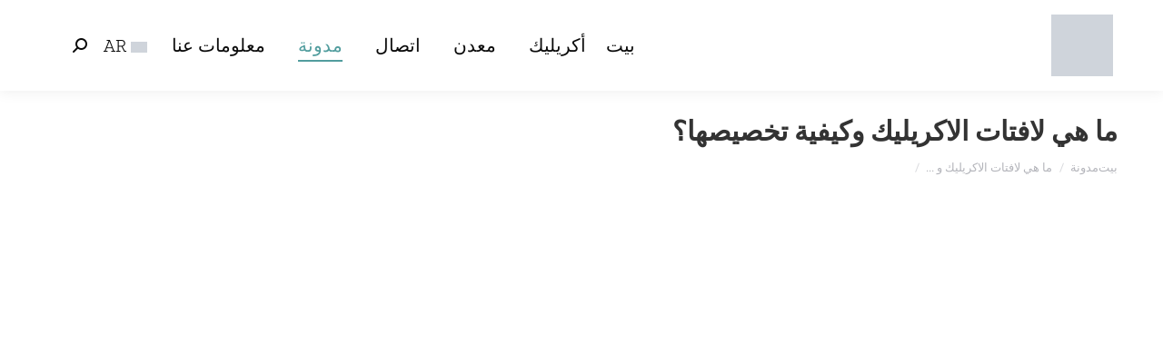

--- FILE ---
content_type: text/html; charset=UTF-8
request_url: https://soonxindisplays.com/ar/what-are-acrylic-signs/
body_size: 34845
content:
<!DOCTYPE html>
<!--[if !(IE 6) | !(IE 7) | !(IE 8)  ]><!-->
<html dir="rtl" lang="ar" prefix="og: https://ogp.me/ns#" class="no-js">
<!--<![endif]-->
<head>
	<meta charset="UTF-8" />
		<meta name="viewport" content="width=device-width, initial-scale=1, maximum-scale=1, user-scalable=0">
		<meta name="theme-color" content="#1ebbf0"/>	<link rel="profile" href="https://gmpg.org/xfn/11" />
		<style>img:is([sizes="auto" i], [sizes^="auto," i]) { contain-intrinsic-size: 3000px 1500px }</style>
	
<link rel='dns-prefetch' href='//www.googletagmanager.com'>
<link rel='dns-prefetch' href='//ssl.google-analytics.com'>

<link rel='dns-prefetch' href='//www.youtube.com'>
<link rel='dns-prefetch' href='//jnn-pa.googleapis.com'>
<link rel='dns-prefetch' href='//www.google.com'>


<!-- تحسين محرك البحث بواسطة رانك ماث - https://rankmath.com/ -->
<title>ما هي لافتات الاكريليك وكيفية تخصيصها؟ - قريبا</title><link rel="preload" href="https://soonxindisplays.com/wp-content/cache/perfmatters/soonxindisplays.com/css/post.used.css?ver=1701093011" as="style" /><link rel="stylesheet" id="perfmatters-used-css" href="https://soonxindisplays.com/wp-content/cache/perfmatters/soonxindisplays.com/css/post.used.css?ver=1701093011" media="all" />
<meta name="description" content="تعتبر لافتات الأكريليك اختيارات ممتازة للحصول على مظهر بسيط وجميل لأي مكتب أو عمل أو مكان احترافي. إنها 100% قابلة للتخصيص وهي واحدة من أفضل الطرق لعرض شعارك أو علامتك التجارية."/>
<meta name="robots" content="follow, index, max-snippet:-1, max-video-preview:-1, max-image-preview:large"/>
<link rel="canonical" href="https://soonxindisplays.com/ar/what-are-acrylic-signs/" />
<meta property="og:locale" content="ar_AR" />
<meta property="og:type" content="article" />
<meta property="og:title" content="ما هي لافتات الاكريليك وكيفية تخصيصها؟ - قريبا" />
<meta property="og:description" content="تعتبر لافتات الأكريليك اختيارات ممتازة للحصول على مظهر بسيط وجميل لأي مكتب أو عمل أو مكان احترافي. إنها 100% قابلة للتخصيص وهي واحدة من أفضل الطرق لعرض شعارك أو علامتك التجارية." />
<meta property="og:url" content="https://soonxindisplays.com/ar/what-are-acrylic-signs/" />
<meta property="og:site_name" content="قريبا" />
<meta property="article:section" content="Blog" />
<meta property="og:updated_time" content="2023-11-14T16:40:53+08:00" />
<meta property="og:image" content="https://soonxindisplays.com/wp-content/uploads/2021/05/Mass-Production.jpg" />
<meta property="og:image:secure_url" content="https://soonxindisplays.com/wp-content/uploads/2021/05/Mass-Production.jpg" />
<meta property="og:image:width" content="500" />
<meta property="og:image:height" content="500" />
<meta property="og:image:alt" content="لافتات اكريليك" />
<meta property="og:image:type" content="image/jpeg" />
<meta property="article:published_time" content="2021-05-08T00:45:10+08:00" />
<meta property="article:modified_time" content="2023-11-14T16:40:53+08:00" />
<meta name="twitter:card" content="summary_large_image" />
<meta name="twitter:title" content="ما هي لافتات الاكريليك وكيفية تخصيصها؟ - قريبا" />
<meta name="twitter:description" content="تعتبر لافتات الأكريليك اختيارات ممتازة للحصول على مظهر بسيط وجميل لأي مكتب أو عمل أو مكان احترافي. إنها 100% قابلة للتخصيص وهي واحدة من أفضل الطرق لعرض شعارك أو علامتك التجارية." />
<meta name="twitter:image" content="https://soonxindisplays.com/wp-content/uploads/2021/05/Mass-Production.jpg" />
<meta name="twitter:label1" content="كُتب بواسطة" />
<meta name="twitter:data1" content="soonxindisplay" />
<meta name="twitter:label2" content="مدة القراءة" />
<meta name="twitter:data2" content="7 دقائق" />
<!-- /إضافة تحسين محركات البحث لووردبريس Rank Math -->


<link rel='dns-prefetch' href='//www.googletagmanager.com' />
<link rel='dns-prefetch' href='//ssl.google-analytics.com' />

<link rel='dns-prefetch' href='//www.youtube.com' />
<link rel='dns-prefetch' href='//jnn-pa.googleapis.com' />
<link rel='dns-prefetch' href='//www.google.com' />
<link rel="alternate" type="application/rss+xml" title="SOONXIN &laquo; الخلاصة" href="https://soonxindisplays.com/ar/feed/" />
<link rel="alternate" type="application/rss+xml" title="SOONXIN &laquo; خلاصة التعليقات" href="https://soonxindisplays.com/ar/comments/feed/" />
<link rel="alternate" type="application/rss+xml" title="SOONXIN &laquo; What Are Acrylic Signs and How to Custom It? خلاصة التعليقات" href="https://soonxindisplays.com/ar/what-are-acrylic-signs/feed/" />

<link rel="stylesheet" id="wp-block-library-rtl-css" media="all" data-pmdelayedstyle="https://soonxindisplays.com/wp-includes/css/dist/block-library/style-rtl.min.css?ver=6.7.4">
<style id='wp-block-library-theme-inline-css'>
.wp-block-audio :where(figcaption){color:#555;font-size:13px;text-align:center}.is-dark-theme .wp-block-audio :where(figcaption){color:#ffffffa6}.wp-block-audio{margin:0 0 1em}.wp-block-code{border:1px solid #ccc;border-radius:4px;font-family:Menlo,Consolas,monaco,monospace;padding:.8em 1em}.wp-block-embed :where(figcaption){color:#555;font-size:13px;text-align:center}.is-dark-theme .wp-block-embed :where(figcaption){color:#ffffffa6}.wp-block-embed{margin:0 0 1em}.blocks-gallery-caption{color:#555;font-size:13px;text-align:center}.is-dark-theme .blocks-gallery-caption{color:#ffffffa6}:root :where(.wp-block-image figcaption){color:#555;font-size:13px;text-align:center}.is-dark-theme :root :where(.wp-block-image figcaption){color:#ffffffa6}.wp-block-image{margin:0 0 1em}.wp-block-pullquote{border-bottom:4px solid;border-top:4px solid;color:currentColor;margin-bottom:1.75em}.wp-block-pullquote cite,.wp-block-pullquote footer,.wp-block-pullquote__citation{color:currentColor;font-size:.8125em;font-style:normal;text-transform:uppercase}.wp-block-quote{border-left:.25em solid;margin:0 0 1.75em;padding-left:1em}.wp-block-quote cite,.wp-block-quote footer{color:currentColor;font-size:.8125em;font-style:normal;position:relative}.wp-block-quote:where(.has-text-align-right){border-left:none;border-right:.25em solid;padding-left:0;padding-right:1em}.wp-block-quote:where(.has-text-align-center){border:none;padding-left:0}.wp-block-quote.is-large,.wp-block-quote.is-style-large,.wp-block-quote:where(.is-style-plain){border:none}.wp-block-search .wp-block-search__label{font-weight:700}.wp-block-search__button{border:1px solid #ccc;padding:.375em .625em}:where(.wp-block-group.has-background){padding:1.25em 2.375em}.wp-block-separator.has-css-opacity{opacity:.4}.wp-block-separator{border:none;border-bottom:2px solid;margin-left:auto;margin-right:auto}.wp-block-separator.has-alpha-channel-opacity{opacity:1}.wp-block-separator:not(.is-style-wide):not(.is-style-dots){width:100px}.wp-block-separator.has-background:not(.is-style-dots){border-bottom:none;height:1px}.wp-block-separator.has-background:not(.is-style-wide):not(.is-style-dots){height:2px}.wp-block-table{margin:0 0 1em}.wp-block-table td,.wp-block-table th{word-break:normal}.wp-block-table :where(figcaption){color:#555;font-size:13px;text-align:center}.is-dark-theme .wp-block-table :where(figcaption){color:#ffffffa6}.wp-block-video :where(figcaption){color:#555;font-size:13px;text-align:center}.is-dark-theme .wp-block-video :where(figcaption){color:#ffffffa6}.wp-block-video{margin:0 0 1em}:root :where(.wp-block-template-part.has-background){margin-bottom:0;margin-top:0;padding:1.25em 2.375em}
</style>
<style id='classic-theme-styles-inline-css'>
/*! This file is auto-generated */
.wp-block-button__link{color:#fff;background-color:#32373c;border-radius:9999px;box-shadow:none;text-decoration:none;padding:calc(.667em + 2px) calc(1.333em + 2px);font-size:1.125em}.wp-block-file__button{background:#32373c;color:#fff;text-decoration:none}
</style>
<link rel="stylesheet" id="trp-language-switcher-style-css" media="all" data-pmdelayedstyle="https://soonxindisplays.com/wp-content/plugins/translatepress-multilingual/assets/css/trp-language-switcher.css?ver=3.0.3">
<link rel="stylesheet" id="ez-toc-css" media="all" data-pmdelayedstyle="https://soonxindisplays.com/wp-content/plugins/easy-table-of-contents/assets/css/screen.min.css?ver=2.0.76">
<style id='ez-toc-inline-css'>
div#ez-toc-container .ez-toc-title {font-size: 120%;}div#ez-toc-container .ez-toc-title {font-weight: 500;}div#ez-toc-container ul li , div#ez-toc-container ul li a {font-size: 95%;}div#ez-toc-container ul li , div#ez-toc-container ul li a {font-weight: 500;}div#ez-toc-container nav ul ul li {font-size: 90%;}
.ez-toc-container-direction {direction: ltr;}.ez-toc-counter ul {direction: ltr;counter-reset: item ;}.ez-toc-counter nav ul li a::before {content: counter(item, numeric) '. ';margin-right: .2em; counter-increment: item;flex-grow: 0;flex-shrink: 0;float: left; }.ez-toc-widget-direction {direction: ltr;}.ez-toc-widget-container ul {direction: ltr;counter-reset: item ;}.ez-toc-widget-container nav ul li a::before {content: counter(item, numeric) '. ';margin-right: .2em; counter-increment: item;flex-grow: 0;flex-shrink: 0;float: left; }
</style>
<link rel="stylesheet" id="the7-font-css" media="all" data-pmdelayedstyle="https://soonxindisplays.com/wp-content/themes/dt-the7/fonts/icomoon-the7-font/icomoon-the7-font.min.css?ver=12.3.0">
<link rel='stylesheet' id='dt-web-fonts-css' href='https://soonxindisplays.com/wp-content/cache/perfmatters/soonxindisplays.com/fonts/9ddd831bdda4.google-fonts.min.css' media='all' />
<link rel="stylesheet" id="dt-main-css" media="all" data-pmdelayedstyle="https://soonxindisplays.com/wp-content/themes/dt-the7/css/main.min.css?ver=12.3.0">
<link rel="stylesheet" id="the7-custom-scrollbar-css" media="all" data-pmdelayedstyle="https://soonxindisplays.com/wp-content/themes/dt-the7/lib/custom-scrollbar/custom-scrollbar.min.css?ver=12.3.0">
<link rel="stylesheet" id="the7-css-vars-css" media="all" data-pmdelayedstyle="https://soonxindisplays.com/wp-content/uploads/the7-css/css-vars.css?ver=0a7bc08f3749">
<link rel="stylesheet" id="dt-custom-css" media="all" data-pmdelayedstyle="https://soonxindisplays.com/wp-content/uploads/the7-css/custom.css?ver=0a7bc08f3749">
<link rel="stylesheet" id="dt-media-css" media="all" data-pmdelayedstyle="https://soonxindisplays.com/wp-content/uploads/the7-css/media.css?ver=0a7bc08f3749">
<link rel="stylesheet" id="the7-mega-menu-css" media="all" data-pmdelayedstyle="https://soonxindisplays.com/wp-content/uploads/the7-css/mega-menu.css?ver=0a7bc08f3749">
<link rel="stylesheet" id="the7-elements-css" media="all" data-pmdelayedstyle="https://soonxindisplays.com/wp-content/uploads/the7-css/post-type-dynamic.css?ver=0a7bc08f3749">
<link rel="stylesheet" id="style-css" media="all" data-pmdelayedstyle="https://soonxindisplays.com/wp-content/themes/dt-the7/style.css?ver=12.3.0">
<style id='kadence-blocks-global-variables-inline-css'>
:root {--global-kb-font-size-sm:clamp(0.8rem, 0.73rem + 0.217vw, 0.9rem);--global-kb-font-size-md:clamp(1.1rem, 0.995rem + 0.326vw, 1.25rem);--global-kb-font-size-lg:clamp(1.75rem, 1.576rem + 0.543vw, 2rem);--global-kb-font-size-xl:clamp(2.25rem, 1.728rem + 1.63vw, 3rem);--global-kb-font-size-xxl:clamp(2.5rem, 1.456rem + 3.26vw, 4rem);--global-kb-font-size-xxxl:clamp(2.75rem, 0.489rem + 7.065vw, 6rem);}:root {--global-palette1: #3182CE;--global-palette2: #2B6CB0;--global-palette3: #1A202C;--global-palette4: #2D3748;--global-palette5: #4A5568;--global-palette6: #718096;--global-palette7: #EDF2F7;--global-palette8: #F7FAFC;--global-palette9: #ffffff;}
</style>
<script src="https://soonxindisplays.com/wp-includes/js/jquery/jquery.min.js?ver=3.7.1" id="jquery-core-js" type="pmdelayedscript" data-cfasync="false" data-no-optimize="1" data-no-defer="1" data-no-minify="1"></script>
<script src="https://soonxindisplays.com/wp-includes/js/jquery/jquery-migrate.min.js?ver=3.4.1" id="jquery-migrate-js" type="pmdelayedscript" data-cfasync="false" data-no-optimize="1" data-no-defer="1" data-no-minify="1"></script>
<script id="dt-above-fold-js-extra" type="pmdelayedscript" data-cfasync="false" data-no-optimize="1" data-no-defer="1" data-no-minify="1">
var dtLocal = {"themeUrl":"https:\/\/soonxindisplays.com\/wp-content\/themes\/dt-the7","passText":"To view this protected post, enter the password below:","moreButtonText":{"loading":"Loading...","loadMore":"Load more"},"postID":"7122","ajaxurl":"https:\/\/soonxindisplays.com\/wp-admin\/admin-ajax.php","REST":{"baseUrl":"https:\/\/soonxindisplays.com\/ar\/wp-json\/the7\/v1","endpoints":{"sendMail":"\/send-mail"}},"contactMessages":{"required":"One or more fields have an error. Please check and try again.","terms":"Please accept the privacy policy.","fillTheCaptchaError":"Please, fill the captcha."},"captchaSiteKey":"","ajaxNonce":"362fd45a59","pageData":"","themeSettings":{"smoothScroll":"off","lazyLoading":false,"desktopHeader":{"height":100},"ToggleCaptionEnabled":"disabled","ToggleCaption":"Navigation","floatingHeader":{"showAfter":150,"showMenu":true,"height":60,"logo":{"showLogo":true,"html":"<img class=\" preload-me\" src=\"https:\/\/soonxindisplays.com\/wp-content\/uploads\/2020\/08\/SOONXIN-Floating-LOGO.png\" srcset=\"https:\/\/soonxindisplays.com\/wp-content\/uploads\/2020\/08\/SOONXIN-Floating-LOGO.png 56w, https:\/\/soonxindisplays.com\/wp-content\/uploads\/2020\/08\/SOONXIN-Floating-LOGO.png 56w\" width=\"56\" height=\"56\"   sizes=\"56px\" alt=\"SOONXIN\" \/>","url":"https:\/\/soonxindisplays.com\/ar\/"}},"topLine":{"floatingTopLine":{"logo":{"showLogo":false,"html":""}}},"mobileHeader":{"firstSwitchPoint":1070,"secondSwitchPoint":778,"firstSwitchPointHeight":60,"secondSwitchPointHeight":60,"mobileToggleCaptionEnabled":"disabled","mobileToggleCaption":"Menu"},"stickyMobileHeaderFirstSwitch":{"logo":{"html":"<img class=\" preload-me\" src=\"https:\/\/soonxindisplays.com\/wp-content\/uploads\/2020\/08\/SOONXIN-LOGO-68X68.png\" srcset=\"https:\/\/soonxindisplays.com\/wp-content\/uploads\/2020\/08\/SOONXIN-LOGO-68X68.png 68w, https:\/\/soonxindisplays.com\/wp-content\/uploads\/2020\/08\/SOONXIN-LOGO-68X68.png 68w\" width=\"68\" height=\"68\"   sizes=\"68px\" alt=\"SOONXIN\" \/>"}},"stickyMobileHeaderSecondSwitch":{"logo":{"html":"<img class=\" preload-me\" src=\"https:\/\/soonxindisplays.com\/wp-content\/uploads\/2020\/08\/SOONXIN-LOGO-68X68.png\" srcset=\"https:\/\/soonxindisplays.com\/wp-content\/uploads\/2020\/08\/SOONXIN-LOGO-68X68.png 68w, https:\/\/soonxindisplays.com\/wp-content\/uploads\/2020\/08\/SOONXIN-LOGO-68X68.png 68w\" width=\"68\" height=\"68\"   sizes=\"68px\" alt=\"SOONXIN\" \/>"}},"sidebar":{"switchPoint":992},"boxedWidth":"1340px"}};
var dtShare = {"shareButtonText":{"facebook":"Share on Facebook","twitter":"Share on X","pinterest":"Pin it","linkedin":"Share on Linkedin","whatsapp":"Share on Whatsapp"},"overlayOpacity":"85"};
</script>
<script src="https://soonxindisplays.com/wp-content/themes/dt-the7/js/above-the-fold.min.js?ver=12.3.0" id="dt-above-fold-js" type="pmdelayedscript" data-cfasync="false" data-no-optimize="1" data-no-defer="1" data-no-minify="1"></script>
<link rel="https://api.w.org/" href="https://soonxindisplays.com/ar/wp-json/" /><link rel="alternate" title="JSON" type="application/json" href="https://soonxindisplays.com/ar/wp-json/wp/v2/posts/7122" /><link rel="stylesheet" media="screen" data-pmdelayedstyle="https://soonxindisplays.com/wp-content/themes/dt-the7/rtl.css"><link rel='shortlink' href='https://soonxindisplays.com/ar/?p=7122' />
<link rel="alternate" title="oEmbed (JSON)" type="application/json+oembed" href="https://soonxindisplays.com/ar/wp-json/oembed/1.0/embed?url=https%3A%2F%2Fsoonxindisplays.com%2Far%2Fwhat-are-acrylic-signs%2F" />
<link rel="alternate" title="oEmbed (XML)" type="text/xml+oembed" href="https://soonxindisplays.com/ar/wp-json/oembed/1.0/embed?url=https%3A%2F%2Fsoonxindisplays.com%2Far%2Fwhat-are-acrylic-signs%2F&#038;format=xml" />
<!-- Google Tag Manager -->
<script type="pmdelayedscript" data-cfasync="false" data-no-optimize="1" data-no-defer="1" data-no-minify="1">(function(w,d,s,l,i){w[l]=w[l]||[];w[l].push({'gtm.start':
new Date().getTime(),event:'gtm.js'});var f=d.getElementsByTagName(s)[0],
j=d.createElement(s),dl=l!='dataLayer'?'&l='+l:'';j.async=true;j.src=
'https://www.googletagmanager.com/gtm.js?id='+i+dl;f.parentNode.insertBefore(j,f);
})(window,document,'script','dataLayer','GTM-5S7ZK8T');</script>
<!-- End Google Tag Manager --><link rel="alternate" hreflang="en-US" href="https://soonxindisplays.com/what-are-acrylic-signs/"/>
<link rel="alternate" hreflang="es-ES" href="https://soonxindisplays.com/es/what-are-acrylic-signs/"/>
<link rel="alternate" hreflang="fr-FR" href="https://soonxindisplays.com/fr/what-are-acrylic-signs/"/>
<link rel="alternate" hreflang="de-DE" href="https://soonxindisplays.com/de/what-are-acrylic-signs/"/>
<link rel="alternate" hreflang="it-IT" href="https://soonxindisplays.com/it/what-are-acrylic-signs/"/>
<link rel="alternate" hreflang="pt-PT" href="https://soonxindisplays.com/pt/what-are-acrylic-signs/"/>
<link rel="alternate" hreflang="ar" href="https://soonxindisplays.com/ar/what-are-acrylic-signs/"/>
<link rel="alternate" hreflang="ja" href="https://soonxindisplays.com/ja/what-are-acrylic-signs/"/>
<link rel="alternate" hreflang="en" href="https://soonxindisplays.com/what-are-acrylic-signs/"/>
<link rel="alternate" hreflang="es" href="https://soonxindisplays.com/es/what-are-acrylic-signs/"/>
<link rel="alternate" hreflang="fr" href="https://soonxindisplays.com/fr/what-are-acrylic-signs/"/>
<link rel="alternate" hreflang="de" href="https://soonxindisplays.com/de/what-are-acrylic-signs/"/>
<link rel="alternate" hreflang="it" href="https://soonxindisplays.com/it/what-are-acrylic-signs/"/>
<link rel="alternate" hreflang="pt" href="https://soonxindisplays.com/pt/what-are-acrylic-signs/"/>


<script type="application/ld+json" class="saswp-schema-markup-output">
[{"@context":"https:\/\/schema.org\/","@graph":[{"@context":"https:\/\/schema.org\/","@type":"SiteNavigationElement","@id":"https:\/\/soonxindisplays.com\/ar\/#home","name":"Home","url":"https:\/\/soonxindisplays.com\/"},{"@context":"https:\/\/schema.org\/","@type":"SiteNavigationElement","@id":"https:\/\/soonxindisplays.com\/ar\/#acrylic","name":"Acrylic","url":"https:\/\/soonxindisplays.com\/acrylic\/"},{"@context":"https:\/\/schema.org\/","@type":"SiteNavigationElement","@id":"https:\/\/soonxindisplays.com\/ar\/#logo-block","name":"Logo Block","url":"https:\/\/soonxindisplays.com\/acrylic\/logo-block\/"},{"@context":"https:\/\/schema.org\/","@type":"SiteNavigationElement","@id":"https:\/\/soonxindisplays.com\/ar\/#sign-holder","name":"Sign Holder","url":"https:\/\/soonxindisplays.com\/acrylic\/sign-holder\/"},{"@context":"https:\/\/schema.org\/","@type":"SiteNavigationElement","@id":"https:\/\/soonxindisplays.com\/ar\/#organizer","name":"Organizer","url":"https:\/\/soonxindisplays.com\/acrylic\/organizer\/"},{"@context":"https:\/\/schema.org\/","@type":"SiteNavigationElement","@id":"https:\/\/soonxindisplays.com\/ar\/#display-cases-and-boxes","name":"Display Cases And Boxes","url":"https:\/\/soonxindisplays.com\/acrylic\/organizer\/display-case\/"},{"@context":"https:\/\/schema.org\/","@type":"SiteNavigationElement","@id":"https:\/\/soonxindisplays.com\/ar\/#office-desk-organizers","name":"Office Desk Organizers","url":"https:\/\/soonxindisplays.com\/acrylic\/organizer\/office-desk-organizers\/"},{"@context":"https:\/\/schema.org\/","@type":"SiteNavigationElement","@id":"https:\/\/soonxindisplays.com\/ar\/#tissue-boxes-and-towel-dispensers","name":"Tissue Boxes And Towel Dispensers","url":"https:\/\/soonxindisplays.com\/acrylic\/organizer\/tissue-boxes\/"},{"@context":"https:\/\/schema.org\/","@type":"SiteNavigationElement","@id":"https:\/\/soonxindisplays.com\/ar\/#organizer-trays-and-drawers","name":"Organizer Trays And Drawers","url":"https:\/\/soonxindisplays.com\/acrylic\/organizer\/organizer-tray\/"},{"@context":"https:\/\/schema.org\/","@type":"SiteNavigationElement","@id":"https:\/\/soonxindisplays.com\/ar\/#eyewear-display","name":"Eyewear Display","url":"https:\/\/soonxindisplays.com\/acrylic\/eyewear-display\/"},{"@context":"https:\/\/schema.org\/","@type":"SiteNavigationElement","@id":"https:\/\/soonxindisplays.com\/ar\/#jewelry-display","name":"Jewelry Display","url":"https:\/\/soonxindisplays.com\/acrylic\/jewelry-display\/"},{"@context":"https:\/\/schema.org\/","@type":"SiteNavigationElement","@id":"https:\/\/soonxindisplays.com\/ar\/#watch-display","name":"Watch Display","url":"https:\/\/soonxindisplays.com\/acrylic\/jewelry-display\/watch-display-stand\/"},{"@context":"https:\/\/schema.org\/","@type":"SiteNavigationElement","@id":"https:\/\/soonxindisplays.com\/ar\/#ring-display","name":"Ring Display","url":"https:\/\/soonxindisplays.com\/acrylic\/jewelry-display\/ring-display-stand\/"},{"@context":"https:\/\/schema.org\/","@type":"SiteNavigationElement","@id":"https:\/\/soonxindisplays.com\/ar\/#necklace-display","name":"Necklace Display","url":"https:\/\/soonxindisplays.com\/acrylic\/jewelry-display\/necklace-display-stand\/"},{"@context":"https:\/\/schema.org\/","@type":"SiteNavigationElement","@id":"https:\/\/soonxindisplays.com\/ar\/#earring-display","name":"Earring Display","url":"https:\/\/soonxindisplays.com\/acrylic\/jewelry-display\/earring-display-stand\/"},{"@context":"https:\/\/schema.org\/","@type":"SiteNavigationElement","@id":"https:\/\/soonxindisplays.com\/ar\/#bracelet-display","name":"Bracelet Display","url":"https:\/\/soonxindisplays.com\/acrylic\/jewelry-display\/bracelet-display-stand\/"},{"@context":"https:\/\/schema.org\/","@type":"SiteNavigationElement","@id":"https:\/\/soonxindisplays.com\/ar\/#jewelry-organizers","name":"Jewelry Organizers","url":"https:\/\/soonxindisplays.com\/acrylic\/jewelry-display\/jewelry-organizer\/"},{"@context":"https:\/\/schema.org\/","@type":"SiteNavigationElement","@id":"https:\/\/soonxindisplays.com\/ar\/#cosmetic-display","name":"Cosmetic Display","url":"https:\/\/soonxindisplays.com\/acrylic\/cosmetic-display\/"},{"@context":"https:\/\/schema.org\/","@type":"SiteNavigationElement","@id":"https:\/\/soonxindisplays.com\/ar\/#pop-display-stands","name":"POP Display Stands","url":"https:\/\/soonxindisplays.com\/acrylic\/cosmetic-display\/pop-cosmetic-display-stand\/"},{"@context":"https:\/\/schema.org\/","@type":"SiteNavigationElement","@id":"https:\/\/soonxindisplays.com\/ar\/#cosmetic-organizers","name":"Cosmetic Organizers","url":"https:\/\/soonxindisplays.com\/acrylic\/cosmetic-display\/cosmetic-organizer\/"},{"@context":"https:\/\/schema.org\/","@type":"SiteNavigationElement","@id":"https:\/\/soonxindisplays.com\/ar\/#lipstick-displays","name":"Lipstick Displays","url":"https:\/\/soonxindisplays.com\/acrylic\/cosmetic-display\/lipstick-display\/"},{"@context":"https:\/\/schema.org\/","@type":"SiteNavigationElement","@id":"https:\/\/soonxindisplays.com\/ar\/#foundation-blusher-eyeshadow-displays","name":"Foundation, Blusher, & Eyeshadow Displays","url":"https:\/\/soonxindisplays.com\/acrylic\/cosmetic-display\/foundation-display\/"},{"@context":"https:\/\/schema.org\/","@type":"SiteNavigationElement","@id":"https:\/\/soonxindisplays.com\/ar\/#nail-polish","name":"Nail Polish","url":"https:\/\/soonxindisplays.com\/acrylic\/cosmetic-display\/nail-polish-display\/"},{"@context":"https:\/\/schema.org\/","@type":"SiteNavigationElement","@id":"https:\/\/soonxindisplays.com\/ar\/#metal","name":"Metal","url":"https:\/\/soonxindisplays.com\/metal\/"},{"@context":"https:\/\/schema.org\/","@type":"SiteNavigationElement","@id":"https:\/\/soonxindisplays.com\/ar\/#handbag-purse-stand","name":"Handbag & Purse Stand","url":"https:\/\/soonxindisplays.com\/metal\/handbag-purse-stand\/"},{"@context":"https:\/\/schema.org\/","@type":"SiteNavigationElement","@id":"https:\/\/soonxindisplays.com\/ar\/#purse-display-stands","name":"Purse Display Stands","url":"https:\/\/soonxindisplays.com\/metal\/handbag-purse-stand\/purse-display-stands\/"},{"@context":"https:\/\/schema.org\/","@type":"SiteNavigationElement","@id":"https:\/\/soonxindisplays.com\/ar\/#purse-racks","name":"Purse Racks","url":"https:\/\/soonxindisplays.com\/metal\/handbag-purse-stand\/purse-racks\/"},{"@context":"https:\/\/schema.org\/","@type":"SiteNavigationElement","@id":"https:\/\/soonxindisplays.com\/ar\/#shoe-stand","name":"Shoe Stand","url":"https:\/\/soonxindisplays.com\/metal\/shoe-stand\/"},{"@context":"https:\/\/schema.org\/","@type":"SiteNavigationElement","@id":"https:\/\/soonxindisplays.com\/ar\/#shoe-risers","name":"Shoe Risers","url":"https:\/\/soonxindisplays.com\/metal\/shoe-stand\/adjustable-shoe-risers\/"},{"@context":"https:\/\/schema.org\/","@type":"SiteNavigationElement","@id":"https:\/\/soonxindisplays.com\/ar\/#shoe-racks","name":"Shoe Racks","url":"https:\/\/soonxindisplays.com\/metal\/shoe-stand\/shoe-rack-and-shelves\/"},{"@context":"https:\/\/schema.org\/","@type":"SiteNavigationElement","@id":"https:\/\/soonxindisplays.com\/ar\/#shoe-wall-shelves","name":"Shoe Wall Shelves","url":"https:\/\/soonxindisplays.com\/metal\/shoe-stand\/shoe-wall-shelves-and-mounts\/"},{"@context":"https:\/\/schema.org\/","@type":"SiteNavigationElement","@id":"https:\/\/soonxindisplays.com\/ar\/#poster-stand","name":"Poster Stand","url":"https:\/\/soonxindisplays.com\/metal\/poster-stand\/"},{"@context":"https:\/\/schema.org\/","@type":"SiteNavigationElement","@id":"https:\/\/soonxindisplays.com\/ar\/#tabletop-poster-stands","name":"Tabletop Poster Stands","url":"https:\/\/soonxindisplays.com\/metal\/poster-stand\/tabletop-poster-stand-sign-holder\/"},{"@context":"https:\/\/schema.org\/","@type":"SiteNavigationElement","@id":"https:\/\/soonxindisplays.com\/ar\/#floor-standing-poster-stands","name":"Floor Standing Poster Stands","url":"https:\/\/soonxindisplays.com\/metal\/poster-stand\/floor-standing-poster-stand-billboard\/"},{"@context":"https:\/\/schema.org\/","@type":"SiteNavigationElement","@id":"https:\/\/soonxindisplays.com\/ar\/#hat-cap-display","name":"Hat & Cap Display","url":"https:\/\/soonxindisplays.com\/metal\/hat-and-cap-display\/"},{"@context":"https:\/\/schema.org\/","@type":"SiteNavigationElement","@id":"https:\/\/soonxindisplays.com\/ar\/#tabletop-hat-display-stands","name":"Tabletop Hat Display Stands","url":"https:\/\/soonxindisplays.com\/metal\/hat-and-cap-display\/tabletop-hat-stand\/"},{"@context":"https:\/\/schema.org\/","@type":"SiteNavigationElement","@id":"https:\/\/soonxindisplays.com\/ar\/#floor-standing-hat-rack","name":"Floor Standing Hat Rack","url":"https:\/\/soonxindisplays.com\/metal\/hat-and-cap-display\/floor-standing-hat-rack\/"},{"@context":"https:\/\/schema.org\/","@type":"SiteNavigationElement","@id":"https:\/\/soonxindisplays.com\/ar\/#eyewear-display","name":"Eyewear Display","url":"https:\/\/soonxindisplays.com\/metal\/eyewear-display\/"},{"@context":"https:\/\/schema.org\/","@type":"SiteNavigationElement","@id":"https:\/\/soonxindisplays.com\/ar\/#clothes-accessories-displays","name":"Clothes & Accessories Displays","url":"https:\/\/soonxindisplays.com\/metal\/clothes-and-accessories-display\/"},{"@context":"https:\/\/schema.org\/","@type":"SiteNavigationElement","@id":"https:\/\/soonxindisplays.com\/ar\/#clothes-display-racks","name":"Clothes Display Racks","url":"https:\/\/soonxindisplays.com\/metal\/clothes-and-accessories-display\/clothes-display-racks\/"},{"@context":"https:\/\/schema.org\/","@type":"SiteNavigationElement","@id":"https:\/\/soonxindisplays.com\/ar\/#jewelry-display","name":"Jewelry Display","url":"https:\/\/soonxindisplays.com\/metal\/jewelry-display\/"},{"@context":"https:\/\/schema.org\/","@type":"SiteNavigationElement","@id":"https:\/\/soonxindisplays.com\/ar\/#earring-display","name":"Earring Display","url":"https:\/\/soonxindisplays.com\/metal\/jewelry-display\/earring-display\/"},{"@context":"https:\/\/schema.org\/","@type":"SiteNavigationElement","@id":"https:\/\/soonxindisplays.com\/ar\/#bracelet-and-watch-display","name":"Bracelet and Watch Display","url":"https:\/\/soonxindisplays.com\/metal\/jewelry-display\/bracelet-and-watch-displays\/"},{"@context":"https:\/\/schema.org\/","@type":"SiteNavigationElement","@id":"https:\/\/soonxindisplays.com\/ar\/#necklace-display","name":"Necklace Display","url":"https:\/\/soonxindisplays.com\/metal\/jewelry-display\/necklace-display\/"},{"@context":"https:\/\/schema.org\/","@type":"SiteNavigationElement","@id":"https:\/\/soonxindisplays.com\/ar\/#jewelry-suite-display","name":"Jewelry Suite Display","url":"https:\/\/soonxindisplays.com\/metal\/jewelry-display\/jewelry-suite-display\/"},{"@context":"https:\/\/schema.org\/","@type":"SiteNavigationElement","@id":"https:\/\/soonxindisplays.com\/ar\/#contact","name":"Contact","url":"https:\/\/soonxindisplays.com\/contact\/"},{"@context":"https:\/\/schema.org\/","@type":"SiteNavigationElement","@id":"https:\/\/soonxindisplays.com\/ar\/#blog","name":"Blog","url":"https:\/\/soonxindisplays.com\/blog\/"},{"@context":"https:\/\/schema.org\/","@type":"SiteNavigationElement","@id":"https:\/\/soonxindisplays.com\/ar\/#about-us","name":"About Us","url":"https:\/\/soonxindisplays.com\/about-us\/"},{"@context":"https:\/\/schema.org\/","@type":"SiteNavigationElement","@id":"https:\/\/soonxindisplays.com\/ar\/#en","name":"EN","url":"https:\/\/soonxindisplays.com\/wp-admin\/nav-menus.php"},{"@context":"https:\/\/schema.org\/","@type":"SiteNavigationElement","@id":"https:\/\/soonxindisplays.com\/ar\/#en","name":"EN","url":"https:\/\/soonxindisplays.com\/wp-admin\/nav-menus.php"},{"@context":"https:\/\/schema.org\/","@type":"SiteNavigationElement","@id":"https:\/\/soonxindisplays.com\/ar\/#es","name":"ES","url":"https:\/\/soonxindisplays.com\/wp-admin\/nav-menus.php"},{"@context":"https:\/\/schema.org\/","@type":"SiteNavigationElement","@id":"https:\/\/soonxindisplays.com\/ar\/#fr","name":"FR","url":"https:\/\/soonxindisplays.com\/wp-admin\/nav-menus.php"},{"@context":"https:\/\/schema.org\/","@type":"SiteNavigationElement","@id":"https:\/\/soonxindisplays.com\/ar\/#de","name":"DE","url":"https:\/\/soonxindisplays.com\/wp-admin\/nav-menus.php"},{"@context":"https:\/\/schema.org\/","@type":"SiteNavigationElement","@id":"https:\/\/soonxindisplays.com\/ar\/#it","name":"IT","url":"https:\/\/soonxindisplays.com\/wp-admin\/nav-menus.php"},{"@context":"https:\/\/schema.org\/","@type":"SiteNavigationElement","@id":"https:\/\/soonxindisplays.com\/ar\/#pt","name":"PT","url":"https:\/\/soonxindisplays.com\/wp-admin\/nav-menus.php"},{"@context":"https:\/\/schema.org\/","@type":"SiteNavigationElement","@id":"https:\/\/soonxindisplays.com\/ar\/#ar","name":"AR","url":"https:\/\/soonxindisplays.com\/wp-admin\/nav-menus.php"},{"@context":"https:\/\/schema.org\/","@type":"SiteNavigationElement","@id":"https:\/\/soonxindisplays.com\/ar\/#ja","name":"JA","url":"https:\/\/soonxindisplays.com\/wp-admin\/nav-menus.php"}]},

{"@context":"https:\/\/schema.org\/","@type":"BreadcrumbList","@id":"https:\/\/soonxindisplays.com\/ar\/what-are-acrylic-signs\/#breadcrumb","itemListElement":[{"@type":"ListItem","position":1,"item":{"@id":"https:\/\/soonxindisplays.com\/ar","name":"SOONXIN"}},{"@type":"ListItem","position":2,"item":{"@id":"https:\/\/soonxindisplays.com\/ar\/blog\/","name":"Blog"}},{"@type":"ListItem","position":3,"item":{"@id":"https:\/\/soonxindisplays.com\/ar\/what-are-acrylic-signs\/","name":"What Are Acrylic Signs and How to Custom It? - SOONXIN"}}]}]
</script>

<link rel="icon" href="https://soonxindisplays.com/wp-content/uploads/2020/08/SOONXIN-favicon-logo-16x16-1.png" type="image/png" sizes="16x16"/><link rel="icon" href="https://soonxindisplays.com/wp-content/uploads/2020/08/SOONXIN-favicon-logo-32x32-1.png" type="image/png" sizes="32x32"/>		<style id="wp-custom-css">
			.nf-form-fields-required {
	display:none;
}
		</style>
		</head>
<body id="the7-body" class="rtl post-template-default single single-post postid-7122 single-format-standard wp-embed-responsive the7-core-ver-2.7.12 translatepress-ar dt-responsive-on right-mobile-menu-close-icon ouside-menu-close-icon mobile-hamburger-close-bg-enable mobile-hamburger-close-bg-hover-enable  fade-thin-mobile-menu-close-icon fade-medium-menu-close-icon accent-gradient srcset-enabled btn-flat custom-btn-color custom-btn-hover-color phantom-fade phantom-shadow-decoration phantom-custom-logo-on sticky-mobile-header top-header first-switch-logo-left first-switch-menu-right second-switch-logo-left second-switch-menu-right right-mobile-menu layzr-loading-on popup-message-style the7-ver-12.3.0">
<!-- Google Tag Manager (noscript) -->
<noscript><iframe data-lazyloaded="1" src="about:blank" data-src="https://www.googletagmanager.com/ns.html?id=GTM-5S7ZK8T"
height="0" width="0" style="display:none;visibility:hidden"></iframe><noscript><iframe src="https://www.googletagmanager.com/ns.html?id=GTM-5S7ZK8T"
height="0" width="0" style="display:none;visibility:hidden"></iframe></noscript></noscript>
<!-- End Google Tag Manager (noscript) --><!-- The7 12.3.0 -->

<div id="page" >
	<a class="skip-link screen-reader-text" href="#content" data-no-translation="" data-trp-gettext="">تخطى الى المحتوى</a>

<div class="masthead inline-header right widgets full-height shadow-decoration shadow-mobile-header-decoration small-mobile-menu-icon dt-parent-menu-clickable show-sub-menu-on-hover"  role="banner">

	<div class="top-bar top-bar-empty top-bar-line-hide">
	<div class="top-bar-bg" ></div>
	<div class="mini-widgets left-widgets"></div><div class="mini-widgets right-widgets"></div></div>

	<header class="header-bar">

		<div class="branding">
	<div id="site-title" class="assistive-text">قريبا</div>
	<div id="site-description" class="assistive-text">اكريليك | يعرض المعادن بالجملة</div>
	<a class="" href="https://soonxindisplays.com/ar/"><img data-lazyloaded="1" data-placeholder-resp="68x68" src="[data-uri]" class="preload-me" data-src="https://soonxindisplays.com/wp-content/uploads/2020/08/SOONXIN-LOGO-68X68.png.webp" data-srcset="https://soonxindisplays.com/wp-content/uploads/2020/08/SOONXIN-LOGO-68X68.png.webp 68w, https://soonxindisplays.com/wp-content/uploads/2020/08/SOONXIN-LOGO-68X68.png.webp 68w" width="68" height="68"   data-sizes="68px" alt="قريبا" /><noscript><img class="preload-me" src="https://soonxindisplays.com/wp-content/uploads/2020/08/SOONXIN-LOGO-68X68.png.webp" srcset="https://soonxindisplays.com/wp-content/uploads/2020/08/SOONXIN-LOGO-68X68.png.webp 68w, https://soonxindisplays.com/wp-content/uploads/2020/08/SOONXIN-LOGO-68X68.png.webp 68w" width="68" height="68"   sizes="68px" alt="قريبا" /></noscript></a></div>

		<ul id="primary-menu" class="main-nav underline-decoration upwards-line outside-item-remove-margin"><li class="menu-item menu-item-type-custom menu-item-object-custom menu-item-23 first depth-0"><a href='https://soonxindisplays.com/ar/' data-level='1'><span class="menu-item-text"><span class="menu-text">بيت</span></span></a></li> <li class="menu-item menu-item-type-post_type menu-item-object-page menu-item-has-children menu-item-4049 has-children depth-0"><a href='https://soonxindisplays.com/ar/acrylic/' data-level='1'><span class="menu-item-text"><span class="menu-text">أكريليك</span></span></a><ul class="sub-nav hover-style-bg level-arrows-on"><li class="menu-item menu-item-type-post_type menu-item-object-page menu-item-5095 first depth-1"><a href='https://soonxindisplays.com/ar/acrylic/logo-block/' data-level='2'><span class="menu-item-text"><span class="menu-text">بلوك الشعار</span></span></a></li> <li class="menu-item menu-item-type-post_type menu-item-object-page menu-item-5098 depth-1"><a href='https://soonxindisplays.com/ar/acrylic/sign-holder/' data-level='2'><span class="menu-item-text"><span class="menu-text">حامل التوقيع</span></span></a></li> <li class="menu-item menu-item-type-custom menu-item-object-custom menu-item-has-children menu-item-8444 has-children depth-1"><a href='https://soonxindisplays.com/ar/acrylic/organizer/' data-level='2'><span class="menu-item-text"><span class="menu-text">منظم</span></span></a><ul class="sub-nav hover-style-bg level-arrows-on"><li class="menu-item menu-item-type-post_type menu-item-object-page menu-item-9024 first depth-2"><a href='https://soonxindisplays.com/ar/acrylic/organizer/display-case/' data-level='3'><span class="menu-item-text"><span class="menu-text">عرض الحالات والمربعات</span></span></a></li> <li class="menu-item menu-item-type-post_type menu-item-object-page menu-item-9025 depth-2"><a href='https://soonxindisplays.com/ar/acrylic/organizer/office-desk-organizers/' data-level='3'><span class="menu-item-text"><span class="menu-text">منظمو مكتب المكتب</span></span></a></li> <li class="menu-item menu-item-type-post_type menu-item-object-page menu-item-9027 depth-2"><a href='https://soonxindisplays.com/ar/acrylic/organizer/tissue-boxes/' data-level='3'><span class="menu-item-text"><span class="menu-text">علب المناديل وموزعات المناشف</span></span></a></li> <li class="menu-item menu-item-type-post_type menu-item-object-page menu-item-9026 depth-2"><a href='https://soonxindisplays.com/ar/acrylic/organizer/organizer-tray/' data-level='3'><span class="menu-item-text"><span class="menu-text">صواني وأدراج منظم</span></span></a></li> </ul></li> <li class="menu-item menu-item-type-post_type menu-item-object-page menu-item-5101 depth-1"><a href='https://soonxindisplays.com/ar/acrylic/eyewear-display/' data-level='2'><span class="menu-item-text"><span class="menu-text">عرض النظارات</span></span></a></li> <li class="menu-item menu-item-type-post_type menu-item-object-page menu-item-has-children menu-item-5104 has-children depth-1"><a href='https://soonxindisplays.com/ar/acrylic/jewelry-display/' data-level='2'><span class="menu-item-text"><span class="menu-text">عرض المجوهرات</span></span></a><ul class="sub-nav hover-style-bg level-arrows-on"><li class="menu-item menu-item-type-post_type menu-item-object-page menu-item-9028 first depth-2"><a href='https://soonxindisplays.com/ar/acrylic/jewelry-display/watch-display-stand/' data-level='3'><span class="menu-item-text"><span class="menu-text">مشاهدة العرض</span></span></a></li> <li class="menu-item menu-item-type-post_type menu-item-object-page menu-item-9029 depth-2"><a href='https://soonxindisplays.com/ar/acrylic/jewelry-display/ring-display-stand/' data-level='3'><span class="menu-item-text"><span class="menu-text">عرض الحلقة</span></span></a></li> <li class="menu-item menu-item-type-post_type menu-item-object-page menu-item-9030 depth-2"><a href='https://soonxindisplays.com/ar/acrylic/jewelry-display/necklace-display-stand/' data-level='3'><span class="menu-item-text"><span class="menu-text">عرض قلادة</span></span></a></li> <li class="menu-item menu-item-type-post_type menu-item-object-page menu-item-9031 depth-2"><a href='https://soonxindisplays.com/ar/acrylic/jewelry-display/earring-display-stand/' data-level='3'><span class="menu-item-text"><span class="menu-text">عرض القرط</span></span></a></li> <li class="menu-item menu-item-type-post_type menu-item-object-page menu-item-9032 depth-2"><a href='https://soonxindisplays.com/ar/acrylic/jewelry-display/bracelet-display-stand/' data-level='3'><span class="menu-item-text"><span class="menu-text">عرض السوار</span></span></a></li> <li class="menu-item menu-item-type-post_type menu-item-object-page menu-item-9033 depth-2"><a href='https://soonxindisplays.com/ar/acrylic/jewelry-display/jewelry-organizer/' data-level='3'><span class="menu-item-text"><span class="menu-text">منظمو المجوهرات</span></span></a></li> </ul></li> <li class="menu-item menu-item-type-post_type menu-item-object-page menu-item-has-children menu-item-9219 has-children depth-1"><a href='https://soonxindisplays.com/ar/acrylic/cosmetic-display/' data-level='2'><span class="menu-item-text"><span class="menu-text">عرض مستحضرات التجميل</span></span></a><ul class="sub-nav hover-style-bg level-arrows-on"><li class="menu-item menu-item-type-post_type menu-item-object-page menu-item-9220 first depth-2"><a href='https://soonxindisplays.com/ar/acrylic/cosmetic-display/pop-cosmetic-display-stand/' data-level='3'><span class="menu-item-text"><span class="menu-text">حوامل عرض POP</span></span></a></li> <li class="menu-item menu-item-type-post_type menu-item-object-page menu-item-9221 depth-2"><a href='https://soonxindisplays.com/ar/acrylic/cosmetic-display/cosmetic-organizer/' data-level='3'><span class="menu-item-text"><span class="menu-text">منظمو مستحضرات التجميل</span></span></a></li> <li class="menu-item menu-item-type-post_type menu-item-object-page menu-item-9222 depth-2"><a href='https://soonxindisplays.com/ar/acrylic/cosmetic-display/lipstick-display/' data-level='3'><span class="menu-item-text"><span class="menu-text">يعرض أحمر الشفاه</span></span></a></li> <li class="menu-item menu-item-type-post_type menu-item-object-page menu-item-9223 depth-2"><a href='https://soonxindisplays.com/ar/acrylic/cosmetic-display/foundation-display/' data-level='3'><span class="menu-item-text"><span class="menu-text">شاشة الأساس ، أحمر الخدود ، وظلال العيون</span></span></a></li> <li class="menu-item menu-item-type-post_type menu-item-object-page menu-item-9224 depth-2"><a href='https://soonxindisplays.com/ar/acrylic/cosmetic-display/nail-polish-display/' data-level='3'><span class="menu-item-text"><span class="menu-text">طلاء الأظافر</span></span></a></li> </ul></li> </ul></li> <li class="menu-item menu-item-type-post_type menu-item-object-page menu-item-has-children menu-item-4127 has-children depth-0"><a href='https://soonxindisplays.com/ar/metal/' data-level='1'><span class="menu-item-text"><span class="menu-text">معدن</span></span></a><ul class="sub-nav hover-style-bg level-arrows-on"><li class="menu-item menu-item-type-post_type menu-item-object-page menu-item-has-children menu-item-5107 first has-children depth-1"><a href='https://soonxindisplays.com/ar/metal/handbag-purse-stand/' data-level='2'><span class="menu-item-text"><span class="menu-text">حقيبة يد وحامل للمحفظة</span></span></a><ul class="sub-nav hover-style-bg level-arrows-on"><li class="menu-item menu-item-type-post_type menu-item-object-page menu-item-9034 first depth-2"><a href='https://soonxindisplays.com/ar/metal/handbag-purse-stand/purse-display-stands/' data-level='3'><span class="menu-item-text"><span class="menu-text">تقف عرض المحفظة</span></span></a></li> <li class="menu-item menu-item-type-post_type menu-item-object-page menu-item-9035 depth-2"><a href='https://soonxindisplays.com/ar/metal/handbag-purse-stand/purse-racks/' data-level='3'><span class="menu-item-text"><span class="menu-text">رفوف المحفظة</span></span></a></li> </ul></li> <li class="menu-item menu-item-type-post_type menu-item-object-page menu-item-has-children menu-item-5110 has-children depth-1"><a href='https://soonxindisplays.com/ar/metal/shoe-stand/' data-level='2'><span class="menu-item-text"><span class="menu-text">حامل الأحذية</span></span></a><ul class="sub-nav hover-style-bg level-arrows-on"><li class="menu-item menu-item-type-post_type menu-item-object-page menu-item-9036 first depth-2"><a href='https://soonxindisplays.com/ar/metal/shoe-stand/adjustable-shoe-risers/' data-level='3'><span class="menu-item-text"><span class="menu-text">الناهضون الأحذية</span></span></a></li> <li class="menu-item menu-item-type-post_type menu-item-object-page menu-item-9037 depth-2"><a href='https://soonxindisplays.com/ar/metal/shoe-stand/shoe-rack-and-shelves/' data-level='3'><span class="menu-item-text"><span class="menu-text">رفوف الأحذية</span></span></a></li> <li class="menu-item menu-item-type-post_type menu-item-object-page menu-item-9038 depth-2"><a href='https://soonxindisplays.com/ar/metal/shoe-stand/shoe-wall-shelves-and-mounts/' data-level='3'><span class="menu-item-text"><span class="menu-text">رفوف جدار الحذاء</span></span></a></li> </ul></li> <li class="menu-item menu-item-type-post_type menu-item-object-page menu-item-has-children menu-item-5112 has-children depth-1"><a href='https://soonxindisplays.com/ar/metal/poster-stand/' data-level='2'><span class="menu-item-text"><span class="menu-text">حامل ملصق</span></span></a><ul class="sub-nav hover-style-bg level-arrows-on"><li class="menu-item menu-item-type-post_type menu-item-object-page menu-item-9039 first depth-2"><a href='https://soonxindisplays.com/ar/metal/poster-stand/tabletop-poster-stand-sign-holder/' data-level='3'><span class="menu-item-text"><span class="menu-text">يقف ملصق منضدية</span></span></a></li> <li class="menu-item menu-item-type-post_type menu-item-object-page menu-item-9040 depth-2"><a href='https://soonxindisplays.com/ar/metal/poster-stand/floor-standing-poster-stand-billboard/' data-level='3'><span class="menu-item-text"><span class="menu-text">يقف ملصق الكلمة الدائمة</span></span></a></li> </ul></li> <li class="menu-item menu-item-type-post_type menu-item-object-page menu-item-has-children menu-item-5116 has-children depth-1"><a href='https://soonxindisplays.com/ar/metal/hat-and-cap-display/' data-level='2'><span class="menu-item-text"><span class="menu-text">عرض القبعة والغطاء</span></span></a><ul class="sub-nav hover-style-bg level-arrows-on"><li class="menu-item menu-item-type-post_type menu-item-object-page menu-item-9041 first depth-2"><a href='https://soonxindisplays.com/ar/metal/hat-and-cap-display/tabletop-hat-stand/' data-level='3'><span class="menu-item-text"><span class="menu-text">منضدية عرض قبعة تقف</span></span></a></li> <li class="menu-item menu-item-type-post_type menu-item-object-page menu-item-9042 depth-2"><a href='https://soonxindisplays.com/ar/metal/hat-and-cap-display/floor-standing-hat-rack/' data-level='3'><span class="menu-item-text"><span class="menu-text">حامل القبعة على الأرض</span></span></a></li> </ul></li> <li class="menu-item menu-item-type-post_type menu-item-object-page menu-item-9388 depth-1"><a href='https://soonxindisplays.com/ar/metal/eyewear-display/' data-level='2'><span class="menu-item-text"><span class="menu-text">عرض النظارات</span></span></a></li> <li class="menu-item menu-item-type-post_type menu-item-object-page menu-item-has-children menu-item-9470 has-children depth-1"><a href='https://soonxindisplays.com/ar/metal/clothes-and-accessories-display/' data-level='2'><span class="menu-item-text"><span class="menu-text">عرض الملابس والاكسسوارات</span></span></a><ul class="sub-nav hover-style-bg level-arrows-on"><li class="menu-item menu-item-type-post_type menu-item-object-page menu-item-9471 first depth-2"><a href='https://soonxindisplays.com/ar/metal/clothes-and-accessories-display/clothes-display-racks/' data-level='3'><span class="menu-item-text"><span class="menu-text">رفوف عرض الملابس</span></span></a></li> </ul></li> <li class="menu-item menu-item-type-post_type menu-item-object-page menu-item-has-children menu-item-9592 has-children depth-1"><a href='https://soonxindisplays.com/ar/metal/jewelry-display/' data-level='2'><span class="menu-item-text"><span class="menu-text">عرض المجوهرات</span></span></a><ul class="sub-nav hover-style-bg level-arrows-on"><li class="menu-item menu-item-type-post_type menu-item-object-page menu-item-9595 first depth-2"><a href='https://soonxindisplays.com/ar/metal/jewelry-display/necklace-display/' data-level='3'><span class="menu-item-text"><span class="menu-text">عرض قلادة</span></span></a></li> <li class="menu-item menu-item-type-post_type menu-item-object-page menu-item-9593 depth-2"><a href='https://soonxindisplays.com/ar/metal/jewelry-display/earring-display/' data-level='3'><span class="menu-item-text"><span class="menu-text">عرض القرط</span></span></a></li> <li class="menu-item menu-item-type-post_type menu-item-object-page menu-item-9594 depth-2"><a href='https://soonxindisplays.com/ar/metal/jewelry-display/bracelet-and-watch-displays/' data-level='3'><span class="menu-item-text"><span class="menu-text">سوار ومشاهدة العرض</span></span></a></li> <li class="menu-item menu-item-type-post_type menu-item-object-page menu-item-9596 depth-2"><a href='https://soonxindisplays.com/ar/metal/jewelry-display/jewelry-suite-display/' data-level='3'><span class="menu-item-text"><span class="menu-text">عرض جناح المجوهرات</span></span></a></li> </ul></li> </ul></li> <li class="menu-item menu-item-type-post_type menu-item-object-page menu-item-5474 depth-0"><a href='https://soonxindisplays.com/ar/contact/' data-level='1'><span class="menu-item-text"><span class="menu-text">اتصال</span></span></a></li> <li class="menu-item menu-item-type-taxonomy menu-item-object-category current-post-ancestor current-menu-parent current-post-parent menu-item-5054 act depth-0"><a href='https://soonxindisplays.com/ar/blog/' data-level='1'><span class="menu-item-text"><span class="menu-text">مدونة</span></span></a></li> <li class="menu-item menu-item-type-post_type menu-item-object-page menu-item-4167 depth-0"><a href='https://soonxindisplays.com/ar/about-us/' data-level='1'><span class="menu-item-text"><span class="menu-text">معلومات عنا</span></span></a></li> <li class="trp-language-switcher-container menu-item menu-item-type-post_type menu-item-object-language_switcher menu-item-has-children current-language-menu-item menu-item-8954 last has-children depth-0"><a href='https://soonxindisplays.com/ar/what-are-acrylic-signs/' data-level='1'><span class="menu-item-text"><span class="menu-text"><span data-no-translation><img data-lazyloaded="1" data-placeholder-resp="18x12" src="[data-uri]" class="trp-flag-image" data-src="https://soonxindisplays.com/wp-content/plugins/translatepress-multilingual/assets/images/flags/ar.png" width="18" height="12" alt="ar" title="Arabic"><noscript><img class="trp-flag-image" src="https://soonxindisplays.com/wp-content/plugins/translatepress-multilingual/assets/images/flags/ar.png" width="18" height="12" alt="ar" title="Arabic"></noscript><span class="trp-ls-language-name">AR</span></span></span></span></a><ul class="sub-nav hover-style-bg level-arrows-on"><li class="trp-language-switcher-container menu-item menu-item-type-post_type menu-item-object-language_switcher menu-item-8955 first depth-1"><a href='https://soonxindisplays.com/what-are-acrylic-signs/' data-level='2'><span class="menu-item-text"><span class="menu-text"><span data-no-translation><img data-lazyloaded="1" data-placeholder-resp="18x12" src="[data-uri]" class="trp-flag-image" data-src="https://soonxindisplays.com/wp-content/plugins/translatepress-multilingual/assets/images/flags/en_US.png" width="18" height="12" alt="en_US" title="English"><noscript><img class="trp-flag-image" src="https://soonxindisplays.com/wp-content/plugins/translatepress-multilingual/assets/images/flags/en_US.png" width="18" height="12" alt="en_US" title="English"></noscript><span class="trp-ls-language-name">EN</span></span></span></span></a></li> <li class="trp-language-switcher-container menu-item menu-item-type-post_type menu-item-object-language_switcher menu-item-8953 depth-1"><a href='https://soonxindisplays.com/es/what-are-acrylic-signs/' data-level='2'><span class="menu-item-text"><span class="menu-text"><span data-no-translation><img data-lazyloaded="1" data-placeholder-resp="18x12" src="[data-uri]" class="trp-flag-image" data-src="https://soonxindisplays.com/wp-content/plugins/translatepress-multilingual/assets/images/flags/es_ES.png" width="18" height="12" alt="es_ES" title="Spanish"><noscript><img class="trp-flag-image" src="https://soonxindisplays.com/wp-content/plugins/translatepress-multilingual/assets/images/flags/es_ES.png" width="18" height="12" alt="es_ES" title="Spanish"></noscript><span class="trp-ls-language-name">ES</span></span></span></span></a></li> <li class="trp-language-switcher-container menu-item menu-item-type-post_type menu-item-object-language_switcher menu-item-9051 depth-1"><a href='https://soonxindisplays.com/fr/what-are-acrylic-signs/' data-level='2'><span class="menu-item-text"><span class="menu-text"><span data-no-translation><img data-lazyloaded="1" data-placeholder-resp="18x12" src="[data-uri]" class="trp-flag-image" data-src="https://soonxindisplays.com/wp-content/plugins/translatepress-multilingual/assets/images/flags/fr_FR.png" width="18" height="12" alt="fr_FR" title="French"><noscript><img class="trp-flag-image" src="https://soonxindisplays.com/wp-content/plugins/translatepress-multilingual/assets/images/flags/fr_FR.png" width="18" height="12" alt="fr_FR" title="French"></noscript><span class="trp-ls-language-name">FR</span></span></span></span></a></li> <li class="trp-language-switcher-container menu-item menu-item-type-post_type menu-item-object-language_switcher menu-item-9055 depth-1"><a href='https://soonxindisplays.com/de/what-are-acrylic-signs/' data-level='2'><span class="menu-item-text"><span class="menu-text"><span data-no-translation><img data-lazyloaded="1" data-placeholder-resp="18x12" src="[data-uri]" class="trp-flag-image" data-src="https://soonxindisplays.com/wp-content/plugins/translatepress-multilingual/assets/images/flags/de_DE.png" width="18" height="12" alt="de_DE" title="German"><noscript><img class="trp-flag-image" src="https://soonxindisplays.com/wp-content/plugins/translatepress-multilingual/assets/images/flags/de_DE.png" width="18" height="12" alt="de_DE" title="German"></noscript><span class="trp-ls-language-name">DE</span></span></span></span></a></li> <li class="trp-language-switcher-container menu-item menu-item-type-post_type menu-item-object-language_switcher menu-item-9064 depth-1"><a href='https://soonxindisplays.com/it/what-are-acrylic-signs/' data-level='2'><span class="menu-item-text"><span class="menu-text"><span data-no-translation><img data-lazyloaded="1" data-placeholder-resp="18x12" src="[data-uri]" class="trp-flag-image" data-src="https://soonxindisplays.com/wp-content/plugins/translatepress-multilingual/assets/images/flags/it_IT.png" width="18" height="12" alt="it_IT" title="Italian"><noscript><img class="trp-flag-image" src="https://soonxindisplays.com/wp-content/plugins/translatepress-multilingual/assets/images/flags/it_IT.png" width="18" height="12" alt="it_IT" title="Italian"></noscript><span class="trp-ls-language-name">IT</span></span></span></span></a></li> <li class="trp-language-switcher-container menu-item menu-item-type-post_type menu-item-object-language_switcher menu-item-9269 depth-1"><a href='https://soonxindisplays.com/pt/what-are-acrylic-signs/' data-level='2'><span class="menu-item-text"><span class="menu-text"><span data-no-translation><img data-lazyloaded="1" data-placeholder-resp="18x12" src="[data-uri]" class="trp-flag-image" data-src="https://soonxindisplays.com/wp-content/plugins/translatepress-multilingual/assets/images/flags/pt_PT.png" width="18" height="12" alt="pt_PT" title="Portuguese"><noscript><img class="trp-flag-image" src="https://soonxindisplays.com/wp-content/plugins/translatepress-multilingual/assets/images/flags/pt_PT.png" width="18" height="12" alt="pt_PT" title="Portuguese"></noscript><span class="trp-ls-language-name">PT</span></span></span></span></a></li> <li class="trp-language-switcher-container menu-item menu-item-type-post_type menu-item-object-language_switcher menu-item-9350 depth-1"><a href='https://soonxindisplays.com/ja/what-are-acrylic-signs/' data-level='2'><span class="menu-item-text"><span class="menu-text"><span data-no-translation><img data-lazyloaded="1" data-placeholder-resp="18x12" src="[data-uri]" class="trp-flag-image" data-src="https://soonxindisplays.com/wp-content/plugins/translatepress-multilingual/assets/images/flags/ja.png" width="18" height="12" alt="ja" title="Japanese"><noscript><img class="trp-flag-image" src="https://soonxindisplays.com/wp-content/plugins/translatepress-multilingual/assets/images/flags/ja.png" width="18" height="12" alt="ja" title="Japanese"></noscript><span class="trp-ls-language-name">JA</span></span></span></span></a></li> </ul></li> </ul>
		<div class="mini-widgets"><div class="mini-search show-on-desktop near-logo-first-switch near-logo-second-switch popup-search custom-icon"><form class="searchform mini-widget-searchform" role="search" method="get" action="https://soonxindisplays.com/ar/" data-trp-original-action="https://soonxindisplays.com/ar/">

	<div class="screen-reader-text" data-no-translation="" data-trp-gettext="">يبحث:</div>

	
		<a href="" class="submit text-disable"><i class="mw-icon the7-mw-icon-search-bold"></i></a>
		<div class="popup-search-wrap">
			<input type="text" aria-label="Search" class="field searchform-s" name="s" value="" placeholder="اكتب واضغط …" title="نموذج بحث" data-no-translation-aria-label="" data-no-translation-title=""/>
			<a href="" class="search-icon"><i class="the7-mw-icon-search-bold"></i></a>
		</div>

			<input type="submit" class="assistive-text searchsubmit" value="يذهب!" data-no-translation-value=""/>
<input type="hidden" name="trp-form-language" value="ar"/></form>
</div></div>
	</header>

</div>
<div role="navigation" aria-label="Main Menu" class="dt-mobile-header mobile-menu-show-divider" data-no-translation-aria-label="">
	<div class="dt-close-mobile-menu-icon" aria-label="Close" role="button" tabindex="0" data-no-translation-aria-label=""><div class="close-line-wrap"><span class="close-line"></span><span class="close-line"></span><span class="close-line"></span></div></div>	<ul id="mobile-menu" class="mobile-main-nav">
		<li class="menu-item menu-item-type-custom menu-item-object-custom menu-item-23 first depth-0"><a href='https://soonxindisplays.com/ar/' data-level='1'><span class="menu-item-text"><span class="menu-text">بيت</span></span></a></li> <li class="menu-item menu-item-type-post_type menu-item-object-page menu-item-has-children menu-item-4049 has-children depth-0"><a href='https://soonxindisplays.com/ar/acrylic/' data-level='1'><span class="menu-item-text"><span class="menu-text">أكريليك</span></span></a><ul class="sub-nav hover-style-bg level-arrows-on"><li class="menu-item menu-item-type-post_type menu-item-object-page menu-item-5095 first depth-1"><a href='https://soonxindisplays.com/ar/acrylic/logo-block/' data-level='2'><span class="menu-item-text"><span class="menu-text">بلوك الشعار</span></span></a></li> <li class="menu-item menu-item-type-post_type menu-item-object-page menu-item-5098 depth-1"><a href='https://soonxindisplays.com/ar/acrylic/sign-holder/' data-level='2'><span class="menu-item-text"><span class="menu-text">حامل التوقيع</span></span></a></li> <li class="menu-item menu-item-type-custom menu-item-object-custom menu-item-has-children menu-item-8444 has-children depth-1"><a href='https://soonxindisplays.com/ar/acrylic/organizer/' data-level='2'><span class="menu-item-text"><span class="menu-text">منظم</span></span></a><ul class="sub-nav hover-style-bg level-arrows-on"><li class="menu-item menu-item-type-post_type menu-item-object-page menu-item-9024 first depth-2"><a href='https://soonxindisplays.com/ar/acrylic/organizer/display-case/' data-level='3'><span class="menu-item-text"><span class="menu-text">عرض الحالات والمربعات</span></span></a></li> <li class="menu-item menu-item-type-post_type menu-item-object-page menu-item-9025 depth-2"><a href='https://soonxindisplays.com/ar/acrylic/organizer/office-desk-organizers/' data-level='3'><span class="menu-item-text"><span class="menu-text">منظمو مكتب المكتب</span></span></a></li> <li class="menu-item menu-item-type-post_type menu-item-object-page menu-item-9027 depth-2"><a href='https://soonxindisplays.com/ar/acrylic/organizer/tissue-boxes/' data-level='3'><span class="menu-item-text"><span class="menu-text">علب المناديل وموزعات المناشف</span></span></a></li> <li class="menu-item menu-item-type-post_type menu-item-object-page menu-item-9026 depth-2"><a href='https://soonxindisplays.com/ar/acrylic/organizer/organizer-tray/' data-level='3'><span class="menu-item-text"><span class="menu-text">صواني وأدراج منظم</span></span></a></li> </ul></li> <li class="menu-item menu-item-type-post_type menu-item-object-page menu-item-5101 depth-1"><a href='https://soonxindisplays.com/ar/acrylic/eyewear-display/' data-level='2'><span class="menu-item-text"><span class="menu-text">عرض النظارات</span></span></a></li> <li class="menu-item menu-item-type-post_type menu-item-object-page menu-item-has-children menu-item-5104 has-children depth-1"><a href='https://soonxindisplays.com/ar/acrylic/jewelry-display/' data-level='2'><span class="menu-item-text"><span class="menu-text">عرض المجوهرات</span></span></a><ul class="sub-nav hover-style-bg level-arrows-on"><li class="menu-item menu-item-type-post_type menu-item-object-page menu-item-9028 first depth-2"><a href='https://soonxindisplays.com/ar/acrylic/jewelry-display/watch-display-stand/' data-level='3'><span class="menu-item-text"><span class="menu-text">مشاهدة العرض</span></span></a></li> <li class="menu-item menu-item-type-post_type menu-item-object-page menu-item-9029 depth-2"><a href='https://soonxindisplays.com/ar/acrylic/jewelry-display/ring-display-stand/' data-level='3'><span class="menu-item-text"><span class="menu-text">عرض الحلقة</span></span></a></li> <li class="menu-item menu-item-type-post_type menu-item-object-page menu-item-9030 depth-2"><a href='https://soonxindisplays.com/ar/acrylic/jewelry-display/necklace-display-stand/' data-level='3'><span class="menu-item-text"><span class="menu-text">عرض قلادة</span></span></a></li> <li class="menu-item menu-item-type-post_type menu-item-object-page menu-item-9031 depth-2"><a href='https://soonxindisplays.com/ar/acrylic/jewelry-display/earring-display-stand/' data-level='3'><span class="menu-item-text"><span class="menu-text">عرض القرط</span></span></a></li> <li class="menu-item menu-item-type-post_type menu-item-object-page menu-item-9032 depth-2"><a href='https://soonxindisplays.com/ar/acrylic/jewelry-display/bracelet-display-stand/' data-level='3'><span class="menu-item-text"><span class="menu-text">عرض السوار</span></span></a></li> <li class="menu-item menu-item-type-post_type menu-item-object-page menu-item-9033 depth-2"><a href='https://soonxindisplays.com/ar/acrylic/jewelry-display/jewelry-organizer/' data-level='3'><span class="menu-item-text"><span class="menu-text">منظمو المجوهرات</span></span></a></li> </ul></li> <li class="menu-item menu-item-type-post_type menu-item-object-page menu-item-has-children menu-item-9219 has-children depth-1"><a href='https://soonxindisplays.com/ar/acrylic/cosmetic-display/' data-level='2'><span class="menu-item-text"><span class="menu-text">عرض مستحضرات التجميل</span></span></a><ul class="sub-nav hover-style-bg level-arrows-on"><li class="menu-item menu-item-type-post_type menu-item-object-page menu-item-9220 first depth-2"><a href='https://soonxindisplays.com/ar/acrylic/cosmetic-display/pop-cosmetic-display-stand/' data-level='3'><span class="menu-item-text"><span class="menu-text">حوامل عرض POP</span></span></a></li> <li class="menu-item menu-item-type-post_type menu-item-object-page menu-item-9221 depth-2"><a href='https://soonxindisplays.com/ar/acrylic/cosmetic-display/cosmetic-organizer/' data-level='3'><span class="menu-item-text"><span class="menu-text">منظمو مستحضرات التجميل</span></span></a></li> <li class="menu-item menu-item-type-post_type menu-item-object-page menu-item-9222 depth-2"><a href='https://soonxindisplays.com/ar/acrylic/cosmetic-display/lipstick-display/' data-level='3'><span class="menu-item-text"><span class="menu-text">يعرض أحمر الشفاه</span></span></a></li> <li class="menu-item menu-item-type-post_type menu-item-object-page menu-item-9223 depth-2"><a href='https://soonxindisplays.com/ar/acrylic/cosmetic-display/foundation-display/' data-level='3'><span class="menu-item-text"><span class="menu-text">شاشة الأساس ، أحمر الخدود ، وظلال العيون</span></span></a></li> <li class="menu-item menu-item-type-post_type menu-item-object-page menu-item-9224 depth-2"><a href='https://soonxindisplays.com/ar/acrylic/cosmetic-display/nail-polish-display/' data-level='3'><span class="menu-item-text"><span class="menu-text">طلاء الأظافر</span></span></a></li> </ul></li> </ul></li> <li class="menu-item menu-item-type-post_type menu-item-object-page menu-item-has-children menu-item-4127 has-children depth-0"><a href='https://soonxindisplays.com/ar/metal/' data-level='1'><span class="menu-item-text"><span class="menu-text">معدن</span></span></a><ul class="sub-nav hover-style-bg level-arrows-on"><li class="menu-item menu-item-type-post_type menu-item-object-page menu-item-has-children menu-item-5107 first has-children depth-1"><a href='https://soonxindisplays.com/ar/metal/handbag-purse-stand/' data-level='2'><span class="menu-item-text"><span class="menu-text">حقيبة يد وحامل للمحفظة</span></span></a><ul class="sub-nav hover-style-bg level-arrows-on"><li class="menu-item menu-item-type-post_type menu-item-object-page menu-item-9034 first depth-2"><a href='https://soonxindisplays.com/ar/metal/handbag-purse-stand/purse-display-stands/' data-level='3'><span class="menu-item-text"><span class="menu-text">تقف عرض المحفظة</span></span></a></li> <li class="menu-item menu-item-type-post_type menu-item-object-page menu-item-9035 depth-2"><a href='https://soonxindisplays.com/ar/metal/handbag-purse-stand/purse-racks/' data-level='3'><span class="menu-item-text"><span class="menu-text">رفوف المحفظة</span></span></a></li> </ul></li> <li class="menu-item menu-item-type-post_type menu-item-object-page menu-item-has-children menu-item-5110 has-children depth-1"><a href='https://soonxindisplays.com/ar/metal/shoe-stand/' data-level='2'><span class="menu-item-text"><span class="menu-text">حامل الأحذية</span></span></a><ul class="sub-nav hover-style-bg level-arrows-on"><li class="menu-item menu-item-type-post_type menu-item-object-page menu-item-9036 first depth-2"><a href='https://soonxindisplays.com/ar/metal/shoe-stand/adjustable-shoe-risers/' data-level='3'><span class="menu-item-text"><span class="menu-text">الناهضون الأحذية</span></span></a></li> <li class="menu-item menu-item-type-post_type menu-item-object-page menu-item-9037 depth-2"><a href='https://soonxindisplays.com/ar/metal/shoe-stand/shoe-rack-and-shelves/' data-level='3'><span class="menu-item-text"><span class="menu-text">رفوف الأحذية</span></span></a></li> <li class="menu-item menu-item-type-post_type menu-item-object-page menu-item-9038 depth-2"><a href='https://soonxindisplays.com/ar/metal/shoe-stand/shoe-wall-shelves-and-mounts/' data-level='3'><span class="menu-item-text"><span class="menu-text">رفوف جدار الحذاء</span></span></a></li> </ul></li> <li class="menu-item menu-item-type-post_type menu-item-object-page menu-item-has-children menu-item-5112 has-children depth-1"><a href='https://soonxindisplays.com/ar/metal/poster-stand/' data-level='2'><span class="menu-item-text"><span class="menu-text">حامل ملصق</span></span></a><ul class="sub-nav hover-style-bg level-arrows-on"><li class="menu-item menu-item-type-post_type menu-item-object-page menu-item-9039 first depth-2"><a href='https://soonxindisplays.com/ar/metal/poster-stand/tabletop-poster-stand-sign-holder/' data-level='3'><span class="menu-item-text"><span class="menu-text">يقف ملصق منضدية</span></span></a></li> <li class="menu-item menu-item-type-post_type menu-item-object-page menu-item-9040 depth-2"><a href='https://soonxindisplays.com/ar/metal/poster-stand/floor-standing-poster-stand-billboard/' data-level='3'><span class="menu-item-text"><span class="menu-text">يقف ملصق الكلمة الدائمة</span></span></a></li> </ul></li> <li class="menu-item menu-item-type-post_type menu-item-object-page menu-item-has-children menu-item-5116 has-children depth-1"><a href='https://soonxindisplays.com/ar/metal/hat-and-cap-display/' data-level='2'><span class="menu-item-text"><span class="menu-text">عرض القبعة والغطاء</span></span></a><ul class="sub-nav hover-style-bg level-arrows-on"><li class="menu-item menu-item-type-post_type menu-item-object-page menu-item-9041 first depth-2"><a href='https://soonxindisplays.com/ar/metal/hat-and-cap-display/tabletop-hat-stand/' data-level='3'><span class="menu-item-text"><span class="menu-text">منضدية عرض قبعة تقف</span></span></a></li> <li class="menu-item menu-item-type-post_type menu-item-object-page menu-item-9042 depth-2"><a href='https://soonxindisplays.com/ar/metal/hat-and-cap-display/floor-standing-hat-rack/' data-level='3'><span class="menu-item-text"><span class="menu-text">حامل القبعة على الأرض</span></span></a></li> </ul></li> <li class="menu-item menu-item-type-post_type menu-item-object-page menu-item-9388 depth-1"><a href='https://soonxindisplays.com/ar/metal/eyewear-display/' data-level='2'><span class="menu-item-text"><span class="menu-text">عرض النظارات</span></span></a></li> <li class="menu-item menu-item-type-post_type menu-item-object-page menu-item-has-children menu-item-9470 has-children depth-1"><a href='https://soonxindisplays.com/ar/metal/clothes-and-accessories-display/' data-level='2'><span class="menu-item-text"><span class="menu-text">عرض الملابس والاكسسوارات</span></span></a><ul class="sub-nav hover-style-bg level-arrows-on"><li class="menu-item menu-item-type-post_type menu-item-object-page menu-item-9471 first depth-2"><a href='https://soonxindisplays.com/ar/metal/clothes-and-accessories-display/clothes-display-racks/' data-level='3'><span class="menu-item-text"><span class="menu-text">رفوف عرض الملابس</span></span></a></li> </ul></li> <li class="menu-item menu-item-type-post_type menu-item-object-page menu-item-has-children menu-item-9592 has-children depth-1"><a href='https://soonxindisplays.com/ar/metal/jewelry-display/' data-level='2'><span class="menu-item-text"><span class="menu-text">عرض المجوهرات</span></span></a><ul class="sub-nav hover-style-bg level-arrows-on"><li class="menu-item menu-item-type-post_type menu-item-object-page menu-item-9595 first depth-2"><a href='https://soonxindisplays.com/ar/metal/jewelry-display/necklace-display/' data-level='3'><span class="menu-item-text"><span class="menu-text">عرض قلادة</span></span></a></li> <li class="menu-item menu-item-type-post_type menu-item-object-page menu-item-9593 depth-2"><a href='https://soonxindisplays.com/ar/metal/jewelry-display/earring-display/' data-level='3'><span class="menu-item-text"><span class="menu-text">عرض القرط</span></span></a></li> <li class="menu-item menu-item-type-post_type menu-item-object-page menu-item-9594 depth-2"><a href='https://soonxindisplays.com/ar/metal/jewelry-display/bracelet-and-watch-displays/' data-level='3'><span class="menu-item-text"><span class="menu-text">سوار ومشاهدة العرض</span></span></a></li> <li class="menu-item menu-item-type-post_type menu-item-object-page menu-item-9596 depth-2"><a href='https://soonxindisplays.com/ar/metal/jewelry-display/jewelry-suite-display/' data-level='3'><span class="menu-item-text"><span class="menu-text">عرض جناح المجوهرات</span></span></a></li> </ul></li> </ul></li> <li class="menu-item menu-item-type-post_type menu-item-object-page menu-item-5474 depth-0"><a href='https://soonxindisplays.com/ar/contact/' data-level='1'><span class="menu-item-text"><span class="menu-text">اتصال</span></span></a></li> <li class="menu-item menu-item-type-taxonomy menu-item-object-category current-post-ancestor current-menu-parent current-post-parent menu-item-5054 act depth-0"><a href='https://soonxindisplays.com/ar/blog/' data-level='1'><span class="menu-item-text"><span class="menu-text">مدونة</span></span></a></li> <li class="menu-item menu-item-type-post_type menu-item-object-page menu-item-4167 depth-0"><a href='https://soonxindisplays.com/ar/about-us/' data-level='1'><span class="menu-item-text"><span class="menu-text">معلومات عنا</span></span></a></li> <li class="trp-language-switcher-container menu-item menu-item-type-post_type menu-item-object-language_switcher menu-item-has-children current-language-menu-item menu-item-8954 last has-children depth-0"><a href='https://soonxindisplays.com/ar/what-are-acrylic-signs/' data-level='1'><span class="menu-item-text"><span class="menu-text"><span data-no-translation><img data-lazyloaded="1" data-placeholder-resp="18x12" src="[data-uri]" class="trp-flag-image" data-src="https://soonxindisplays.com/wp-content/plugins/translatepress-multilingual/assets/images/flags/ar.png" width="18" height="12" alt="ar" title="Arabic"><noscript><img class="trp-flag-image" src="https://soonxindisplays.com/wp-content/plugins/translatepress-multilingual/assets/images/flags/ar.png" width="18" height="12" alt="ar" title="Arabic"></noscript><span class="trp-ls-language-name">AR</span></span></span></span></a><ul class="sub-nav hover-style-bg level-arrows-on"><li class="trp-language-switcher-container menu-item menu-item-type-post_type menu-item-object-language_switcher menu-item-8955 first depth-1"><a href='https://soonxindisplays.com/what-are-acrylic-signs/' data-level='2'><span class="menu-item-text"><span class="menu-text"><span data-no-translation><img data-lazyloaded="1" data-placeholder-resp="18x12" src="[data-uri]" class="trp-flag-image" data-src="https://soonxindisplays.com/wp-content/plugins/translatepress-multilingual/assets/images/flags/en_US.png" width="18" height="12" alt="en_US" title="English"><noscript><img class="trp-flag-image" src="https://soonxindisplays.com/wp-content/plugins/translatepress-multilingual/assets/images/flags/en_US.png" width="18" height="12" alt="en_US" title="English"></noscript><span class="trp-ls-language-name">EN</span></span></span></span></a></li> <li class="trp-language-switcher-container menu-item menu-item-type-post_type menu-item-object-language_switcher menu-item-8953 depth-1"><a href='https://soonxindisplays.com/es/what-are-acrylic-signs/' data-level='2'><span class="menu-item-text"><span class="menu-text"><span data-no-translation><img data-lazyloaded="1" data-placeholder-resp="18x12" src="[data-uri]" class="trp-flag-image" data-src="https://soonxindisplays.com/wp-content/plugins/translatepress-multilingual/assets/images/flags/es_ES.png" width="18" height="12" alt="es_ES" title="Spanish"><noscript><img class="trp-flag-image" src="https://soonxindisplays.com/wp-content/plugins/translatepress-multilingual/assets/images/flags/es_ES.png" width="18" height="12" alt="es_ES" title="Spanish"></noscript><span class="trp-ls-language-name">ES</span></span></span></span></a></li> <li class="trp-language-switcher-container menu-item menu-item-type-post_type menu-item-object-language_switcher menu-item-9051 depth-1"><a href='https://soonxindisplays.com/fr/what-are-acrylic-signs/' data-level='2'><span class="menu-item-text"><span class="menu-text"><span data-no-translation><img data-lazyloaded="1" data-placeholder-resp="18x12" src="[data-uri]" class="trp-flag-image" data-src="https://soonxindisplays.com/wp-content/plugins/translatepress-multilingual/assets/images/flags/fr_FR.png" width="18" height="12" alt="fr_FR" title="French"><noscript><img class="trp-flag-image" src="https://soonxindisplays.com/wp-content/plugins/translatepress-multilingual/assets/images/flags/fr_FR.png" width="18" height="12" alt="fr_FR" title="French"></noscript><span class="trp-ls-language-name">FR</span></span></span></span></a></li> <li class="trp-language-switcher-container menu-item menu-item-type-post_type menu-item-object-language_switcher menu-item-9055 depth-1"><a href='https://soonxindisplays.com/de/what-are-acrylic-signs/' data-level='2'><span class="menu-item-text"><span class="menu-text"><span data-no-translation><img data-lazyloaded="1" data-placeholder-resp="18x12" src="[data-uri]" class="trp-flag-image" data-src="https://soonxindisplays.com/wp-content/plugins/translatepress-multilingual/assets/images/flags/de_DE.png" width="18" height="12" alt="de_DE" title="German"><noscript><img class="trp-flag-image" src="https://soonxindisplays.com/wp-content/plugins/translatepress-multilingual/assets/images/flags/de_DE.png" width="18" height="12" alt="de_DE" title="German"></noscript><span class="trp-ls-language-name">DE</span></span></span></span></a></li> <li class="trp-language-switcher-container menu-item menu-item-type-post_type menu-item-object-language_switcher menu-item-9064 depth-1"><a href='https://soonxindisplays.com/it/what-are-acrylic-signs/' data-level='2'><span class="menu-item-text"><span class="menu-text"><span data-no-translation><img data-lazyloaded="1" data-placeholder-resp="18x12" src="[data-uri]" class="trp-flag-image" data-src="https://soonxindisplays.com/wp-content/plugins/translatepress-multilingual/assets/images/flags/it_IT.png" width="18" height="12" alt="it_IT" title="Italian"><noscript><img class="trp-flag-image" src="https://soonxindisplays.com/wp-content/plugins/translatepress-multilingual/assets/images/flags/it_IT.png" width="18" height="12" alt="it_IT" title="Italian"></noscript><span class="trp-ls-language-name">IT</span></span></span></span></a></li> <li class="trp-language-switcher-container menu-item menu-item-type-post_type menu-item-object-language_switcher menu-item-9269 depth-1"><a href='https://soonxindisplays.com/pt/what-are-acrylic-signs/' data-level='2'><span class="menu-item-text"><span class="menu-text"><span data-no-translation><img data-lazyloaded="1" data-placeholder-resp="18x12" src="[data-uri]" class="trp-flag-image" data-src="https://soonxindisplays.com/wp-content/plugins/translatepress-multilingual/assets/images/flags/pt_PT.png" width="18" height="12" alt="pt_PT" title="Portuguese"><noscript><img class="trp-flag-image" src="https://soonxindisplays.com/wp-content/plugins/translatepress-multilingual/assets/images/flags/pt_PT.png" width="18" height="12" alt="pt_PT" title="Portuguese"></noscript><span class="trp-ls-language-name">PT</span></span></span></span></a></li> <li class="trp-language-switcher-container menu-item menu-item-type-post_type menu-item-object-language_switcher menu-item-9350 depth-1"><a href='https://soonxindisplays.com/ja/what-are-acrylic-signs/' data-level='2'><span class="menu-item-text"><span class="menu-text"><span data-no-translation><img data-lazyloaded="1" data-placeholder-resp="18x12" src="[data-uri]" class="trp-flag-image" data-src="https://soonxindisplays.com/wp-content/plugins/translatepress-multilingual/assets/images/flags/ja.png" width="18" height="12" alt="ja" title="Japanese"><noscript><img class="trp-flag-image" src="https://soonxindisplays.com/wp-content/plugins/translatepress-multilingual/assets/images/flags/ja.png" width="18" height="12" alt="ja" title="Japanese"></noscript><span class="trp-ls-language-name">JA</span></span></span></span></a></li> </ul></li> 	</ul>
	<div class='mobile-mini-widgets-in-menu'></div>
</div>


		<div class="page-title content-left disabled-bg breadcrumbs-mobile-off page-title-responsive-enabled">
			<div class="wf-wrap">

				<div class="page-title-head hgroup"><h1 class="entry-title">ما هي لافتات الاكريليك وكيفية تخصيصها؟</h1></div><div class="page-title-breadcrumbs"><div class="assistive-text" data-no-translation="" data-trp-gettext="">أنت هنا:</div><ol class="breadcrumbs text-small"  ><li   ><a  href="https://soonxindisplays.com/ar/" title="بيت" data-no-translation-title=""><span data-no-translation="" data-trp-gettext="" >بيت</span></a><meta  content="1" /></li><li   ><a  href="https://soonxindisplays.com/ar/blog/" title="مدونة"><span >مدونة</span></a><meta  content="2" /></li><li class="current"   ><span >ما هي لافتات الاكريليك و ...</span><meta  content="3" /></li></ol></div>			</div>
		</div>

		

<div id="main" class="sidebar-none sidebar-divider-vertical">

	
	<div class="main-gradient"></div>
	<div class="wf-wrap">
	<div class="wf-container-main">

	

			<div id="content" class="content" role="main">

				
<article id="post-7122" class="single-postlike post-7122 post type-post status-publish format-standard has-post-thumbnail category-blog category-17 description-off">

	<div class="post-thumbnail"><img class="preload-me lazy-load aspect" src="data:image/svg+xml,%3Csvg%20xmlns%3D&#39;http%3A%2F%2Fwww.w3.org%2F2000%2Fsvg&#39;%20viewBox%3D&#39;0%200%20500%20250&#39;%2F%3E" data-src="https://soonxindisplays.com/wp-content/uploads/2021/05/Mass-Production-500x250.jpg" data-srcset="https://soonxindisplays.com/wp-content/uploads/2021/05/Mass-Production-500x250.jpg 500w" loading="eager" style="--ratio: 500 / 250" sizes="(max-width: 500px) 100vw, 500px" width="500" height="250"  title="لافتات اكريليك" alt="لافتات اكريليك" /></div><div class="entry-content"><p id="post-modified-info">آخر تحديث في سنتين ago بواسطة <a href="https://soonxindisplays.com/ar/" target="_blank" class="last-modified-author">قريبا</a></p>
<div id="ez-toc-container" class="ez-toc-v2_0_76 counter-hierarchy ez-toc-counter ez-toc-grey ez-toc-container-direction">
<div class="ez-toc-title-container"><p class="ez-toc-title" style="cursor:inherit">CONTENTS</p>
</div><nav><ul class='ez-toc-list ez-toc-list-level-1' ><li class='ez-toc-page-1 ez-toc-heading-level-2'><a class="ez-toc-link ez-toc-heading-1" href="#What_are_Acrylic_Signs" >ما هي لافتات الاكريليك؟</a></li><li class='ez-toc-page-1 ez-toc-heading-level-2'><a class="ez-toc-link ez-toc-heading-2" href="#Types_Of_Acrylic_Signs" >أنواع لافتات الاكريليك؟</a></li><li class='ez-toc-page-1 ez-toc-heading-level-2'><a class="ez-toc-link ez-toc-heading-3" href="#How_is_Acrylic_Signage_Customized" >كيف يتم تخصيص لافتات الاكريليك؟</a></li><li class='ez-toc-page-1 ez-toc-heading-level-2'><a class="ez-toc-link ez-toc-heading-4" href="#Printing" >طباعة&nbsp;</a></li><li class='ez-toc-page-1 ez-toc-heading-level-2'><a class="ez-toc-link ez-toc-heading-5" href="#Features_of_Acrylic_Signs" >ملامح لافتات الاكريليك</a></li><li class='ez-toc-page-1 ez-toc-heading-level-2'><a class="ez-toc-link ez-toc-heading-6" href="#Additional_Specs" >المواصفات الإضافية</a></li><li class='ez-toc-page-1 ez-toc-heading-level-2'><a class="ez-toc-link ez-toc-heading-7" href="#How_to_Use_Acrylic_Signage" >كيفية استخدام لافتات الاكريليك</a></li></ul></nav></div>
<h2 class="wp-block-heading"><span class="ez-toc-section" id="What_are_Acrylic_Signs"></span><strong>ما هي لافتات الاكريليك؟</strong><span class="ez-toc-section-end"></span></h2>



<p>علامات الأكريليك مصنوعة من بوليمر مصبوب عديم اللون وشفاف ومتين وهو بديل مثالي للزجاج التقليدي. اللافتات الأكريليكية مصنوعة من مادة بوليمر عديمة اللون وشفافة ومتينة مكونة في صفائح بلاستيكية تشبه نقاء الزجاج. نظرًا لتعدد استخدامات الأكريليك ومرونته وقوته ووزنه الخفيف ، يُشار إليه غالبًا باسم الزجاج ، وهو بطبيعة الحال أكثر هشاشة.&nbsp;</p>



<p>نظرًا لعمقها ووضوحها وجمالها ، غالبًا ما يتم استخدامها كردهة واتجاه وعمر مهندس معماري. الأورال. عرض لافتات الأكريليك مصنوعة من حبر الأشعة فوق البنفسجية المطبوع مباشرة على المادة. ومع ذلك ، يمكن استخدامها أيضًا كركائز صلبة لإرفاق حروف الفينيل أو أفلام الطباعة مثل شارات النوافذ غير الشفافة والشفافة.</p>



<p>تعتبر لافتات الأكريليك خيارًا ممتازًا للحصول على مظهر بسيط وجميل لأي مكتب أو عمل أو مكان احترافي. إنها 100% قابلة للتخصيص وهي واحدة من أفضل الطرق لعرض شعارك أو علامتك التجارية. يمكن طباعتها بمقياس كامل من الألوان ، وتوفر لافتات الأكريليك مظهرًا نظيفًا ومتطورًا لأي مساحة تقريبًا. قد يشار إلى الأكريليك أيضًا باسم Plexiglas® أو Lucite® أو Acrylite® أو Crylux® أو Perspex® أو الزجاج البلاستيكي ، من بين أشياء أخرى.</p>



<h2 class="wp-block-heading"><span class="ez-toc-section" id="Types_Of_Acrylic_Signs"></span><strong>أنواع لافتات الاكريليك؟</strong><span class="ez-toc-section-end"></span></h2>



<h3 class="wp-block-heading"><strong>لوحة اسم المكتب</strong></h3>



<div class="wp-block-columns is-layout-flex wp-container-core-columns-is-layout-1 wp-block-columns-is-layout-flex">
<div class="wp-block-column is-layout-flow wp-block-column-is-layout-flow">
<div class="wp-block-media-text alignwide is-stacked-on-mobile"><figure class="wp-block-media-text__media"><a href="https://soonxindisplays.com/ar/acrylic/logo-block/"><img data-lazyloaded="1" data-placeholder-resp="533x533" src="data:image/svg+xml,%3Csvg%20xmlns%3D%22http%3A%2F%2Fwww.w3.org%2F2000%2Fsvg%22%20width%3D%22533%22%20height%3D%22533%22%20viewBox%3D%220%200%20533%20533%22%3E%3Cfilter%20id%3D%22b%22%3E%3CfeGaussianBlur%20stdDeviation%3D%2212%22%20%2F%3E%3C%2Ffilter%3E%3Cpath%20fill%3D%22%23eeeaeb%22%20d%3D%22M0%200h533v533H0z%22%2F%3E%3Cg%20filter%3D%22url(%23b)%22%20transform%3D%22translate(1%201)%20scale(2.08203)%22%20fill-opacity%3D%22.5%22%3E%3Cellipse%20fill%3D%22%23b58d9b%22%20cx%3D%22131%22%20cy%3D%22132%22%20rx%3D%2294%22%20ry%3D%2241%22%2F%3E%3Cellipse%20fill%3D%22%23fff%22%20cx%3D%22128%22%20cy%3D%2226%22%20rx%3D%22255%22%20ry%3D%2240%22%2F%3E%3Cellipse%20fill%3D%22%23fff%22%20cx%3D%2280%22%20cy%3D%22235%22%20rx%3D%22255%22%20ry%3D%2244%22%2F%3E%3Cellipse%20fill%3D%22%23ff94b9%22%20cx%3D%22130%22%20cy%3D%22133%22%20rx%3D%2267%22%20ry%3D%2217%22%2F%3E%3C%2Fg%3E%3C%2Fsvg%3E" fetchpriority="high" decoding="async" width="533" height="533" data-src="https://soonxindisplays.com/wp-content/uploads/2021/05/Acrylic-Signs-1.jpg.webp" alt="لافتات اكريليك" class="wp-image-7165 size-full" title="ما هي لافتات الاكريليك وكيفية تخصيصها؟ 1" data-srcset="https://soonxindisplays.com/wp-content/uploads/2021/05/Acrylic-Signs-1.jpg.webp 533w, https://soonxindisplays.com/wp-content/uploads/2021/05/Acrylic-Signs-1-300x300.jpg.webp 300w, https://soonxindisplays.com/wp-content/uploads/2021/05/Acrylic-Signs-1-150x150.jpg.webp 150w" data-sizes="(max-width: 533px) 100vw, 533px" /><noscript><img fetchpriority="high" decoding="async" width="533" height="533" src="https://soonxindisplays.com/wp-content/uploads/2021/05/Acrylic-Signs-1.jpg.webp" alt="لافتات اكريليك" class="wp-image-7165 size-full" title="ما هي لافتات الاكريليك وكيفية تخصيصها؟ 1" srcset="https://soonxindisplays.com/wp-content/uploads/2021/05/Acrylic-Signs-1.jpg.webp 533w, https://soonxindisplays.com/wp-content/uploads/2021/05/Acrylic-Signs-1-300x300.jpg.webp 300w, https://soonxindisplays.com/wp-content/uploads/2021/05/Acrylic-Signs-1-150x150.jpg.webp 150w" sizes="(max-width: 533px) 100vw, 533px" /></noscript></a></figure><div class="wp-block-media-text__content">
<p class="has-text-color" style="color:#519d9e;font-size:25px">مكعب أكريليك شفاف</p>
</div></div>
</div>



<div class="wp-block-column is-layout-flow wp-block-column-is-layout-flow">
<div class="wp-block-media-text alignwide is-stacked-on-mobile"><figure class="wp-block-media-text__media"><a href="https://soonxindisplays.com/ar/acrylic/logo-block/"><img data-lazyloaded="1" data-placeholder-resp="1000x1000" src="data:image/svg+xml,%3Csvg%20xmlns%3D%22http%3A%2F%2Fwww.w3.org%2F2000%2Fsvg%22%20width%3D%221000%22%20height%3D%221000%22%20viewBox%3D%220%200%201000%201000%22%3E%3Cfilter%20id%3D%22c%22%3E%3CfeGaussianBlur%20stdDeviation%3D%2255%22%20%2F%3E%3C%2Ffilter%3E%3Cpath%20fill%3D%22%23c2c2c2%22%20d%3D%22M0%200h1000v1000H0z%22%2F%3E%3Cg%20filter%3D%27url(%23c)%27%20fill-opacity%3D%27.5%27%3E%3Cellipse%20fill-opacity%3D%22.5%22%20rx%3D%221%22%20ry%3D%221%22%20transform%3D%22rotate(156.5%20210.4%20297)%20scale(391.58017%20206.88096)%22%2F%3E%3Cellipse%20fill%3D%22%23fff%22%20fill-opacity%3D%22.5%22%20rx%3D%221%22%20ry%3D%221%22%20transform%3D%22rotate(-14.3%204122.8%20-1626)%20scale(996.09375%20213.28071)%22%2F%3E%3Cellipse%20fill%3D%22%23fff%22%20fill-opacity%3D%22.5%22%20rx%3D%221%22%20ry%3D%221%22%20transform%3D%22matrix(35.00054%20171.1239%20-975.89024%20199.6021%20419.6%2084.1)%22%2F%3E%3Cellipse%20fill%3D%22%23fff%22%20fill-opacity%3D%22.5%22%20rx%3D%221%22%20ry%3D%221%22%20transform%3D%22rotate(90.2%20-157.2%20224.3)%20scale(996.09375%2078.17773)%22%2F%3E%3C%2Fg%3E%3C%2Fsvg%3E" decoding="async" width="1000" height="1000" data-src="https://soonxindisplays.com/wp-content/uploads/2021/05/Acrylic-Brand-Block-1.jpg.webp" alt="ما هي لافتات الاكريليك وكيفية تخصيصها؟ 1" class="wp-image-7131 size-full" title="ما هي لافتات الاكريليك وكيفية تخصيصها؟ 2" data-srcset="https://soonxindisplays.com/wp-content/uploads/2021/05/Acrylic-Brand-Block-1.jpg.webp 1000w, https://soonxindisplays.com/wp-content/uploads/2021/05/Acrylic-Brand-Block-1-300x300.jpg.webp 300w, https://soonxindisplays.com/wp-content/uploads/2021/05/Acrylic-Brand-Block-1-150x150.jpg.webp 150w, https://soonxindisplays.com/wp-content/uploads/2021/05/Acrylic-Brand-Block-1-768x768.jpg.webp 768w" data-sizes="(max-width: 1000px) 100vw, 1000px" /><noscript><img decoding="async" width="1000" height="1000" src="https://soonxindisplays.com/wp-content/uploads/2021/05/Acrylic-Brand-Block-1.jpg.webp" alt="ما هي لافتات الاكريليك وكيفية تخصيصها؟ 1" class="wp-image-7131 size-full" title="ما هي لافتات الاكريليك وكيفية تخصيصها؟ 2" srcset="https://soonxindisplays.com/wp-content/uploads/2021/05/Acrylic-Brand-Block-1.jpg.webp 1000w, https://soonxindisplays.com/wp-content/uploads/2021/05/Acrylic-Brand-Block-1-300x300.jpg.webp 300w, https://soonxindisplays.com/wp-content/uploads/2021/05/Acrylic-Brand-Block-1-150x150.jpg.webp 150w, https://soonxindisplays.com/wp-content/uploads/2021/05/Acrylic-Brand-Block-1-768x768.jpg.webp 768w" sizes="(max-width: 1000px) 100vw, 1000px" /></noscript></a></figure><div class="wp-block-media-text__content">
<p class="has-text-color" style="color:#519d9e;font-size:25px">كتلة العلامة التجارية السوداء اللامعة</p>
</div></div>
</div>



<div class="wp-block-column is-layout-flow wp-block-column-is-layout-flow">
<div class="wp-block-media-text alignwide is-stacked-on-mobile"><figure class="wp-block-media-text__media"><a href="https://soonxindisplays.com/ar/acrylic/logo-block/"><img data-lazyloaded="1" data-placeholder-resp="459x459" src="data:image/svg+xml,%3Csvg%20xmlns%3D%22http%3A%2F%2Fwww.w3.org%2F2000%2Fsvg%22%20width%3D%22459%22%20height%3D%22459%22%20viewBox%3D%220%200%20459%20459%22%3E%3Cfilter%20id%3D%22c%22%3E%3CfeGaussianBlur%20stdDeviation%3D%2255%22%20%2F%3E%3C%2Ffilter%3E%3Cpath%20fill%3D%22%23c9c9c9%22%20d%3D%22M0%200h459v459H0z%22%2F%3E%3Cg%20filter%3D%27url(%23c)%27%20fill-opacity%3D%27.5%27%3E%3Cellipse%20fill%3D%22%23121212%22%20fill-opacity%3D%22.5%22%20rx%3D%221%22%20ry%3D%221%22%20transform%3D%22matrix(89.71387%20-25.14566%2022.08893%2078.80818%20320.7%20288.4)%22%2F%3E%3Cellipse%20fill%3D%22%23181818%22%20fill-opacity%3D%22.5%22%20rx%3D%221%22%20ry%3D%221%22%20transform%3D%22matrix(48.48918%2059.01717%20-62.29892%2051.18551%20108.2%20191)%22%2F%3E%3Cpath%20fill%3D%22%23fff%22%20fill-opacity%3D%22.5%22%20d%3D%22M459.9-27.8l7.2%20251-494.9-217z%22%2F%3E%3Cellipse%20fill%3D%22%23fff%22%20fill-opacity%3D%22.5%22%20rx%3D%221%22%20ry%3D%221%22%20transform%3D%22matrix(352.642%20163.77924%20-39.45268%2084.94772%2076%20393.3)%22%2F%3E%3C%2Fg%3E%3C%2Fsvg%3E" decoding="async" width="459" height="459" data-src="https://soonxindisplays.com/wp-content/uploads/2021/05/Round-acrylic-block.jpg.webp" alt="ما هي لافتات الاكريليك وكيفية تخصيصها؟ 2" class="wp-image-7132 size-full" title="ما هي لافتات الاكريليك وكيفية تخصيصها؟ 3" data-srcset="https://soonxindisplays.com/wp-content/uploads/2021/05/Round-acrylic-block.jpg.webp 459w, https://soonxindisplays.com/wp-content/uploads/2021/05/Round-acrylic-block-300x300.jpg.webp 300w, https://soonxindisplays.com/wp-content/uploads/2021/05/Round-acrylic-block-150x150.jpg.webp 150w" data-sizes="(max-width: 459px) 100vw, 459px" /><noscript><img decoding="async" width="459" height="459" src="https://soonxindisplays.com/wp-content/uploads/2021/05/Round-acrylic-block.jpg.webp" alt="ما هي لافتات الاكريليك وكيفية تخصيصها؟ 2" class="wp-image-7132 size-full" title="ما هي لافتات الاكريليك وكيفية تخصيصها؟ 3" srcset="https://soonxindisplays.com/wp-content/uploads/2021/05/Round-acrylic-block.jpg.webp 459w, https://soonxindisplays.com/wp-content/uploads/2021/05/Round-acrylic-block-300x300.jpg.webp 300w, https://soonxindisplays.com/wp-content/uploads/2021/05/Round-acrylic-block-150x150.jpg.webp 150w" sizes="(max-width: 459px) 100vw, 459px" /></noscript></a></figure><div class="wp-block-media-text__content">
<p class="has-text-color" style="color:#519d9e;font-size:25px">لافتات مستديرة</p>
</div></div>
</div>
</div>



<p></p>



<div class="wp-block-columns is-layout-flex wp-container-core-columns-is-layout-2 wp-block-columns-is-layout-flex">
<div class="wp-block-column is-layout-flow wp-block-column-is-layout-flow">
<div class="wp-block-media-text alignwide is-stacked-on-mobile"><figure class="wp-block-media-text__media"><img data-lazyloaded="1" data-placeholder-resp="1000x1000" src="data:image/svg+xml,%3Csvg%20xmlns%3D%22http%3A%2F%2Fwww.w3.org%2F2000%2Fsvg%22%20width%3D%221000%22%20height%3D%221000%22%20viewBox%3D%220%200%201000%201000%22%3E%3Cfilter%20id%3D%22b%22%3E%3CfeGaussianBlur%20stdDeviation%3D%2212%22%20%2F%3E%3C%2Ffilter%3E%3Cpath%20fill%3D%22%23f0f0f0%22%20d%3D%22M0%200h1000v1000H0z%22%2F%3E%3Cg%20filter%3D%22url(%23b)%22%20transform%3D%22translate(2%202)%20scale(3.90625)%22%20fill-opacity%3D%22.5%22%3E%3Cellipse%20fill%3D%22%23888%22%20rx%3D%221%22%20ry%3D%221%22%20transform%3D%22matrix(-11.46457%20-30.44699%2089.25024%20-33.60648%20110.7%20117.5)%22%2F%3E%3Cellipse%20fill%3D%22%23fff%22%20cx%3D%22177%22%20cy%3D%22242%22%20rx%3D%22115%22%20ry%3D%22115%22%2F%3E%3Cellipse%20fill%3D%22%23fff%22%20cx%3D%2260%22%20rx%3D%2286%22%20ry%3D%2286%22%2F%3E%3Cellipse%20fill%3D%22%238a8a8a%22%20rx%3D%221%22%20ry%3D%221%22%20transform%3D%22matrix(6.24697%2015.53982%20-36.41069%2014.637%2091.2%20122.4)%22%2F%3E%3C%2Fg%3E%3C%2Fsvg%3E" decoding="async" width="1000" height="1000" data-src="https://soonxindisplays.com/wp-content/uploads/2021/05/MATT-BLACK.jpg.webp" alt="ما هي لافتات الاكريليك وكيفية تخصيصها؟ 3" class="wp-image-7135 size-full" title="ما هي لافتات الاكريليك وكيفية تخصيصها؟ 4" data-srcset="https://soonxindisplays.com/wp-content/uploads/2021/05/MATT-BLACK.jpg.webp 1000w, https://soonxindisplays.com/wp-content/uploads/2021/05/MATT-BLACK-300x300.jpg.webp 300w, https://soonxindisplays.com/wp-content/uploads/2021/05/MATT-BLACK-150x150.jpg.webp 150w, https://soonxindisplays.com/wp-content/uploads/2021/05/MATT-BLACK-768x768.jpg.webp 768w" data-sizes="(max-width: 1000px) 100vw, 1000px" /><noscript><img decoding="async" width="1000" height="1000" src="https://soonxindisplays.com/wp-content/uploads/2021/05/MATT-BLACK.jpg.webp" alt="ما هي لافتات الاكريليك وكيفية تخصيصها؟ 3" class="wp-image-7135 size-full" title="ما هي لافتات الاكريليك وكيفية تخصيصها؟ 4" srcset="https://soonxindisplays.com/wp-content/uploads/2021/05/MATT-BLACK.jpg.webp 1000w, https://soonxindisplays.com/wp-content/uploads/2021/05/MATT-BLACK-300x300.jpg.webp 300w, https://soonxindisplays.com/wp-content/uploads/2021/05/MATT-BLACK-150x150.jpg.webp 150w, https://soonxindisplays.com/wp-content/uploads/2021/05/MATT-BLACK-768x768.jpg.webp 768w" sizes="(max-width: 1000px) 100vw, 1000px" /></noscript></figure><div class="wp-block-media-text__content">
<p class="has-text-color" style="color:#519d9e;font-size:25px">علامات المثلث</p>
</div></div>
</div>



<div class="wp-block-column is-layout-flow wp-block-column-is-layout-flow">
<div class="wp-block-media-text alignwide is-stacked-on-mobile"><figure class="wp-block-media-text__media"><img data-lazyloaded="1" data-placeholder-resp="800x854" src="data:image/svg+xml,%3Csvg%20xmlns%3D%22http%3A%2F%2Fwww.w3.org%2F2000%2Fsvg%22%20width%3D%22800%22%20height%3D%22854%22%20viewBox%3D%220%200%20800%20854%22%3E%3Cfilter%20id%3D%22b%22%3E%3CfeGaussianBlur%20stdDeviation%3D%2212%22%20%2F%3E%3C%2Ffilter%3E%3Cpath%20fill%3D%22%23c7c7c7%22%20d%3D%22M0%200h800v854H0z%22%2F%3E%3Cg%20filter%3D%22url(%23b)%22%20transform%3D%22translate(1.7%201.7)%20scale(3.33594)%22%20fill-opacity%3D%22.5%22%3E%3Cellipse%20fill%3D%22%23040404%22%20rx%3D%221%22%20ry%3D%221%22%20transform%3D%22rotate(90.7%2025.8%20100.2)%20scale(42.37366%2080.78521)%22%2F%3E%3Cellipse%20fill%3D%22%23fff%22%20rx%3D%221%22%20ry%3D%221%22%20transform%3D%22matrix(-10.20063%2070.7875%20-236.55654%20-34.08832%2062.4%20194.4)%22%2F%3E%3Cellipse%20fill%3D%22%23fff%22%20cy%3D%22183%22%20rx%3D%2287%22%20ry%3D%2287%22%2F%3E%3Cellipse%20fill%3D%22%231c1c1c%22%20rx%3D%221%22%20ry%3D%221%22%20transform%3D%22matrix(-54.10267%20.56658%20-.21056%20-20.1065%20126%2076.3)%22%2F%3E%3C%2Fg%3E%3C%2Fsvg%3E" decoding="async" width="800" height="854" data-src="https://soonxindisplays.com/wp-content/uploads/2021/05/pop-up-display-stand-2.jpg.webp" alt="ما هي لافتات الاكريليك وكيفية تخصيصها؟ 4" class="wp-image-7136 size-full" title="ما هي لافتات الاكريليك وكيفية تخصيصها؟ 5" data-srcset="https://soonxindisplays.com/wp-content/uploads/2021/05/pop-up-display-stand-2.jpg.webp 800w, https://soonxindisplays.com/wp-content/uploads/2021/05/pop-up-display-stand-2-281x300.jpg.webp 281w, https://soonxindisplays.com/wp-content/uploads/2021/05/pop-up-display-stand-2-768x820.jpg.webp 768w" data-sizes="(max-width: 800px) 100vw, 800px" /><noscript><img decoding="async" width="800" height="854" src="https://soonxindisplays.com/wp-content/uploads/2021/05/pop-up-display-stand-2.jpg.webp" alt="ما هي لافتات الاكريليك وكيفية تخصيصها؟ 4" class="wp-image-7136 size-full" title="ما هي لافتات الاكريليك وكيفية تخصيصها؟ 5" srcset="https://soonxindisplays.com/wp-content/uploads/2021/05/pop-up-display-stand-2.jpg.webp 800w, https://soonxindisplays.com/wp-content/uploads/2021/05/pop-up-display-stand-2-281x300.jpg.webp 281w, https://soonxindisplays.com/wp-content/uploads/2021/05/pop-up-display-stand-2-768x820.jpg.webp 768w" sizes="(max-width: 800px) 100vw, 800px" /></noscript></figure><div class="wp-block-media-text__content">
<p class="has-text-color" style="color:#519d9e;font-size:25px">المنبثقة الوقوف</p>
</div></div>
</div>



<div class="wp-block-column is-layout-flow wp-block-column-is-layout-flow">
<div class="wp-block-media-text alignwide is-stacked-on-mobile"><figure class="wp-block-media-text__media"><img data-lazyloaded="1" data-placeholder-resp="1000x1000" src="data:image/svg+xml,%3Csvg%20xmlns%3D%22http%3A%2F%2Fwww.w3.org%2F2000%2Fsvg%22%20width%3D%221000%22%20height%3D%221000%22%20viewBox%3D%220%200%201000%201000%22%3E%3Cfilter%20id%3D%22b%22%3E%3CfeGaussianBlur%20stdDeviation%3D%2212%22%20%2F%3E%3C%2Ffilter%3E%3Cpath%20fill%3D%22%23e1e1e1%22%20d%3D%22M0%200h1000v1000H0z%22%2F%3E%3Cg%20filter%3D%22url(%23b)%22%20transform%3D%22translate(2%202)%20scale(3.90625)%22%20fill-opacity%3D%22.5%22%3E%3Cellipse%20fill%3D%22%233c3c3c%22%20rx%3D%221%22%20ry%3D%221%22%20transform%3D%22matrix(-81.55242%2027.37465%20-13.35983%20-39.80057%20121.7%20110.2)%22%2F%3E%3Cellipse%20fill%3D%22%23fff%22%20rx%3D%221%22%20ry%3D%221%22%20transform%3D%22matrix(-16.96308%20-64.65942%20246.65328%20-64.70828%20140.7%20228.8)%22%2F%3E%3Cellipse%20fill%3D%22%23fff%22%20rx%3D%221%22%20ry%3D%221%22%20transform%3D%22rotate(83.2%2027.2%2056)%20scale(39.40263%20255.00002)%22%2F%3E%3Cellipse%20fill%3D%22%23fff%22%20cx%3D%22239%22%20cy%3D%22203%22%20rx%3D%2227%22%20ry%3D%22255%22%2F%3E%3C%2Fg%3E%3C%2Fsvg%3E" decoding="async" width="1000" height="1000" data-src="https://soonxindisplays.com/wp-content/uploads/2021/05/raised-logo-on-the-front-surface.jpg.webp" alt="ما هي لافتات الاكريليك وكيفية تخصيصها؟ 5" class="wp-image-7137 size-full" title="ما هي لافتات الاكريليك وكيفية تخصيصها؟ 6" data-srcset="https://soonxindisplays.com/wp-content/uploads/2021/05/raised-logo-on-the-front-surface.jpg.webp 1000w, https://soonxindisplays.com/wp-content/uploads/2021/05/raised-logo-on-the-front-surface-300x300.jpg.webp 300w, https://soonxindisplays.com/wp-content/uploads/2021/05/raised-logo-on-the-front-surface-150x150.jpg.webp 150w, https://soonxindisplays.com/wp-content/uploads/2021/05/raised-logo-on-the-front-surface-768x768.jpg.webp 768w" data-sizes="(max-width: 1000px) 100vw, 1000px" /><noscript><img decoding="async" width="1000" height="1000" src="https://soonxindisplays.com/wp-content/uploads/2021/05/raised-logo-on-the-front-surface.jpg.webp" alt="ما هي لافتات الاكريليك وكيفية تخصيصها؟ 5" class="wp-image-7137 size-full" title="ما هي لافتات الاكريليك وكيفية تخصيصها؟ 6" srcset="https://soonxindisplays.com/wp-content/uploads/2021/05/raised-logo-on-the-front-surface.jpg.webp 1000w, https://soonxindisplays.com/wp-content/uploads/2021/05/raised-logo-on-the-front-surface-300x300.jpg.webp 300w, https://soonxindisplays.com/wp-content/uploads/2021/05/raised-logo-on-the-front-surface-150x150.jpg.webp 150w, https://soonxindisplays.com/wp-content/uploads/2021/05/raised-logo-on-the-front-surface-768x768.jpg.webp 768w" sizes="(max-width: 1000px) 100vw, 1000px" /></noscript></figure><div class="wp-block-media-text__content">
<p class="has-text-color" style="color:#519d9e;font-size:25px">تم رفع شعار 3D Laster</p>
</div></div>
</div>
</div>



<h3 class="wp-block-heading">حامل لافتات داخلي</h3>



<div class="wp-block-columns is-layout-flex wp-container-core-columns-is-layout-3 wp-block-columns-is-layout-flex">
<div class="wp-block-column is-layout-flow wp-block-column-is-layout-flow">
<div class="wp-block-media-text alignwide is-stacked-on-mobile"><figure class="wp-block-media-text__media"><img data-lazyloaded="1" data-placeholder-resp="1000x851" src="[data-uri]" decoding="async" width="1000" height="851" data-src="https://soonxindisplays.com/wp-content/uploads/2021/05/Custom-Acrylic-Table-Sign-Holder-3.jpg.webp" alt="ما هي لافتات الاكريليك وكيفية تخصيصها؟ 6" class="wp-image-7139 size-full" title="ما هي لافتات الاكريليك وكيفية تخصيصها؟ 7" data-srcset="https://soonxindisplays.com/wp-content/uploads/2021/05/Custom-Acrylic-Table-Sign-Holder-3.jpg.webp 1000w, https://soonxindisplays.com/wp-content/uploads/2021/05/Custom-Acrylic-Table-Sign-Holder-3-300x255.jpg.webp 300w, https://soonxindisplays.com/wp-content/uploads/2021/05/Custom-Acrylic-Table-Sign-Holder-3-768x654.jpg.webp 768w" data-sizes="(max-width: 1000px) 100vw, 1000px" /><noscript><img decoding="async" width="1000" height="851" src="https://soonxindisplays.com/wp-content/uploads/2021/05/Custom-Acrylic-Table-Sign-Holder-3.jpg.webp" alt="ما هي لافتات الاكريليك وكيفية تخصيصها؟ 6" class="wp-image-7139 size-full" title="ما هي لافتات الاكريليك وكيفية تخصيصها؟ 7" srcset="https://soonxindisplays.com/wp-content/uploads/2021/05/Custom-Acrylic-Table-Sign-Holder-3.jpg.webp 1000w, https://soonxindisplays.com/wp-content/uploads/2021/05/Custom-Acrylic-Table-Sign-Holder-3-300x255.jpg.webp 300w, https://soonxindisplays.com/wp-content/uploads/2021/05/Custom-Acrylic-Table-Sign-Holder-3-768x654.jpg.webp 768w" sizes="(max-width: 1000px) 100vw, 1000px" /></noscript></figure><div class="wp-block-media-text__content">
<p class="has-text-color" style="color:#519d9e;font-size:25px">حامل لافتة طاولة</p>
</div></div>
</div>



<div class="wp-block-column is-layout-flow wp-block-column-is-layout-flow">
<div class="wp-block-media-text alignwide is-stacked-on-mobile"><figure class="wp-block-media-text__media"><img data-lazyloaded="1" data-placeholder-resp="1000x1000" src="data:image/svg+xml,%3Csvg%20xmlns%3D%22http%3A%2F%2Fwww.w3.org%2F2000%2Fsvg%22%20width%3D%221000%22%20height%3D%221000%22%20viewBox%3D%220%200%201000%201000%22%3E%3Cfilter%20id%3D%22b%22%3E%3CfeGaussianBlur%20stdDeviation%3D%2212%22%20%2F%3E%3C%2Ffilter%3E%3Cpath%20fill%3D%22%23dbdbdb%22%20d%3D%22M0%200h1000v1000H0z%22%2F%3E%3Cg%20filter%3D%22url(%23b)%22%20transform%3D%22translate(2%202)%20scale(3.90625)%22%20fill-opacity%3D%22.5%22%3E%3Cellipse%20fill%3D%22%233a3a3a%22%20rx%3D%221%22%20ry%3D%221%22%20transform%3D%22rotate(-179.5%2067.6%2062.1)%20scale(127.16417%2035.02125)%22%2F%3E%3Cellipse%20fill%3D%22%23fff%22%20cx%3D%2294%22%20cy%3D%22222%22%20rx%3D%22255%22%20ry%3D%2249%22%2F%3E%3Cellipse%20fill%3D%22%23fff%22%20rx%3D%221%22%20ry%3D%221%22%20transform%3D%22matrix(-254.16734%201.77445%20-.3572%20-51.16538%20114.1%2028.6)%22%2F%3E%3Cpath%20fill%3D%22%233d3d3d%22%20d%3D%22M105.2%20140.5l-55-1%20.6-30%2055%201z%22%2F%3E%3C%2Fg%3E%3C%2Fsvg%3E" decoding="async" width="1000" height="1000" data-src="https://soonxindisplays.com/wp-content/uploads/2021/05/Black-Acrylic-Sign-Holder.jpg.webp" alt="ما هي لافتات الاكريليك وكيفية تخصيصها؟ 7" class="wp-image-7140 size-full" title="ما هي لافتات الاكريليك وكيفية تخصيصها؟ 8" data-srcset="https://soonxindisplays.com/wp-content/uploads/2021/05/Black-Acrylic-Sign-Holder.jpg.webp 1000w, https://soonxindisplays.com/wp-content/uploads/2021/05/Black-Acrylic-Sign-Holder-300x300.jpg.webp 300w, https://soonxindisplays.com/wp-content/uploads/2021/05/Black-Acrylic-Sign-Holder-150x150.jpg.webp 150w, https://soonxindisplays.com/wp-content/uploads/2021/05/Black-Acrylic-Sign-Holder-768x768.jpg.webp 768w" data-sizes="(max-width: 1000px) 100vw, 1000px" /><noscript><img decoding="async" width="1000" height="1000" src="https://soonxindisplays.com/wp-content/uploads/2021/05/Black-Acrylic-Sign-Holder.jpg.webp" alt="ما هي لافتات الاكريليك وكيفية تخصيصها؟ 7" class="wp-image-7140 size-full" title="ما هي لافتات الاكريليك وكيفية تخصيصها؟ 8" srcset="https://soonxindisplays.com/wp-content/uploads/2021/05/Black-Acrylic-Sign-Holder.jpg.webp 1000w, https://soonxindisplays.com/wp-content/uploads/2021/05/Black-Acrylic-Sign-Holder-300x300.jpg.webp 300w, https://soonxindisplays.com/wp-content/uploads/2021/05/Black-Acrylic-Sign-Holder-150x150.jpg.webp 150w, https://soonxindisplays.com/wp-content/uploads/2021/05/Black-Acrylic-Sign-Holder-768x768.jpg.webp 768w" sizes="(max-width: 1000px) 100vw, 1000px" /></noscript></figure><div class="wp-block-media-text__content">
<p class="has-text-color" style="color:#519d9e;font-size:25px">قاعدة بفتحة</p>
</div></div>
</div>



<div class="wp-block-column is-layout-flow wp-block-column-is-layout-flow">
<div class="wp-block-media-text alignwide is-stacked-on-mobile"><figure class="wp-block-media-text__media"><img data-lazyloaded="1" data-placeholder-resp="1000x1000" src="data:image/svg+xml,%3Csvg%20xmlns%3D%22http%3A%2F%2Fwww.w3.org%2F2000%2Fsvg%22%20width%3D%221000%22%20height%3D%221000%22%20viewBox%3D%220%200%201000%201000%22%3E%3Cfilter%20id%3D%22b%22%3E%3CfeGaussianBlur%20stdDeviation%3D%2212%22%20%2F%3E%3C%2Ffilter%3E%3Cpath%20fill%3D%22%23d1cecc%22%20d%3D%22M0%200h1000v1000H0z%22%2F%3E%3Cg%20filter%3D%22url(%23b)%22%20transform%3D%22translate(2%202)%20scale(3.90625)%22%20fill-opacity%3D%22.5%22%3E%3Cellipse%20fill%3D%22%23bcaea7%22%20cx%3D%22142%22%20cy%3D%2245%22%20rx%3D%22158%22%20ry%3D%2257%22%2F%3E%3Cellipse%20fill%3D%22%23eff2f4%22%20cx%3D%2264%22%20cy%3D%22197%22%20rx%3D%22106%22%20ry%3D%22106%22%2F%3E%3Cellipse%20fill%3D%22%23efba66%22%20rx%3D%221%22%20ry%3D%221%22%20transform%3D%22rotate(-175.6%2055.8%2021.8)%20scale(38.89494%2024.1639)%22%2F%3E%3Cellipse%20fill%3D%22%23b0b3b5%22%20rx%3D%221%22%20ry%3D%221%22%20transform%3D%22matrix(10.23122%2038.9991%20-52.49445%2013.77166%20226%20190.5)%22%2F%3E%3C%2Fg%3E%3C%2Fsvg%3E" decoding="async" width="1000" height="1000" data-src="https://soonxindisplays.com/wp-content/uploads/2021/05/TSH001.jpg.webp" alt="ما هي لافتات الاكريليك وكيفية تخصيصها؟ 8" class="wp-image-7141 size-full" title="ما هي لافتات الاكريليك وكيفية تخصيصها؟ 9" data-srcset="https://soonxindisplays.com/wp-content/uploads/2021/05/TSH001.jpg.webp 1000w, https://soonxindisplays.com/wp-content/uploads/2021/05/TSH001-300x300.jpg.webp 300w, https://soonxindisplays.com/wp-content/uploads/2021/05/TSH001-150x150.jpg.webp 150w, https://soonxindisplays.com/wp-content/uploads/2021/05/TSH001-768x768.jpg.webp 768w" data-sizes="(max-width: 1000px) 100vw, 1000px" /><noscript><img decoding="async" width="1000" height="1000" src="https://soonxindisplays.com/wp-content/uploads/2021/05/TSH001.jpg.webp" alt="ما هي لافتات الاكريليك وكيفية تخصيصها؟ 8" class="wp-image-7141 size-full" title="ما هي لافتات الاكريليك وكيفية تخصيصها؟ 9" srcset="https://soonxindisplays.com/wp-content/uploads/2021/05/TSH001.jpg.webp 1000w, https://soonxindisplays.com/wp-content/uploads/2021/05/TSH001-300x300.jpg.webp 300w, https://soonxindisplays.com/wp-content/uploads/2021/05/TSH001-150x150.jpg.webp 150w, https://soonxindisplays.com/wp-content/uploads/2021/05/TSH001-768x768.jpg.webp 768w" sizes="(max-width: 1000px) 100vw, 1000px" /></noscript></figure><div class="wp-block-media-text__content">
<p class="has-text-color" style="color:#519d9e;font-size:25px">شكل T</p>
</div></div>
</div>
</div>



<div class="wp-block-columns is-layout-flex wp-container-core-columns-is-layout-4 wp-block-columns-is-layout-flex">
<div class="wp-block-column is-layout-flow wp-block-column-is-layout-flow">
<div class="wp-block-media-text alignwide is-stacked-on-mobile"><figure class="wp-block-media-text__media"><img data-lazyloaded="1" data-placeholder-resp="500x500" src="data:image/svg+xml,%3Csvg%20xmlns%3D%22http%3A%2F%2Fwww.w3.org%2F2000%2Fsvg%22%20width%3D%22500%22%20height%3D%22500%22%20viewBox%3D%220%200%20500%20500%22%3E%3Cfilter%20id%3D%22b%22%3E%3CfeGaussianBlur%20stdDeviation%3D%2212%22%20%2F%3E%3C%2Ffilter%3E%3Cpath%20fill%3D%22%231c282e%22%20d%3D%22M0%200h500v500H0z%22%2F%3E%3Cg%20filter%3D%22url(%23b)%22%20transform%3D%22translate(1%201)%20scale(1.95313)%22%20fill-opacity%3D%22.5%22%3E%3Cellipse%20fill%3D%22%2372b2db%22%20rx%3D%221%22%20ry%3D%221%22%20transform%3D%22matrix(54.37433%202.7306%20-4.46975%2089.00568%20127.3%20133.5)%22%2F%3E%3Cellipse%20cx%3D%22235%22%20cy%3D%22174%22%20rx%3D%2247%22%20ry%3D%22255%22%2F%3E%3Cellipse%20rx%3D%221%22%20ry%3D%221%22%20transform%3D%22matrix(-39.37633%20-2.47735%2016.01158%20-254.49679%2024.3%20125.2)%22%2F%3E%3Cellipse%20fill%3D%22%230d619d%22%20cx%3D%22162%22%20cy%3D%22100%22%20rx%3D%2231%22%20ry%3D%2264%22%2F%3E%3C%2Fg%3E%3C%2Fsvg%3E" decoding="async" width="500" height="500" data-src="https://soonxindisplays.com/wp-content/uploads/2021/05/5-x-7-Acrylic-Sign-Holder-with-Magnets.jpg.webp" alt="ما هي لافتات الاكريليك وكيفية تخصيصها؟ 9" class="wp-image-7143 size-full" title="ما هي لافتات الاكريليك وكيفية تخصيصها؟ 10" data-srcset="https://soonxindisplays.com/wp-content/uploads/2021/05/5-x-7-Acrylic-Sign-Holder-with-Magnets.jpg.webp 500w, https://soonxindisplays.com/wp-content/uploads/2021/05/5-x-7-Acrylic-Sign-Holder-with-Magnets-300x300.jpg.webp 300w, https://soonxindisplays.com/wp-content/uploads/2021/05/5-x-7-Acrylic-Sign-Holder-with-Magnets-150x150.jpg.webp 150w" data-sizes="(max-width: 500px) 100vw, 500px" /><noscript><img decoding="async" width="500" height="500" src="https://soonxindisplays.com/wp-content/uploads/2021/05/5-x-7-Acrylic-Sign-Holder-with-Magnets.jpg.webp" alt="ما هي لافتات الاكريليك وكيفية تخصيصها؟ 9" class="wp-image-7143 size-full" title="ما هي لافتات الاكريليك وكيفية تخصيصها؟ 10" srcset="https://soonxindisplays.com/wp-content/uploads/2021/05/5-x-7-Acrylic-Sign-Holder-with-Magnets.jpg.webp 500w, https://soonxindisplays.com/wp-content/uploads/2021/05/5-x-7-Acrylic-Sign-Holder-with-Magnets-300x300.jpg.webp 300w, https://soonxindisplays.com/wp-content/uploads/2021/05/5-x-7-Acrylic-Sign-Holder-with-Magnets-150x150.jpg.webp 150w" sizes="(max-width: 500px) 100vw, 500px" /></noscript></figure><div class="wp-block-media-text__content">
<p class="has-text-color" style="color:#519d9e;font-size:25px">مائل بالمغناطيس</p>
</div></div>
</div>



<div class="wp-block-column is-layout-flow wp-block-column-is-layout-flow">
<div class="wp-block-media-text alignwide is-stacked-on-mobile"><figure class="wp-block-media-text__media"><img data-lazyloaded="1" data-placeholder-resp="500x500" src="data:image/svg+xml,%3Csvg%20xmlns%3D%22http%3A%2F%2Fwww.w3.org%2F2000%2Fsvg%22%20width%3D%22500%22%20height%3D%22500%22%20viewBox%3D%220%200%20500%20500%22%3E%3Cfilter%20id%3D%22c%22%3E%3CfeGaussianBlur%20stdDeviation%3D%2255%22%20%2F%3E%3C%2Ffilter%3E%3Cpath%20fill%3D%22%23292929%22%20d%3D%22M0%200h500v500H0z%22%2F%3E%3Cg%20filter%3D%27url(%23c)%27%20fill-opacity%3D%27.5%27%3E%3Cellipse%20fill%3D%22%23e1e1e1%22%20fill-opacity%3D%22.5%22%20rx%3D%221%22%20ry%3D%221%22%20transform%3D%22matrix(-142.02278%20-40.9162%2027.8513%20-96.67365%20264.5%20241)%22%2F%3E%3Cellipse%20fill-opacity%3D%22.5%22%20rx%3D%221%22%20ry%3D%221%22%20transform%3D%22matrix(492.704%2072.7562%20-14.30252%2096.85649%20268.2%2022.6)%22%2F%3E%3Cellipse%20fill-opacity%3D%22.5%22%20rx%3D%221%22%20ry%3D%221%22%20transform%3D%22rotate(5.5%20-4886.7%202228)%20scale(498.04688%20123.75827)%22%2F%3E%3Cellipse%20fill%3D%22%23cecdce%22%20fill-opacity%3D%22.5%22%20rx%3D%221%22%20ry%3D%221%22%20transform%3D%22matrix(84.10648%2025.9889%20-15.69787%2050.80217%20274%20242)%22%2F%3E%3C%2Fg%3E%3C%2Fsvg%3E" decoding="async" width="500" height="500" data-src="https://soonxindisplays.com/wp-content/uploads/2021/05/Acrylic-Photo-Frame-with-magnets-Wholesale.jpg.webp" alt="ما هي لافتات الاكريليك وكيفية تخصيصها؟ 10" class="wp-image-7144 size-full" title="ما هي لافتات الاكريليك وكيفية تخصيصها؟ 11" data-srcset="https://soonxindisplays.com/wp-content/uploads/2021/05/Acrylic-Photo-Frame-with-magnets-Wholesale.jpg.webp 500w, https://soonxindisplays.com/wp-content/uploads/2021/05/Acrylic-Photo-Frame-with-magnets-Wholesale-300x300.jpg.webp 300w, https://soonxindisplays.com/wp-content/uploads/2021/05/Acrylic-Photo-Frame-with-magnets-Wholesale-150x150.jpg.webp 150w" data-sizes="(max-width: 500px) 100vw, 500px" /><noscript><img decoding="async" width="500" height="500" src="https://soonxindisplays.com/wp-content/uploads/2021/05/Acrylic-Photo-Frame-with-magnets-Wholesale.jpg.webp" alt="ما هي لافتات الاكريليك وكيفية تخصيصها؟ 10" class="wp-image-7144 size-full" title="ما هي لافتات الاكريليك وكيفية تخصيصها؟ 11" srcset="https://soonxindisplays.com/wp-content/uploads/2021/05/Acrylic-Photo-Frame-with-magnets-Wholesale.jpg.webp 500w, https://soonxindisplays.com/wp-content/uploads/2021/05/Acrylic-Photo-Frame-with-magnets-Wholesale-300x300.jpg.webp 300w, https://soonxindisplays.com/wp-content/uploads/2021/05/Acrylic-Photo-Frame-with-magnets-Wholesale-150x150.jpg.webp 150w" sizes="(max-width: 500px) 100vw, 500px" /></noscript></figure><div class="wp-block-media-text__content">
<p class="has-text-color" style="color:#519d9e;font-size:25px">إطار صور مع مغناطيس</p>
</div></div>
</div>



<div class="wp-block-column is-layout-flow wp-block-column-is-layout-flow">
<div class="wp-block-media-text alignwide is-stacked-on-mobile"><figure class="wp-block-media-text__media"><img data-lazyloaded="1" data-placeholder-resp="500x500" src="data:image/svg+xml,%3Csvg%20xmlns%3D%22http%3A%2F%2Fwww.w3.org%2F2000%2Fsvg%22%20width%3D%22500%22%20height%3D%22500%22%20viewBox%3D%220%200%20500%20500%22%3E%3Cfilter%20id%3D%22b%22%3E%3CfeGaussianBlur%20stdDeviation%3D%2212%22%20%2F%3E%3C%2Ffilter%3E%3Cpath%20fill%3D%22%23666%22%20d%3D%22M0%200h500v500H0z%22%2F%3E%3Cg%20filter%3D%22url(%23b)%22%20transform%3D%22translate(1%201)%20scale(1.95313)%22%20fill-opacity%3D%22.5%22%3E%3Cellipse%20fill%3D%22%23fbfbfb%22%20rx%3D%221%22%20ry%3D%221%22%20transform%3D%22matrix(-46.1834%2058.84457%20-69.73614%20-54.7315%20116.8%20115.6)%22%2F%3E%3Cellipse%20rx%3D%221%22%20ry%3D%221%22%20transform%3D%22rotate(5.8%20-2276.3%201262.6)%20scale(255%2034.55446)%22%2F%3E%3Cellipse%20cx%3D%22236%22%20cy%3D%2277%22%20rx%3D%2228%22%20ry%3D%22255%22%2F%3E%3Cellipse%20fill%3D%22%23101010%22%20rx%3D%221%22%20ry%3D%221%22%20transform%3D%22matrix(-2.34597%2028.27299%20-245.04618%20-20.3329%20131.2%201.3)%22%2F%3E%3C%2Fg%3E%3C%2Fsvg%3E" decoding="async" width="500" height="500" data-src="https://soonxindisplays.com/wp-content/uploads/2021/05/Vertical-Slide-Arylic-Sign-Holder.jpg.webp" alt="ما هي لافتات الاكريليك وكيفية تخصيصها؟ 11" class="wp-image-7145 size-full" title="ما هي لافتات الاكريليك وكيفية تخصيصها؟ 12" data-srcset="https://soonxindisplays.com/wp-content/uploads/2021/05/Vertical-Slide-Arylic-Sign-Holder.jpg.webp 500w, https://soonxindisplays.com/wp-content/uploads/2021/05/Vertical-Slide-Arylic-Sign-Holder-300x300.jpg.webp 300w, https://soonxindisplays.com/wp-content/uploads/2021/05/Vertical-Slide-Arylic-Sign-Holder-150x150.jpg.webp 150w" data-sizes="(max-width: 500px) 100vw, 500px" /><noscript><img decoding="async" width="500" height="500" src="https://soonxindisplays.com/wp-content/uploads/2021/05/Vertical-Slide-Arylic-Sign-Holder.jpg.webp" alt="ما هي لافتات الاكريليك وكيفية تخصيصها؟ 11" class="wp-image-7145 size-full" title="ما هي لافتات الاكريليك وكيفية تخصيصها؟ 12" srcset="https://soonxindisplays.com/wp-content/uploads/2021/05/Vertical-Slide-Arylic-Sign-Holder.jpg.webp 500w, https://soonxindisplays.com/wp-content/uploads/2021/05/Vertical-Slide-Arylic-Sign-Holder-300x300.jpg.webp 300w, https://soonxindisplays.com/wp-content/uploads/2021/05/Vertical-Slide-Arylic-Sign-Holder-150x150.jpg.webp 150w" sizes="(max-width: 500px) 100vw, 500px" /></noscript></figure><div class="wp-block-media-text__content">
<p class="has-text-color" style="color:#519d9e;font-size:25px">الانحناء شكل L.</p>
</div></div>
</div>
</div>



<h3 class="wp-block-heading" id="tw-target-text"> علامات الحائط</h3>



<div class="wp-block-columns is-layout-flex wp-container-core-columns-is-layout-5 wp-block-columns-is-layout-flex">
<div class="wp-block-column is-layout-flow wp-block-column-is-layout-flow">
<div class="wp-block-media-text alignwide is-stacked-on-mobile"><figure class="wp-block-media-text__media"><img data-lazyloaded="1" data-placeholder-resp="700x700" src="data:image/svg+xml,%3Csvg%20xmlns%3D%22http%3A%2F%2Fwww.w3.org%2F2000%2Fsvg%22%20width%3D%22700%22%20height%3D%22700%22%20viewBox%3D%220%200%20700%20700%22%3E%3Cfilter%20id%3D%22b%22%3E%3CfeGaussianBlur%20stdDeviation%3D%2212%22%20%2F%3E%3C%2Ffilter%3E%3Cpath%20fill%3D%22%23e0dbdd%22%20d%3D%22M0%200h700v700H0z%22%2F%3E%3Cg%20filter%3D%22url(%23b)%22%20transform%3D%22translate(1.4%201.4)%20scale(2.73438)%22%20fill-opacity%3D%22.5%22%3E%3Cellipse%20fill%3D%22%23f17fa5%22%20rx%3D%221%22%20ry%3D%221%22%20transform%3D%22matrix(-17.66142%2044.81437%20-31.33011%20-12.34725%20127.5%20108.7)%22%2F%3E%3Cellipse%20fill%3D%22%23fff%22%20rx%3D%221%22%20ry%3D%221%22%20transform%3D%22rotate(48.7%20-143%20110)%20scale(20.01122%2017.85686)%22%2F%3E%3Cpath%20fill%3D%22%23a5bab3%22%20d%3D%22M153%20152.6l-46.1%2016.8-5.8-16%2046-16.8z%22%2F%3E%3Cellipse%20fill%3D%22%23e0e5e3%22%20cx%3D%22222%22%20cy%3D%22156%22%20rx%3D%2277%22%20ry%3D%2277%22%2F%3E%3C%2Fg%3E%3C%2Fsvg%3E" decoding="async" width="700" height="700" data-src="https://soonxindisplays.com/wp-content/uploads/2021/05/Custom-Acrylic-Wall-Frames-with-Megnets.jpg.webp" alt="ما هي لافتات الاكريليك وكيفية تخصيصها؟ 12" class="wp-image-7149 size-full" title="ما هي لافتات الاكريليك وكيفية تخصيصها؟ 13" data-srcset="https://soonxindisplays.com/wp-content/uploads/2021/05/Custom-Acrylic-Wall-Frames-with-Megnets.jpg.webp 700w, https://soonxindisplays.com/wp-content/uploads/2021/05/Custom-Acrylic-Wall-Frames-with-Megnets-300x300.jpg.webp 300w, https://soonxindisplays.com/wp-content/uploads/2021/05/Custom-Acrylic-Wall-Frames-with-Megnets-150x150.jpg.webp 150w" data-sizes="(max-width: 700px) 100vw, 700px" /><noscript><img decoding="async" width="700" height="700" src="https://soonxindisplays.com/wp-content/uploads/2021/05/Custom-Acrylic-Wall-Frames-with-Megnets.jpg.webp" alt="ما هي لافتات الاكريليك وكيفية تخصيصها؟ 12" class="wp-image-7149 size-full" title="ما هي لافتات الاكريليك وكيفية تخصيصها؟ 13" srcset="https://soonxindisplays.com/wp-content/uploads/2021/05/Custom-Acrylic-Wall-Frames-with-Megnets.jpg.webp 700w, https://soonxindisplays.com/wp-content/uploads/2021/05/Custom-Acrylic-Wall-Frames-with-Megnets-300x300.jpg.webp 300w, https://soonxindisplays.com/wp-content/uploads/2021/05/Custom-Acrylic-Wall-Frames-with-Megnets-150x150.jpg.webp 150w" sizes="(max-width: 700px) 100vw, 700px" /></noscript></figure><div class="wp-block-media-text__content">
<p class="has-text-color" style="color:#519d9e;font-size:25px">لافتات الحائط بالمسامير</p>
</div></div>
</div>



<div class="wp-block-column is-layout-flow wp-block-column-is-layout-flow">
<div class="wp-block-media-text alignwide is-stacked-on-mobile"><figure class="wp-block-media-text__media"><img data-lazyloaded="1" data-placeholder-resp="500x500" src="data:image/svg+xml,%3Csvg%20xmlns%3D%22http%3A%2F%2Fwww.w3.org%2F2000%2Fsvg%22%20width%3D%22500%22%20height%3D%22500%22%20viewBox%3D%220%200%20500%20500%22%3E%3Cfilter%20id%3D%22c%22%3E%3CfeGaussianBlur%20stdDeviation%3D%2255%22%20%2F%3E%3C%2Ffilter%3E%3Cpath%20fill%3D%22%238d8d8d%22%20d%3D%22M0%200h500v500H0z%22%2F%3E%3Cg%20filter%3D%27url(%23c)%27%20fill-opacity%3D%27.5%27%3E%3Cellipse%20fill-opacity%3D%22.5%22%20rx%3D%221%22%20ry%3D%221%22%20transform%3D%22rotate(-77.7%20419%2030.5)%20scale(75.83419%20276.37956)%22%2F%3E%3Cellipse%20fill%3D%22%23ededed%22%20fill-opacity%3D%22.5%22%20rx%3D%221%22%20ry%3D%221%22%20transform%3D%22rotate(98.4%2070%20261.2)%20scale(96.86716%20498.0469)%22%2F%3E%3Cellipse%20fill%3D%22%23050505%22%20fill-opacity%3D%22.5%22%20rx%3D%221%22%20ry%3D%221%22%20transform%3D%22matrix(-106.05254%20-42.20343%2038.76324%20-97.40772%20321.2%20499)%22%2F%3E%3Cellipse%20fill%3D%22%23cacaca%22%20fill-opacity%3D%22.5%22%20rx%3D%221%22%20ry%3D%221%22%20transform%3D%22matrix(2.69749%20-123.94212%20118.08242%202.56996%201%201)%22%2F%3E%3C%2Fg%3E%3C%2Fsvg%3E" decoding="async" width="500" height="500" data-src="https://soonxindisplays.com/wp-content/uploads/2021/05/Silver-Acrylic-Wall-Sign-Company-Logo.jpg.webp" alt="ما هي لافتات الاكريليك وكيفية تخصيصها؟ 13" class="wp-image-7150 size-full" title="ما هي لافتات الاكريليك وكيفية تخصيصها؟ 14" data-srcset="https://soonxindisplays.com/wp-content/uploads/2021/05/Silver-Acrylic-Wall-Sign-Company-Logo.jpg.webp 500w, https://soonxindisplays.com/wp-content/uploads/2021/05/Silver-Acrylic-Wall-Sign-Company-Logo-300x300.jpg.webp 300w, https://soonxindisplays.com/wp-content/uploads/2021/05/Silver-Acrylic-Wall-Sign-Company-Logo-150x150.jpg.webp 150w" data-sizes="(max-width: 500px) 100vw, 500px" /><noscript><img decoding="async" width="500" height="500" src="https://soonxindisplays.com/wp-content/uploads/2021/05/Silver-Acrylic-Wall-Sign-Company-Logo.jpg.webp" alt="ما هي لافتات الاكريليك وكيفية تخصيصها؟ 13" class="wp-image-7150 size-full" title="ما هي لافتات الاكريليك وكيفية تخصيصها؟ 14" srcset="https://soonxindisplays.com/wp-content/uploads/2021/05/Silver-Acrylic-Wall-Sign-Company-Logo.jpg.webp 500w, https://soonxindisplays.com/wp-content/uploads/2021/05/Silver-Acrylic-Wall-Sign-Company-Logo-300x300.jpg.webp 300w, https://soonxindisplays.com/wp-content/uploads/2021/05/Silver-Acrylic-Wall-Sign-Company-Logo-150x150.jpg.webp 150w" sizes="(max-width: 500px) 100vw, 500px" /></noscript></figure><div class="wp-block-media-text__content">
<p class="has-text-color" style="color:#519d9e;font-size:25px">رسائل Laster 3D</p>
</div></div>
</div>



<div class="wp-block-column is-layout-flow wp-block-column-is-layout-flow">
<div class="wp-block-media-text alignwide is-stacked-on-mobile"><figure class="wp-block-media-text__media"><img data-lazyloaded="1" data-placeholder-resp="500x500" src="data:image/svg+xml,%3Csvg%20xmlns%3D%22http%3A%2F%2Fwww.w3.org%2F2000%2Fsvg%22%20width%3D%22500%22%20height%3D%22500%22%20viewBox%3D%220%200%20500%20500%22%3E%3Cfilter%20id%3D%22b%22%3E%3CfeGaussianBlur%20stdDeviation%3D%2212%22%20%2F%3E%3C%2Ffilter%3E%3Cpath%20fill%3D%22%23b5ac84%22%20d%3D%22M0%200h500v500H0z%22%2F%3E%3Cg%20filter%3D%22url(%23b)%22%20transform%3D%22translate(1%201)%20scale(1.95313)%22%20fill-opacity%3D%22.5%22%3E%3Cellipse%20fill%3D%22%23ffbe8a%22%20cx%3D%2253%22%20cy%3D%22209%22%20rx%3D%2285%22%20ry%3D%2285%22%2F%3E%3Cellipse%20fill%3D%22%235a6b66%22%20rx%3D%221%22%20ry%3D%221%22%20transform%3D%22rotate(100.6%2013.2%2089.5)%20scale(34.82097%2085.96649)%22%2F%3E%3Cellipse%20fill%3D%22%23d3f09d%22%20rx%3D%221%22%20ry%3D%221%22%20transform%3D%22matrix(144.23265%2057.54064%20-17.9769%2045.06128%20185.6%2013.2)%22%2F%3E%3Cpath%20fill%3D%22%23838e9b%22%20d%3D%22M271%20155L118%2030l66%20241z%22%2F%3E%3C%2Fg%3E%3C%2Fsvg%3E" decoding="async" width="500" height="500" data-src="https://soonxindisplays.com/wp-content/uploads/2021/05/3D-laster-Acrylic-Letters-Company-Wall-Sign.jpg.webp" alt="ما هي لافتات الاكريليك وكيفية تخصيصها؟ 14" class="wp-image-7151 size-full" title="ما هي لافتات الاكريليك وكيفية تخصيصها؟ 15" data-srcset="https://soonxindisplays.com/wp-content/uploads/2021/05/3D-laster-Acrylic-Letters-Company-Wall-Sign.jpg.webp 500w, https://soonxindisplays.com/wp-content/uploads/2021/05/3D-laster-Acrylic-Letters-Company-Wall-Sign-300x300.jpg.webp 300w, https://soonxindisplays.com/wp-content/uploads/2021/05/3D-laster-Acrylic-Letters-Company-Wall-Sign-150x150.jpg.webp 150w" data-sizes="(max-width: 500px) 100vw, 500px" /><noscript><img decoding="async" width="500" height="500" src="https://soonxindisplays.com/wp-content/uploads/2021/05/3D-laster-Acrylic-Letters-Company-Wall-Sign.jpg.webp" alt="ما هي لافتات الاكريليك وكيفية تخصيصها؟ 14" class="wp-image-7151 size-full" title="ما هي لافتات الاكريليك وكيفية تخصيصها؟ 15" srcset="https://soonxindisplays.com/wp-content/uploads/2021/05/3D-laster-Acrylic-Letters-Company-Wall-Sign.jpg.webp 500w, https://soonxindisplays.com/wp-content/uploads/2021/05/3D-laster-Acrylic-Letters-Company-Wall-Sign-300x300.jpg.webp 300w, https://soonxindisplays.com/wp-content/uploads/2021/05/3D-laster-Acrylic-Letters-Company-Wall-Sign-150x150.jpg.webp 150w" sizes="(max-width: 500px) 100vw, 500px" /></noscript></figure><div class="wp-block-media-text__content">
<p class="has-text-color" style="color:#519d9e;font-size:25px">طلاء شعار شركة أكريليك</p>
</div></div>
</div>
</div>



<h2 class="wp-block-heading"><span class="ez-toc-section" id="How_is_Acrylic_Signage_Customized"></span><strong>كيف يتم تخصيص لافتات الاكريليك؟</strong><span class="ez-toc-section-end"></span></h2>



<p>تم صنع الأكريليك عن طريق الطباعة مباشرة على سطحه باستخدام حبر الأشعة فوق البنفسجية ، ويمكن تخصيص الأكريليك على الغلاف الأمامي أو الخلفي للعلامة. يمكن أن تتضمن الطباعة أحرفًا أو أرقامًا أو رموزًا بسيطة أو استخدام شعار شركة بالألوان الكاملة أو صورة أو صورة فوتوغرافية أخرى.</p>



<p>تتم الطباعة على الجانب الأمامي من اللافتة على لافتات أكريليك سطحية قياسية ، مما ينتج عنه مظهر غير لامع. نظرًا لأن هذه الطباعة تستقر على السطح الأمامي للحركة ، فهي أكثر عرضة للخدوش أو غيرها من الأضرار.</p>



<p>يتم طباعة علامات أكريليك السطح الثانية من الجزء الخلفي للحركة ، مما يخلق مظهرًا موحدًا ولامعًا. تضمن طريقة الطباعة هذه لمعانًا أعمق وتحمي الحبر من الاحتكاك أو الخدش.</p>



<p>من المحتمل أن يحدد الغرض من العلامة سمك الأكريليك. تتراوح الأعراض عادةً من 1/16 بوصة إلى بوصة واحدة أو أكثر.</p>



<p>يمكن أن تكون حواف اللافتات الأكريليكية قياسية أو مصقولة. حواف المفاصل مقطوعة آليًا وغير مصقولة ولها مظهر بلوري. ينتج عن الحواف المصقولة حافة أكثر نعومة مع لمسة نهائية لامعة.</p>



<p>يمكن أيضًا تقطيع مادة الأكريليك إلى شعارات ثلاثية الأبعاد أو أحرف فردية أو أرقام أو أشكال ، مما يخلق طريقة لافتة للنظر لعرض شعار الشركة أو الرسالة.</p>



<p><strong>تخصيص الخطوات</strong></p>



<div class="wp-block-columns is-layout-flex wp-container-core-columns-is-layout-7 wp-block-columns-is-layout-flex">
<div class="wp-block-column is-layout-flow wp-block-column-is-layout-flow">
<div class="wp-block-media-text alignwide is-stacked-on-mobile"><figure class="wp-block-media-text__media"><img data-lazyloaded="1" data-placeholder-resp="520x520" src="data:image/svg+xml,%3Csvg%20xmlns%3D%22http%3A%2F%2Fwww.w3.org%2F2000%2Fsvg%22%20width%3D%22520%22%20height%3D%22520%22%20viewBox%3D%220%200%20520%20520%22%3E%3Cfilter%20id%3D%22c%22%3E%3CfeGaussianBlur%20stdDeviation%3D%2255%22%20%2F%3E%3C%2Ffilter%3E%3Cpath%20fill%3D%22%23fcfcfc%22%20d%3D%22M0%200h520v520H0z%22%2F%3E%3Cg%20filter%3D%27url(%23c)%27%20fill-opacity%3D%27.5%27%3E%3Cellipse%20fill%3D%22%23c9c9c9%22%20fill-opacity%3D%22.5%22%20rx%3D%221%22%20ry%3D%221%22%20transform%3D%22rotate(25.8%20-316.5%20322.8)%20scale(51.43058%2075.19668)%22%2F%3E%3Cellipse%20fill%3D%22%23cbcbcb%22%20fill-opacity%3D%22.5%22%20rx%3D%221%22%20ry%3D%221%22%20transform%3D%22matrix(-106.1789%20-1.48252%20.38379%20-27.48722%20218.6%20379.7)%22%2F%3E%3Cpath%20fill%3D%22%23fff%22%20fill-opacity%3D%22.5%22%20d%3D%22M326-31.5l225.5%20572.8-426.6-325z%22%2F%3E%3Cpath%20fill%3D%22%23dcdcdc%22%20fill-opacity%3D%22.5%22%20d%3D%22M340.2%20378.8l-223.4-42.6%2032.5%2079.2z%22%2F%3E%3C%2Fg%3E%3C%2Fsvg%3E" decoding="async" width="520" height="520" data-src="https://soonxindisplays.com/wp-content/uploads/2021/05/Custom-Transparent-Acrylic-Signage-Wholesale.png.webp" alt="ما هي لافتات الاكريليك وكيفية تخصيصها؟ 15" class="wp-image-7152 size-full" title="ما هي لافتات الاكريليك وكيفية تخصيصها؟ 16" data-srcset="https://soonxindisplays.com/wp-content/uploads/2021/05/Custom-Transparent-Acrylic-Signage-Wholesale.png.webp 520w, https://soonxindisplays.com/wp-content/uploads/2021/05/Custom-Transparent-Acrylic-Signage-Wholesale-300x300.png.webp 300w, https://soonxindisplays.com/wp-content/uploads/2021/05/Custom-Transparent-Acrylic-Signage-Wholesale-150x150.png.webp 150w" data-sizes="(max-width: 520px) 100vw, 520px" /><noscript><img decoding="async" width="520" height="520" src="https://soonxindisplays.com/wp-content/uploads/2021/05/Custom-Transparent-Acrylic-Signage-Wholesale.png.webp" alt="ما هي لافتات الاكريليك وكيفية تخصيصها؟ 15" class="wp-image-7152 size-full" title="ما هي لافتات الاكريليك وكيفية تخصيصها؟ 16" srcset="https://soonxindisplays.com/wp-content/uploads/2021/05/Custom-Transparent-Acrylic-Signage-Wholesale.png.webp 520w, https://soonxindisplays.com/wp-content/uploads/2021/05/Custom-Transparent-Acrylic-Signage-Wholesale-300x300.png.webp 300w, https://soonxindisplays.com/wp-content/uploads/2021/05/Custom-Transparent-Acrylic-Signage-Wholesale-150x150.png.webp 150w" sizes="(max-width: 520px) 100vw, 520px" /></noscript></figure><div class="wp-block-media-text__content">
<p class="has-text-color" style="color:#519d9e;font-size:25px">أخبرنا البعد الذي تحتاجه</p>
</div></div>



<div class="wp-block-columns is-layout-flex wp-container-core-columns-is-layout-6 wp-block-columns-is-layout-flex">
<div class="wp-block-column is-layout-flow wp-block-column-is-layout-flow">
<div class="wp-block-media-text alignwide is-stacked-on-mobile"><figure class="wp-block-media-text__media"><img data-lazyloaded="1" data-placeholder-resp="533x533" src="data:image/svg+xml,%3Csvg%20xmlns%3D%22http%3A%2F%2Fwww.w3.org%2F2000%2Fsvg%22%20width%3D%22533%22%20height%3D%22533%22%20viewBox%3D%220%200%20533%20533%22%3E%3Cfilter%20id%3D%22b%22%3E%3CfeGaussianBlur%20stdDeviation%3D%2212%22%20%2F%3E%3C%2Ffilter%3E%3Cpath%20fill%3D%22%23eeeaeb%22%20d%3D%22M0%200h533v533H0z%22%2F%3E%3Cg%20filter%3D%22url(%23b)%22%20transform%3D%22translate(1%201)%20scale(2.08203)%22%20fill-opacity%3D%22.5%22%3E%3Cellipse%20fill%3D%22%23b58c9a%22%20cx%3D%22128%22%20cy%3D%22133%22%20rx%3D%2294%22%20ry%3D%2240%22%2F%3E%3Cpath%20fill%3D%22%23fff%22%20d%3D%22M256.1-5.8l-1.3%2074-255-4.4%201.4-74z%22%2F%3E%3Cellipse%20fill%3D%22%23fff%22%20cx%3D%22120%22%20cy%3D%22225%22%20rx%3D%22255%22%20ry%3D%2234%22%2F%3E%3Cellipse%20fill%3D%22%23fe97b9%22%20rx%3D%221%22%20ry%3D%221%22%20transform%3D%22matrix(66.0417%200%200%2017.28315%20130%20135)%22%2F%3E%3C%2Fg%3E%3C%2Fsvg%3E" decoding="async" width="533" height="533" data-src="https://soonxindisplays.com/wp-content/uploads/2021/05/acrylic-brand-block-2.jpg.webp" alt="ما هي لافتات الاكريليك وكيفية تخصيصها؟ 16" class="wp-image-7155 size-full" title="ما هي لافتات الاكريليك وكيفية تخصيصها؟ 17" data-srcset="https://soonxindisplays.com/wp-content/uploads/2021/05/acrylic-brand-block-2.jpg.webp 533w, https://soonxindisplays.com/wp-content/uploads/2021/05/acrylic-brand-block-2-300x300.jpg.webp 300w, https://soonxindisplays.com/wp-content/uploads/2021/05/acrylic-brand-block-2-150x150.jpg.webp 150w" data-sizes="(max-width: 533px) 100vw, 533px" /><noscript><img decoding="async" width="533" height="533" src="https://soonxindisplays.com/wp-content/uploads/2021/05/acrylic-brand-block-2.jpg.webp" alt="ما هي لافتات الاكريليك وكيفية تخصيصها؟ 16" class="wp-image-7155 size-full" title="ما هي لافتات الاكريليك وكيفية تخصيصها؟ 17" srcset="https://soonxindisplays.com/wp-content/uploads/2021/05/acrylic-brand-block-2.jpg.webp 533w, https://soonxindisplays.com/wp-content/uploads/2021/05/acrylic-brand-block-2-300x300.jpg.webp 300w, https://soonxindisplays.com/wp-content/uploads/2021/05/acrylic-brand-block-2-150x150.jpg.webp 150w" sizes="(max-width: 533px) 100vw, 533px" /></noscript></figure><div class="wp-block-media-text__content">
<p class="has-text-color" style="color:#519d9e;font-size:25px">اشحن لك نموذج بالحجم الطبيعي الحقيقي</p>
</div></div>
</div>
</div>
</div>



<div class="wp-block-column is-layout-flow wp-block-column-is-layout-flow">
<div class="wp-block-media-text alignwide is-stacked-on-mobile"><figure class="wp-block-media-text__media"><img data-lazyloaded="1" data-placeholder-resp="520x520" src="data:image/svg+xml,%3Csvg%20xmlns%3D%22http%3A%2F%2Fwww.w3.org%2F2000%2Fsvg%22%20width%3D%22520%22%20height%3D%22520%22%20viewBox%3D%220%200%20520%20520%22%3E%3Cfilter%20id%3D%22b%22%3E%3CfeGaussianBlur%20stdDeviation%3D%2212%22%20%2F%3E%3C%2Ffilter%3E%3Cpath%20fill%3D%22%23dfdfde%22%20d%3D%22M0%200h520v520H0z%22%2F%3E%3Cg%20filter%3D%22url(%23b)%22%20transform%3D%22translate(1%201)%20scale(2.03125)%22%20fill-opacity%3D%22.5%22%3E%3Cellipse%20fill%3D%22%237c7c7c%22%20cx%3D%22152%22%20cy%3D%22111%22%20rx%3D%22141%22%20ry%3D%2239%22%2F%3E%3Cpath%20fill%3D%22%23fff%22%20d%3D%22M255%20271l-271-22%20272-109z%22%2F%3E%3Cellipse%20fill%3D%22%23838578%22%20rx%3D%221%22%20ry%3D%221%22%20transform%3D%22matrix(32.59934%20-1.4083%202.45558%2056.8414%2065.5%20105)%22%2F%3E%3Cellipse%20fill%3D%22%23fff%22%20rx%3D%221%22%20ry%3D%221%22%20transform%3D%22rotate(-85%2081.9%20-68)%20scale(34.98871%20250.97548)%22%2F%3E%3C%2Fg%3E%3C%2Fsvg%3E" decoding="async" width="520" height="520" data-src="https://soonxindisplays.com/wp-content/uploads/2021/05/Acrylic-Logo-Block.png.webp" alt="ما هي لافتات الاكريليك وكيفية تخصيصها؟ 17" class="wp-image-7153 size-full" title="ما هي لافتات الاكريليك وكيفية تخصيصها؟ 18" data-srcset="https://soonxindisplays.com/wp-content/uploads/2021/05/Acrylic-Logo-Block.png.webp 520w, https://soonxindisplays.com/wp-content/uploads/2021/05/Acrylic-Logo-Block-300x300.png.webp 300w, https://soonxindisplays.com/wp-content/uploads/2021/05/Acrylic-Logo-Block-150x150.png.webp 150w" data-sizes="(max-width: 520px) 100vw, 520px" /><noscript><img decoding="async" width="520" height="520" src="https://soonxindisplays.com/wp-content/uploads/2021/05/Acrylic-Logo-Block.png.webp" alt="ما هي لافتات الاكريليك وكيفية تخصيصها؟ 17" class="wp-image-7153 size-full" title="ما هي لافتات الاكريليك وكيفية تخصيصها؟ 18" srcset="https://soonxindisplays.com/wp-content/uploads/2021/05/Acrylic-Logo-Block.png.webp 520w, https://soonxindisplays.com/wp-content/uploads/2021/05/Acrylic-Logo-Block-300x300.png.webp 300w, https://soonxindisplays.com/wp-content/uploads/2021/05/Acrylic-Logo-Block-150x150.png.webp 150w" sizes="(max-width: 520px) 100vw, 520px" /></noscript></figure><div class="wp-block-media-text__content">
<p class="has-text-color" style="color:#519d9e;font-size:25px">قم بتقديم ملف الشعار أو الصورة بتنسيق Vector مثل AI ، وسوف يعرض EPS العمل الفني لك</p>
</div></div>



<div class="wp-block-media-text alignwide is-stacked-on-mobile"><figure class="wp-block-media-text__media"><img data-lazyloaded="1" data-placeholder-resp="500x500" src="data:image/svg+xml,%3Csvg%20xmlns%3D%22http%3A%2F%2Fwww.w3.org%2F2000%2Fsvg%22%20width%3D%22500%22%20height%3D%22500%22%20viewBox%3D%220%200%20500%20500%22%3E%3Cfilter%20id%3D%22c%22%3E%3CfeGaussianBlur%20stdDeviation%3D%2255%22%20%2F%3E%3C%2Ffilter%3E%3Cpath%20fill%3D%22%23757373%22%20d%3D%22M0%200h500v500H0z%22%2F%3E%3Cg%20filter%3D%27url(%23c)%27%20fill-opacity%3D%27.5%27%3E%3Cellipse%20fill-opacity%3D%22.5%22%20rx%3D%221%22%20ry%3D%221%22%20transform%3D%22rotate(-108.4%20318.2%20115.2)%20scale(113.07358%20408.99802)%22%2F%3E%3Cpath%20fill%3D%22%23dddfdf%22%20fill-opacity%3D%22.5%22%20d%3D%22M85%20402.4l-201.4-85.5%20170.1-401L255.1%201.6z%22%2F%3E%3Cellipse%20fill%3D%22%23cfd1d1%22%20fill-opacity%3D%22.5%22%20rx%3D%221%22%20ry%3D%221%22%20transform%3D%22matrix(209.85336%20-34.0816%2014.21673%2087.53782%20440%2019.5)%22%2F%3E%3Cellipse%20fill%3D%22%23080909%22%20fill-opacity%3D%22.5%22%20rx%3D%221%22%20ry%3D%221%22%20transform%3D%22matrix(-282.17627%2070.87778%20-18.8598%20-75.084%20378.4%20449.2)%22%2F%3E%3C%2Fg%3E%3C%2Fsvg%3E" decoding="async" width="500" height="500" data-src="https://soonxindisplays.com/wp-content/uploads/2021/05/Mass-Production.jpg.webp" alt="ما هي لافتات الاكريليك وكيفية تخصيصها؟ 18" class="wp-image-7162 size-full" title="ما هي لافتات الاكريليك وكيفية تخصيصها؟ 19" data-srcset="https://soonxindisplays.com/wp-content/uploads/2021/05/Mass-Production.jpg.webp 500w, https://soonxindisplays.com/wp-content/uploads/2021/05/Mass-Production-300x300.jpg.webp 300w, https://soonxindisplays.com/wp-content/uploads/2021/05/Mass-Production-150x150.jpg.webp 150w" data-sizes="(max-width: 500px) 100vw, 500px" /><noscript><img decoding="async" width="500" height="500" src="https://soonxindisplays.com/wp-content/uploads/2021/05/Mass-Production.jpg.webp" alt="ما هي لافتات الاكريليك وكيفية تخصيصها؟ 18" class="wp-image-7162 size-full" title="ما هي لافتات الاكريليك وكيفية تخصيصها؟ 19" srcset="https://soonxindisplays.com/wp-content/uploads/2021/05/Mass-Production.jpg.webp 500w, https://soonxindisplays.com/wp-content/uploads/2021/05/Mass-Production-300x300.jpg.webp 300w, https://soonxindisplays.com/wp-content/uploads/2021/05/Mass-Production-150x150.jpg.webp 150w" sizes="(max-width: 500px) 100vw, 500px" /></noscript></figure><div class="wp-block-media-text__content">
<p class="has-text-color" style="color:#519d9e;font-size:25px">الإنتاج بكثافة الإنتاج بكميات ضخمة</p>
</div></div>



<p></p>
</div>
</div>



<h2 class="wp-block-heading"><span class="ez-toc-section" id="Printing"></span><strong>طباعة&nbsp;</strong><span class="ez-toc-section-end"></span></h2>



<p>يمكن طباعة اللافتات الأكريليكية على السطح الأمامي أو الخلفي للسطح ، مما يوفر مزايا مختلفة. تسمى الطباعة على الجزء الأمامي من الحركة &quot;قياسية&quot; ، بينما تسمى الطباعة على الجانب الخلفي من الأكريليك &quot;السطح الثاني&quot;.</p>



<p>في حين أن الطباعة القياسية أرخص ، فإننا نوصي بطباعة السطح الثاني لمعظم علامات الأكريليك المخصصة ؛ يخلق هذا النوع عمقًا ولمعانًا لا تتمتع به الطباعة القياسية ويقل احتمال تعرضها للخدش أو التلف بمجرد تثبيتها.</p>



<p>يمكن أن تتسبب الأضواء الساطعة أحيانًا في بعض الوهج على اللافتات المطبوعة بخيار السطح الثاني. تلغي الإضاءة غير المباشرة وغير المباشرة هذا العيب المحتمل لطباعة السطح الثاني ، ولا يزال سطح الطباعة الأكثر شيوعًا.</p>



<h2 class="wp-block-heading"><span class="ez-toc-section" id="Features_of_Acrylic_Signs"></span><strong>ملامح لافتات الاكريليك</strong><span class="ez-toc-section-end"></span></h2>



<p>القدرة على تحمل التكاليف:</p>



<p>احصل على لافتات ميسورة التكلفة ومتعددة الاستخدامات مقابل جزء بسيط من تكلفة خيارات اللافتات الأخرى الأكثر صرامة.</p>



<p>داخلي وخارجي:</p>



<p>في الداخل أو الخارج ، يمكن أن تدوم اللافتات البلاستيكية لسنوات مع العناية والصيانة المناسبة.</p>



<p>صديقة للبيئة:</p>



<ul class="wp-block-list">
<li>نظرًا لأن لافتاتنا البلاستيكية مصنوعة من مواد مشتقة من مركبات عضوية طبيعية ، فهي صديقة للبيئة وقابلة لإعادة التدوير بالكامل.</li>
</ul>



<p>· ·&nbsp;</p>



<p>بالألوان الكاملة:</p>



<ul class="wp-block-list">
<li>مطبوعة بالألوان الكاملة بحبر الأشعة فوق البنفسجية ، ستحتوي لافتاتك البلاستيكية المخصصة على تصميمات نابضة بالحياة تعرض علامتك التجارية وأعمالك.</li>
</ul>



<p>العناية بعلامة الأكريليك الخاصة بك</p>



<p>من السهل خدوش الأكريليك ويمكن أن يتشقق أو يتحطم عند إساءة التعامل معه. لمنع تلف علامة الأكريليك الخاصة بك ، نوصي بتثبيت الاكريليك الخاص بك وصيانته والعناية به. إذا كنت بحاجة إلى تنظيف علامة الأكريليك الخاصة بك ، فإننا نوصي باستخدام قطعة قماش مبللة غير كاشطة لمسح السطح. تجنب ملامسة الأشياء الحادة التي تخدش السطح المطبوع أو الأكريليك. قم بتغطية علامة الأكريليك الخاصة بك بقطعة قماش ناعمة أو غلاف تغليف لمنع الخدوش عند تخزينها. لا تضع أي أشياء على لافتة الأكريليك الخاصة بك أو مقابلها أثناء التخزين. لزيادة طول العمر ، قم بتثبيت مواقع تسجيل الدخول التي لا تتعرض لأشعة الشمس المباشرة لفترات طويلة.</p>



<h2 class="wp-block-heading"><span class="ez-toc-section" id="Additional_Specs"></span><strong>المواصفات الإضافية</strong><span class="ez-toc-section-end"></span></h2>



<h3 class="wp-block-heading"><strong>وزن</strong></h3>



<ul class="wp-block-list">
<li>69 رطلاً للقدم المربع (وزن 7 ألواح سنيكرز تقريبًا)</li>
</ul>



<h3 class="wp-block-heading" id="thickness"><strong>سماكة</strong></h3>



<ul class="wp-block-list">
<li>125 (بسماكة 32 ورقة تقريبًا)</li>



<li>25 (بسماكة 64 ورقة تقريبًا)</li>
</ul>



<h3 class="wp-block-heading" id="details"><strong>تفاصيل</strong></h3>



<p>لافتات احترافية رائعة قابلة للتخصيص 100%. مقاوم لعوامل الطقس ، ويمكن طباعته من الأمام أو الخلف ، وهو أكثر أمانًا من الزجاج التقليدي. لم تتم طباعة شفافة.</p>



<h3 class="wp-block-heading" id="uses"><strong>الاستخدامات</strong></h3>



<p>داخلي وخارجي. المكتب ، الممرات ، قاعة المؤتمرات ، لافتات المبنى ، اللوبي ، الاتجاه ، إلخ.</p>



<h3 class="wp-block-heading" id="print-method"><strong>طريقة الطباعة</strong></h3>



<p>عملية بأربعة ألوان ، صديقة للبيئة ، الطقس ، تتلاشى ، وحبر UV المقاوم للتآكل</p>



<h3 class="wp-block-heading" id="estimated-lifespan"><strong>العمر المقدر</strong></h3>



<p>أكثر من 5 سنوات مع التنسيب والرعاية المناسبة.</p>



<h2 class="wp-block-heading"><span class="ez-toc-section" id="How_to_Use_Acrylic_Signage"></span><strong>كيفية استخدام لافتات الاكريليك</strong><span class="ez-toc-section-end"></span></h2>



<p>الانطباعات الأولى مهمة ، لذا يجب أن تبدو مساحتك العامة دائمًا في أفضل حالاتها. تتمثل إحدى طرق إنشاء مظهر مصقول واحترافي ومتماسك في الترحيب بعملائك أو عملائك أو ضيوفك بعلامات أكريليك لافتة للنظر. جذابة بصريًا ، مطبوعة بالألوان الكاملة بجودة التصوير الفوتوغرافي ، يمكن أن تكون علامات الأكريليك أداة تسويقية اقتصادية وفعالة لعملك أو لنقل رسالتك المخصصة. سواء كنت تروج لعلامتك التجارية أو تعرض شعار الشركة أو تميز الغرف أو المكاتب ، فإن لافتات الأكريليك تعد خيارًا ممتازًا.</p>



<h3 class="wp-block-heading"><strong>استخدامات لافتات الاكريليك</strong></h3>



<p>مع خيارات اللافتات المذكورة أعلاه وغيرها من الخيارات المصنوعة من الأكريليك ، يمكن للشركات استخدامها بعدة طرق. ضع في اعتبارك الطرق التالية التي يتم بها استخدام لافتات الأكريليك:</p>



<ul class="wp-block-list">
<li>إعلانات البيع بالتجزئة: إذا كنت تتطلع إلى جذب عملاء خارج الشارع أو مساعدة العملاء المخلصين في العثور على متجرك بسرعة ، فمن المحتمل أن ترغب في استخدام لافتات أكريليك مخصصة لتحقيق هذه الأهداف. نظرًا لأن لافتات الأكريليك يمكن أن تدعم الإضاءة الداخلية والخارجية ، فلن تفقد رسالتك أبدًا قدرتها على الوصول إلى العملاء ليلًا أو نهارًا.</li>



<li>لوحات القوائم: إذا كنت تعمل في خدمات الطعام ، فيمكنك استخدام الأكريليك لإنشاء لوحات قوائم كبيرة خلف عدادات الخدمة. تتسبب الرسومات الأكريلية في جعل خيارات القائمة تقفز إلى أولئك الذين يشاهدون اللوحة ، مما يحسن تجربة العميل أثناء الطلب.</li>



<li>لافتات مبنى المكاتب: لافتات مكتب أكريليك تزين مباني المكاتب بانتظام. يمكن وضعها في مناطق الاستقبال أو الممرات أو مساحات العمل المشتركة لجعل الموقع جذابًا بصريًا وتوفير معلومات مهمة.</li>



<li>معارض المعارض التجارية: إن الطبيعة اللامعة التي تجذب الانتباه لافتات الأكريليك تجعلها خيارًا مثاليًا للمعارض التجارية. في معرض تجاري ، سوف تتنافس على جذب انتباه الحضور ، لذا فإن التميز في المنافسة أمر بالغ الأهمية. يمكنك أن تكون واثقًا من أن علامات الأكريليك المخصصة ستجذب انتباه الأشخاص الذين يمشون بجوارها وتجعل شركتك تبدو احترافية.</li>



<li>لافتات المطعم: يجب أن يكون الناس على دراية بالمطعم حتى يكون ناجحًا. لنشر الوعي حول مطعمك وتصبح موقعًا رئيسيًا في مجتمعك ، يمكنك استخدام لافتات المطعم لجذب حركة المرور على الأقدام للحصول على وجبة مرتجلة. بالإضافة إلى ذلك ، يمكن تصميم اللافتات لإرسال رسالة حول مدى كون مطعمك غير رسمي أو رسمي.</li>



<li>علامات نقاط الشراء: ستحب الشركات التي تستخدم رموز نقاط الشراء كيف يمكن تعديل الأكريليك. توجه علامات نقاط الشراء العملاء إلى منتج معين في متجر لتشجيع العملاء على شرائه أو تجربة عينة مجانية. غالبًا ما يتم تخصيص هذه العلامات لتكون لافتة للنظر قدر الإمكان لجذب انتباههم مع توجيه المشاهد أيضًا إلى المنتج. نظرًا لأن الأكريليك قابل للتخصيص بشكل كبير ، فهو مثالي لاحتياجات علامات نقاط الشراء.</li>



<li>لافتات صالة العرض: غالبًا ما تستخدم الشركات التي تعقد مزادات أو تبيع منتجات عالية المستوى بانتظام لافتات أكريليك لتسليط الضوء على الأشياء الأكثر جاذبية للبيع. على سبيل المثال ، غالبًا ما تضع الشركات التي تدير صالة عرض سيارات بشكل استراتيجي لافتات أكريليك بالقرب من السيارات التي يحاول التاجر بيعها. ستلفت اللافتات الانتباه إلى المركبات ، وتوفر معلومات حول الطراز والطراز والسنة وغيرها من المعلومات ذات الصلة.</li>



<li>إشارات الاتجاه: يعد الأكريليك أيضًا خيارًا رائعًا للافتات الإرشادية. تضمن طبيعته الجذابة بصريًا أن يلاحظ الناس الاتجاهات ويعرفون إلى أين يذهبون. نظرًا لأن علامات الأكريليك متينة ، فلا داعي للقلق بشأن تلف علاماتك أو حجبها.</li>
</ul>
</div><div class="post-meta wf-mobile-collapsed"><div class="entry-meta"><span class="category-link">فئات:&nbsp;<a href="https://soonxindisplays.com/ar/blog/" >مدونة</a></span><a class="author vcard" href="https://soonxindisplays.com/ar/author/soonxindisplay/" title="عرض جميع مشاركات soonxindisplay" rel="author" data-no-translation="" data-trp-gettext="" data-no-translation-title="">بواسطة <span class="fn">soonxindisplay</span></a><a href="https://soonxindisplays.com/ar/2021/05/08/" title="12:45 ص" class="data-link" rel="bookmark"><time class="entry-date updated" datetime="2021-05-08T00:45:10+08:00">8 مايو 2021</time></a><a href="https://soonxindisplays.com/ar/what-are-acrylic-signs/#respond" class="comment-link" data-no-translation="" data-trp-gettext="" >اترك تعليقا</a></div></div><div class="single-share-box">
	<div class="share-link-description"><span class="share-link-icon"><svg version="1.1" id="Layer_1" xmlns="http://www.w3.org/2000/svg" xmlns:xlink="http://www.w3.org/1999/xlink" x="0px" y="0px" viewbox="0 0 16 16" style="enable-background:new 0 0 16 16;" xml:space="preserve"><path d="M11,2.5C11,1.1,12.1,0,13.5,0S16,1.1,16,2.5C16,3.9,14.9,5,13.5,5c-0.7,0-1.4-0.3-1.9-0.9L4.9,7.2c0.2,0.5,0.2,1,0,1.5l6.7,3.1c0.9-1,2.5-1.2,3.5-0.3s1.2,2.5,0.3,3.5s-2.5,1.2-3.5,0.3c-0.8-0.7-1.1-1.7-0.8-2.6L4.4,9.6c-0.9,1-2.5,1.2-3.5,0.3s-1.2-2.5-0.3-3.5s2.5-1.2,3.5-0.3c0.1,0.1,0.2,0.2,0.3,0.3l6.7-3.1C11,3,11,2.8,11,2.5z"/></svg></span>شارك هذا المنشور</div>
	<div class="share-buttons">
		<a class="facebook" href="https://www.facebook.com/sharer.php?u=https%3A%2F%2Fsoonxindisplays.com%2Far%2Fwhat-are-acrylic-signs%2F&#038;t=What+Are+Acrylic+Signs+and+How+to+Custom+It%3F" title="فيسبوك" target="_blank" data-no-translation-title="" ><svg xmlns="http://www.w3.org/2000/svg" width="16" height="16" fill="currentColor" class="bi bi-facebook" viewbox="0 0 16 16"><path d="M16 8.049c0-4.446-3.582-8.05-8-8.05C3.58 0-.002 3.603-.002 8.05c0 4.017 2.926 7.347 6.75 7.951v-5.625h-2.03V8.05H6.75V6.275c0-2.017 1.195-3.131 3.022-3.131.876 0 1.791.157 1.791.157v1.98h-1.009c-.993 0-1.303.621-1.303 1.258v1.51h2.218l-.354 2.326H9.25V16c3.824-.604 6.75-3.934 6.75-7.951z"/></svg><span class="soc-font-icon"></span><span class="social-text" data-no-translation="" data-trp-gettext="">شارك على فيسبوك</span><span class="screen-reader-text" data-no-translation="" data-trp-gettext="">شارك على فيسبوك</span></a>
<a class="twitter" href="https://twitter.com/share?url=https%3A%2F%2Fsoonxindisplays.com%2Far%2Fwhat-are-acrylic-signs%2F&#038;text=What+Are+Acrylic+Signs+and+How+to+Custom+It%3F" title="X" target="_blank" data-no-translation-title="" ><svg xmlns="http://www.w3.org/2000/svg" width="16" height="16" viewbox="0 0 512 512" fill="currentColor"><path d="M389.2 48h70.6L305.6 224.2 487 464H345L233.7 318.6 106.5 464H35.8L200.7 275.5 26.8 48H172.4L272.9 180.9 389.2 48zM364.4 421.8h39.1L151.1 88h-42L364.4 421.8z"/></svg><span class="soc-font-icon"></span><span class="social-text" data-no-translation="" data-trp-gettext="">Share on X</span><span class="screen-reader-text" data-no-translation="" data-trp-gettext="">شارك على X</span></a>
<a class="linkedin" href="https://www.linkedin.com/shareArticle?mini=true&#038;url=https%3A%2F%2Fsoonxindisplays.com%2Far%2Fwhat-are-acrylic-signs%2F&#038;title=What%20Are%20Acrylic%20Signs%20and%20How%20to%20Custom%20It%3F&#038;summary=&#038;source=SOONXIN" title="ينكدين" target="_blank" data-no-translation-title="" ><svg xmlns="http://www.w3.org/2000/svg" width="16" height="16" fill="currentColor" class="bi bi-linkedin" viewbox="0 0 16 16"><path d="M0 1.146C0 .513.526 0 1.175 0h13.65C15.474 0 16 .513 16 1.146v13.708c0 .633-.526 1.146-1.175 1.146H1.175C.526 16 0 15.487 0 14.854V1.146zm4.943 12.248V6.169H2.542v7.225h2.401zm-1.2-8.212c.837 0 1.358-.554 1.358-1.248-.015-.709-.52-1.248-1.342-1.248-.822 0-1.359.54-1.359 1.248 0 .694.521 1.248 1.327 1.248h.016zm4.908 8.212V9.359c0-.216.016-.432.08-.586.173-.431.568-.878 1.232-.878.869 0 1.216.662 1.216 1.634v3.865h2.401V9.25c0-2.22-1.184-3.252-2.764-3.252-1.274 0-1.845.7-2.165 1.193v.025h-.016a5.54 5.54 0 0 1 .016-.025V6.169h-2.4c.03.678 0 7.225 0 7.225h2.4z"/></svg><span class="soc-font-icon"></span><span class="social-text" data-no-translation="" data-trp-gettext="">شارك على ينكدين</span><span class="screen-reader-text" data-no-translation="" data-trp-gettext="">شارك على ينكدين</span></a>
<a class="pinterest pinit-marklet" href="//pinterest.com/pin/create/button/" title="بينتيريست" target="_blank"  data-pin-config="above" data-pin-do="buttonBookmark" data-no-translation-title=""><svg xmlns="http://www.w3.org/2000/svg" width="16" height="16" fill="currentColor" class="bi bi-pinterest" viewbox="0 0 16 16"><path d="M8 0a8 8 0 0 0-2.915 15.452c-.07-.633-.134-1.606.027-2.297.146-.625.938-3.977.938-3.977s-.239-.479-.239-1.187c0-1.113.645-1.943 1.448-1.943.682 0 1.012.512 1.012 1.127 0 .686-.437 1.712-.663 2.663-.188.796.4 1.446 1.185 1.446 1.422 0 2.515-1.5 2.515-3.664 0-1.915-1.377-3.254-3.342-3.254-2.276 0-3.612 1.707-3.612 3.471 0 .688.265 1.425.595 1.826a.24.24 0 0 1 .056.23c-.061.252-.196.796-.222.907-.035.146-.116.177-.268.107-1-.465-1.624-1.926-1.624-3.1 0-2.523 1.834-4.84 5.286-4.84 2.775 0 4.932 1.977 4.932 4.62 0 2.757-1.739 4.976-4.151 4.976-.811 0-1.573-.421-1.834-.919l-.498 1.902c-.181.695-.669 1.566-.995 2.097A8 8 0 1 0 8 0z"/></svg><span class="soc-font-icon"></span><span class="social-text" data-no-translation="" data-trp-gettext="">يعلق عليه</span><span class="screen-reader-text" data-no-translation="" data-trp-gettext="">شارك على بينتيريست</span></a>
	</div>
</div>
<nav class="navigation post-navigation" role="navigation"><h2 class="screen-reader-text" data-no-translation="" data-trp-gettext="">آخر الملاحة</h2><div class="nav-links"><a class="nav-previous" href="https://soonxindisplays.com/ar/retail-display-ideas/" rel="prev"><svg version="1.1" id="Layer_1" xmlns="http://www.w3.org/2000/svg" xmlns:xlink="http://www.w3.org/1999/xlink" x="0px" y="0px" viewbox="0 0 16 16" style="enable-background:new 0 0 16 16;" xml:space="preserve"><path class="st0" d="M11.4,1.6c0.2,0.2,0.2,0.5,0,0.7c0,0,0,0,0,0L5.7,8l5.6,5.6c0.2,0.2,0.2,0.5,0,0.7s-0.5,0.2-0.7,0l-6-6c-0.2-0.2-0.2-0.5,0-0.7c0,0,0,0,0,0l6-6C10.8,1.5,11.2,1.5,11.4,1.6C11.4,1.6,11.4,1.6,11.4,1.6z"/></svg><span class="meta-nav" aria-hidden="true" data-no-translation="" data-trp-gettext="">سابق</span><span class="screen-reader-text" data-no-translation="" data-trp-gettext="">المنشور السابق:</span><span class="post-title h4-size">أفكار عرض البيع بالتجزئة: كيف تحافظ Coca-Cola على استمرار الطنين</span></a><a class="nav-next" href="https://soonxindisplays.com/ar/4-beautiful-jewelry-display-ideas/" rel="next"><svg version="1.1" id="Layer_1" xmlns="http://www.w3.org/2000/svg" xmlns:xlink="http://www.w3.org/1999/xlink" x="0px" y="0px" viewbox="0 0 16 16" style="enable-background:new 0 0 16 16;" xml:space="preserve"><path class="st0" d="M4.6,1.6c0.2-0.2,0.5-0.2,0.7,0c0,0,0,0,0,0l6,6c0.2,0.2,0.2,0.5,0,0.7c0,0,0,0,0,0l-6,6c-0.2,0.2-0.5,0.2-0.7,0s-0.2-0.5,0-0.7L10.3,8L4.6,2.4C4.5,2.2,4.5,1.8,4.6,1.6C4.6,1.6,4.6,1.6,4.6,1.6z"/></svg><span class="meta-nav" aria-hidden="true" data-no-translation="" data-trp-gettext="">التالي</span><span class="screen-reader-text" data-no-translation="" data-trp-gettext="">المنشور التالي:</span><span class="post-title h4-size">4 أفكار عرض مجوهرات جميلة يمكنك استكشافها في متجرك</span></a></div></nav><style id='kadence-blocks-advancedheading-inline-css'>
.wp-block-kadence-advancedheading mark{background:transparent;border-style:solid;border-width:0}.wp-block-kadence-advancedheading mark.kt-highlight{color:#f76a0c;}.kb-adv-heading-icon{display: inline-flex;justify-content: center;align-items: center;} .is-layout-constrained > .kb-advanced-heading-link {display: block;}.kb-screen-reader-text{position:absolute;width:1px;height:1px;padding:0;margin:-1px;overflow:hidden;clip:rect(0,0,0,0);}
</style>
<div class="single-related-posts"><h3>المنشورات ذات الصلة</h3><section class="items-grid"><div class="related-item"><article class="post-format-standard"><div class="mini-post-img"><a class="alignleft post-rollover layzr-bg" href="https://soonxindisplays.com/ar/acrylic-display-racks-reshape-retail-displays/" aria-label="صورة المشاركة" data-no-translation-aria-label=""><img class="preload-me lazy-load aspect" src="data:image/svg+xml,%3Csvg%20xmlns%3D&#39;http%3A%2F%2Fwww.w3.org%2F2000%2Fsvg&#39;%20viewBox%3D&#39;0%200%20110%2080&#39;%2F%3E" data-src="https://soonxindisplays.com/wp-content/uploads/2024/12/Custom-Retail-Display-for-Phone-110x80.jpg" data-srcset="https://soonxindisplays.com/wp-content/uploads/2024/12/Custom-Retail-Display-for-Phone-110x80.jpg 110w, https://soonxindisplays.com/wp-content/uploads/2024/12/Custom-Retail-Display-for-Phone-220x160.jpg 220w" loading="eager" style="--ratio: 110 / 80" sizes="(max-width: 110px) 100vw, 110px" width="110" height="80"  alt="Acrylic Mobile 3C Display" /></a></div><div class="post-content"><a href="https://soonxindisplays.com/ar/acrylic-display-racks-reshape-retail-displays/">How Acrylic Display Racks Reshape Retail Displays</a><br /><time class="text-secondary" datetime="2025-02-18T21:11:13+08:00">فبراير 18, 2025</time></div></article></div><div class="related-item"><article class="post-format-standard"><div class="mini-post-img"><a class="alignleft post-rollover layzr-bg" href="https://soonxindisplays.com/ar/8-acrylic-displays-to-boost-product-sales/" aria-label="صورة المشاركة" data-no-translation-aria-label=""><img class="preload-me lazy-load aspect" src="data:image/svg+xml,%3Csvg%20xmlns%3D&#39;http%3A%2F%2Fwww.w3.org%2F2000%2Fsvg&#39;%20viewBox%3D&#39;0%200%20110%2080&#39;%2F%3E" data-src="https://soonxindisplays.com/wp-content/uploads/2024/12/NEW-DESIGN-ACRYLIC-SKIN-CARE-DISPLAY-110x80.jpg" data-srcset="https://soonxindisplays.com/wp-content/uploads/2024/12/NEW-DESIGN-ACRYLIC-SKIN-CARE-DISPLAY-110x80.jpg 110w, https://soonxindisplays.com/wp-content/uploads/2024/12/NEW-DESIGN-ACRYLIC-SKIN-CARE-DISPLAY-220x160.jpg 220w" loading="eager" style="--ratio: 110 / 80" sizes="(max-width: 110px) 100vw, 110px" width="110" height="80"  alt="Acrylic Skin Care Display Case" /></a></div><div class="post-content"><a href="https://soonxindisplays.com/ar/8-acrylic-displays-to-boost-product-sales/">8 Acrylic Display Examples to Boost Product Sales</a><br /><time class="text-secondary" datetime="2024-12-12T20:59:06+08:00">ديسمبر 12, 2024</time></div></article></div><div class="related-item"><article class="post-format-standard"><div class="mini-post-img"><a class="alignleft post-rollover layzr-bg" href="https://soonxindisplays.com/ar/how-to-make-acrylic-signs/" aria-label="صورة المشاركة" data-no-translation-aria-label=""><img class="preload-me lazy-load aspect" src="data:image/svg+xml,%3Csvg%20xmlns%3D&#39;http%3A%2F%2Fwww.w3.org%2F2000%2Fsvg&#39;%20viewBox%3D&#39;0%200%20110%2080&#39;%2F%3E" data-src="https://soonxindisplays.com/wp-content/uploads/2024/06/Custom-Acrylic-Signs-110x80.jpg" data-srcset="https://soonxindisplays.com/wp-content/uploads/2024/06/Custom-Acrylic-Signs-110x80.jpg 110w, https://soonxindisplays.com/wp-content/uploads/2024/06/Custom-Acrylic-Signs-220x160.jpg 220w" loading="eager" style="--ratio: 110 / 80" sizes="(max-width: 110px) 100vw, 110px" width="110" height="80"  alt="" /></a></div><div class="post-content"><a href="https://soonxindisplays.com/ar/how-to-make-acrylic-signs/">How to Make Acrylic Signs</a><br /><time class="text-secondary" datetime="2024-06-07T01:03:49+08:00">يونيو 7, 2024</time></div></article></div><div class="related-item"><article class="post-format-standard"><div class="mini-post-img"><a class="alignleft post-rollover layzr-bg" href="https://soonxindisplays.com/ar/metal-display-product-solutions/" aria-label="صورة المشاركة" data-no-translation-aria-label=""><img class="preload-me lazy-load aspect" src="data:image/svg+xml,%3Csvg%20xmlns%3D&#39;http%3A%2F%2Fwww.w3.org%2F2000%2Fsvg&#39;%20viewBox%3D&#39;0%200%20110%2080&#39;%2F%3E" data-src="https://soonxindisplays.com/wp-content/uploads/2023/11/Factory-Cusotm-Store-Shelves-110x80.jpg" data-srcset="https://soonxindisplays.com/wp-content/uploads/2023/11/Factory-Cusotm-Store-Shelves-110x80.jpg 110w, https://soonxindisplays.com/wp-content/uploads/2023/11/Factory-Cusotm-Store-Shelves-220x160.jpg 220w" loading="eager" style="--ratio: 110 / 80" sizes="(max-width: 110px) 100vw, 110px" width="110" height="80"  alt="Metal Store Display" /></a></div><div class="post-content"><a href="https://soonxindisplays.com/ar/metal-display-product-solutions/">Best Metal Display Manufacturing and Product Solutions</a><br /><time class="text-secondary" datetime="2023-11-15T00:55:03+08:00">نوفمبر 15, 2023</time></div></article></div><div class="related-item"><article class="post-format-standard"><div class="mini-post-img"><a class="alignleft post-rollover layzr-bg" href="https://soonxindisplays.com/ar/8-tips-to-choose-your-cosmetic-store-displays/" aria-label="صورة المشاركة" data-no-translation-aria-label=""><img class="preload-me lazy-load aspect" src="data:image/svg+xml,%3Csvg%20xmlns%3D&#39;http%3A%2F%2Fwww.w3.org%2F2000%2Fsvg&#39;%20viewBox%3D&#39;0%200%20110%2080&#39;%2F%3E" data-src="https://soonxindisplays.com/wp-content/uploads/2023/10/MAKEUP-RETAIL-DISPLAY-STAND--110x80.jpg" data-srcset="https://soonxindisplays.com/wp-content/uploads/2023/10/MAKEUP-RETAIL-DISPLAY-STAND--110x80.jpg 110w, https://soonxindisplays.com/wp-content/uploads/2023/10/MAKEUP-RETAIL-DISPLAY-STAND--220x160.jpg 220w" loading="eager" style="--ratio: 110 / 80" sizes="(max-width: 110px) 100vw, 110px" width="110" height="80"  alt="Custom Makeup Display Stand" /></a></div><div class="post-content"><a href="https://soonxindisplays.com/ar/8-tips-to-choose-your-cosmetic-store-displays/">8 Tips To Effectively Choose Your Cosmetic Store Displays</a><br /><time class="text-secondary" datetime="2023-10-17T22:01:47+08:00">أكتوبر 17, 2023</time></div></article></div><div class="related-item"><article class="post-format-standard"><div class="mini-post-img"><a class="alignleft post-rollover layzr-bg" href="https://soonxindisplays.com/ar/4-methods-acrylic-prints/" aria-label="صورة المشاركة" data-no-translation-aria-label=""><img class="preload-me lazy-load aspect" src="data:image/svg+xml,%3Csvg%20xmlns%3D&#39;http%3A%2F%2Fwww.w3.org%2F2000%2Fsvg&#39;%20viewBox%3D&#39;0%200%20110%2080&#39;%2F%3E" data-src="https://soonxindisplays.com/wp-content/uploads/2023/02/Picture-Printed-Acrylic-Block-110x80.jpg" data-srcset="https://soonxindisplays.com/wp-content/uploads/2023/02/Picture-Printed-Acrylic-Block-110x80.jpg 110w, https://soonxindisplays.com/wp-content/uploads/2023/02/Picture-Printed-Acrylic-Block-220x160.jpg 220w" loading="eager" style="--ratio: 110 / 80" sizes="(max-width: 110px) 100vw, 110px" width="110" height="80"  alt="بلوك أكريليك مطبوع بالصورة" /></a></div><div class="post-content"><a href="https://soonxindisplays.com/ar/4-methods-acrylic-prints/">4 METHODS ACRYLIC PRINTS</a><br /><time class="text-secondary" datetime="2023-10-08T13:06:18+08:00">أكتوبر 8, 2023</time></div></article></div></section></div>
</article>

	<div id="comments" class="comments-area">

	
		
		<div id="respond" class="comment-respond">
		<h3 id="reply-title" class="comment-reply-title">اترك تعليقاً <small><a rel="nofollow" id="cancel-comment-reply-link" href="/ar/what-are-acrylic-signs/#respond" style="display:none;" data-no-translation="" data-trp-gettext="">إلغاء الرد</a></small></h3><form action="https://soonxindisplays.com/wp-comments-post.php" method="post" id="commentform" class="comment-form" data-trp-original-action="https://soonxindisplays.com/wp-comments-post.php"><p class="comment-notes text-small">لن يتم نشر عنوان بريدك الإلكتروني. الحقول الإلزامية مشار إليها بـ <span class="required">*</span></p><p class="comment-form-comment"><label class="assistive-text" for="comment" data-no-translation="" data-trp-gettext="">تعليق</label><textarea id="comment" placeholder="تعليق" name="comment" cols="45" rows="8" aria-required="true" data-no-translation-placeholder=""></textarea></p><div class="form-fields"><span class="comment-form-author"><label class="assistive-text" for="author" data-no-translation="" data-trp-gettext="">اسم *</label><input id="author" name="author" type="text" placeholder="اسم*" value="" size="30" aria-required="true" data-no-translation-placeholder="" /></span>
<span class="comment-form-email"><label class="assistive-text" for="email" data-no-translation="" data-trp-gettext="">بريد إلكتروني *</label><input id="email" name="email" type="text" placeholder="بريد إلكتروني*" value="" size="30" aria-required="true" data-no-translation-placeholder="" /></span>
<p class="comment-form-cookies-consent"><input id="wp-comment-cookies-consent" name="wp-comment-cookies-consent" type="checkbox" value="yes"  /><label for="wp-comment-cookies-consent" data-no-translation="" data-trp-gettext="">احفظ اسمي ، بريدي الإلكتروني ، والموقع الإلكتروني في هذا المتصفح لاستخدامها المرة المقبلة في تعليقي.</label></p>
<p class="form-submit"><input name="submit" type="submit" id="submit" class="submit" value="إرسال التعليق" data-no-translation-value="" /> <a href="javascript:void(0);" class="dt-btn dt-btn-m"><span data-no-translation="" data-trp-gettext="">أضف تعليقا</span></a><input type='hidden' name='comment_post_ID' value='7122' id='comment_post_ID' />
<input type='hidden' name='comment_parent' id='comment_parent' value='0' />
</p><input type="hidden" name="trp-form-language" value="ar"/></form>	</div><!-- #respond -->
	
	</div><!-- #comments .comments-area -->

			</div><!-- #content -->

			
			</div><!-- .wf-container -->
		</div><!-- .wf-wrap -->

	
	</div><!-- #main -->

	


	<!-- !Footer -->
	<footer id="footer" class="footer solid-bg">

		
			<div class="wf-wrap">
				<div class="wf-container-footer">
					<div class="wf-container">
						<section id="block-16" class="widget widget_block wf-cell wf-1-3"><link rel="stylesheet" id="kadence-blocks-image-css" media="all" data-pmdelayedstyle="https://soonxindisplays.com/wp-content/plugins/kadence-blocks/dist/style-blocks-image.css?ver=3.5.27">

<div class="wp-block-group"><div class="wp-block-group__inner-container is-layout-constrained wp-block-group-is-layout-constrained">
<h4 class="wp-block-heading"><strong>شركة عرض سونكسين المحدودة</strong></h4>



<p>Building 6, Jinfengyu Huayuan, Chengdong Steet,  Fortress District 362000 Quanzhou China.</p>



<p><strong>مدير</strong>: تريسي تسنغ</p>



<p><strong>بريد إلكتروني</strong>: sales@soonxin.com</p>



<p><strong>هاتف</strong>: +0086-15106096838</p>



<p><strong>WhatsApp: </strong>0086 15106096838</p>



<p><strong>WeChat</strong>:</p>


<style>.kb-imageb75695-5d .kb-image-has-overlay:after{opacity:0.3;}</style>
<figure class="wp-block-kadence-image kb-imageb75695-5d size-medium_large"><img data-lazyloaded="1" data-placeholder-resp="768x768" src="data:image/svg+xml,%3Csvg%20xmlns%3D%22http%3A%2F%2Fwww.w3.org%2F2000%2Fsvg%22%20width%3D%22768%22%20height%3D%22768%22%20viewBox%3D%220%200%20768%20768%22%3E%3Cfilter%20id%3D%22b%22%3E%3CfeGaussianBlur%20stdDeviation%3D%2212%22%20%2F%3E%3C%2Ffilter%3E%3Cpath%20fill%3D%22%23cdcdcd%22%20d%3D%22M0%200h768v768H0z%22%2F%3E%3Cg%20filter%3D%22url(%23b)%22%20transform%3D%22matrix(3%200%200%203%201.5%201.5)%22%20fill-opacity%3D%22.5%22%3E%3Cellipse%20fill%3D%22%23797979%22%20rx%3D%221%22%20ry%3D%221%22%20transform%3D%22matrix(13.7544%2060.49204%20-62.70911%2014.25851%20137.3%20146.4)%22%2F%3E%3Cellipse%20fill%3D%22%23fff%22%20rx%3D%221%22%20ry%3D%221%22%20transform%3D%22matrix(.6853%20-35.5233%20254.95256%204.9184%20134.6%2021.6)%22%2F%3E%3Cellipse%20fill%3D%22%23fff%22%20rx%3D%221%22%20ry%3D%221%22%20transform%3D%22matrix(19.77555%20-239.84367%2026.34345%202.17206%20244.3%20131.2)%22%2F%3E%3Cellipse%20fill%3D%22%23fff%22%20cy%3D%2286%22%20rx%3D%2231%22%20ry%3D%22255%22%2F%3E%3C%2Fg%3E%3C%2Fsvg%3E" decoding="async" width="768" height="768" data-src="https://soonxindisplays.com/wp-content/uploads/2023/05/WeChat-768x768.jpg.webp" alt="WeChat" class="kb-img wp-image-9285" data-srcset="https://soonxindisplays.com/wp-content/uploads/2023/05/WeChat-768x768.jpg.webp 768w, https://soonxindisplays.com/wp-content/uploads/2023/05/WeChat-300x300.jpg.webp 300w, https://soonxindisplays.com/wp-content/uploads/2023/05/WeChat-150x150.jpg.webp 150w, https://soonxindisplays.com/wp-content/uploads/2023/05/WeChat-12x12.jpg.webp 12w, https://soonxindisplays.com/wp-content/uploads/2023/05/WeChat.jpg.webp 950w" data-sizes="(max-width: 768px) 100vw, 768px" /><noscript><img decoding="async" width="768" height="768" src="https://soonxindisplays.com/wp-content/uploads/2023/05/WeChat-768x768.jpg.webp" alt="WeChat" class="kb-img wp-image-9285" srcset="https://soonxindisplays.com/wp-content/uploads/2023/05/WeChat-768x768.jpg.webp 768w, https://soonxindisplays.com/wp-content/uploads/2023/05/WeChat-300x300.jpg.webp 300w, https://soonxindisplays.com/wp-content/uploads/2023/05/WeChat-150x150.jpg.webp 150w, https://soonxindisplays.com/wp-content/uploads/2023/05/WeChat-12x12.jpg.webp 12w, https://soonxindisplays.com/wp-content/uploads/2023/05/WeChat.jpg.webp 950w" sizes="(max-width: 768px) 100vw, 768px" /></noscript></figure>



<p><a href="https://soonxindisplays.com/sitemap_index.xml" data-type="URL" data-id="https://soonxindisplays.com/sitemap_index.xml/">خريطة الموقع</a></p>
</div></div>
</section><section id="block-17" class="widget widget_block wf-cell wf-1-3">
<div class="wp-block-group"><div class="wp-block-group__inner-container is-layout-constrained wp-block-group-is-layout-constrained">
<h4 class="wp-block-heading"><strong>مدونة</strong></h4>


<div class="widget widget_presscore-blog-posts"><ul class="recent-posts round-images"><li><article class="post-format-standard"><div class="mini-post-img"><a class="alignleft post-rollover layzr-bg" href="https://soonxindisplays.com/ar/how-to-make-acrylic-signs/" aria-label="صورة المشاركة" data-no-translation-aria-label=""><img decoding="async" class="preload-me lazy-load aspect" src="data:image/svg+xml,%3Csvg%20xmlns%3D&#39;http%3A%2F%2Fwww.w3.org%2F2000%2Fsvg&#39;%20viewBox%3D&#39;0%200%2040%2040&#39;%2F%3E" data-src="https://soonxindisplays.com/wp-content/uploads/2024/06/Custom-Acrylic-Signs-40x40.jpg" data-srcset="https://soonxindisplays.com/wp-content/uploads/2024/06/Custom-Acrylic-Signs-40x40.jpg 40w, https://soonxindisplays.com/wp-content/uploads/2024/06/Custom-Acrylic-Signs-80x80.jpg 80w" loading="eager" style="--ratio: 40 / 40" sizes="(max-width: 40px) 100vw, 40px" width="40" height="40"  alt="" /></a></div><div class="post-content"><a href="https://soonxindisplays.com/ar/how-to-make-acrylic-signs/">How to Make Acrylic Signs</a><br /><time datetime="2024-06-07T01:03:49+08:00">يونيو 7, 2024</time></div></article></li><li><article class="post-format-standard"><div class="mini-post-img"><a class="alignleft post-rollover layzr-bg" href="https://soonxindisplays.com/ar/what-are-acrylic-signs/" aria-label="صورة المشاركة" data-no-translation-aria-label=""><img decoding="async" class="preload-me lazy-load aspect" src="data:image/svg+xml,%3Csvg%20xmlns%3D&#39;http%3A%2F%2Fwww.w3.org%2F2000%2Fsvg&#39;%20viewBox%3D&#39;0%200%2040%2040&#39;%2F%3E" data-src="https://soonxindisplays.com/wp-content/uploads/2021/05/Mass-Production-40x40.jpg" data-srcset="https://soonxindisplays.com/wp-content/uploads/2021/05/Mass-Production-40x40.jpg 40w, https://soonxindisplays.com/wp-content/uploads/2021/05/Mass-Production-80x80.jpg 80w" loading="eager" style="--ratio: 40 / 40" sizes="(max-width: 40px) 100vw, 40px" width="40" height="40"  alt="لافتات اكريليك" /></a></div><div class="post-content"><a href="https://soonxindisplays.com/ar/what-are-acrylic-signs/">ما هي لافتات الاكريليك وكيفية تخصيصها؟</a><br /><time datetime="2021-05-08T00:45:10+08:00">8 مايو 2021</time></div></article></li><li><article class="post-format-standard"><div class="mini-post-img"><a class="alignleft post-rollover layzr-bg" href="https://soonxindisplays.com/ar/8-tips-to-choose-your-cosmetic-store-displays/" aria-label="صورة المشاركة" data-no-translation-aria-label=""><img decoding="async" class="preload-me lazy-load aspect" src="data:image/svg+xml,%3Csvg%20xmlns%3D&#39;http%3A%2F%2Fwww.w3.org%2F2000%2Fsvg&#39;%20viewBox%3D&#39;0%200%2040%2040&#39;%2F%3E" data-src="https://soonxindisplays.com/wp-content/uploads/2023/10/MAKEUP-RETAIL-DISPLAY-STAND--40x40.jpg" data-srcset="https://soonxindisplays.com/wp-content/uploads/2023/10/MAKEUP-RETAIL-DISPLAY-STAND--40x40.jpg 40w, https://soonxindisplays.com/wp-content/uploads/2023/10/MAKEUP-RETAIL-DISPLAY-STAND--80x80.jpg 80w" loading="eager" style="--ratio: 40 / 40" sizes="(max-width: 40px) 100vw, 40px" width="40" height="40"  alt="Custom Makeup Display Stand" /></a></div><div class="post-content"><a href="https://soonxindisplays.com/ar/8-tips-to-choose-your-cosmetic-store-displays/">8 Tips To Effectively Choose Your Cosmetic Store Displays</a><br /><time datetime="2023-10-17T22:01:47+08:00">أكتوبر 17, 2023</time></div></article></li><li><article class="post-format-standard"><div class="mini-post-img"><a class="alignleft post-rollover layzr-bg" href="https://soonxindisplays.com/ar/uv-printing-technology/" aria-label="صورة المشاركة" data-no-translation-aria-label=""><img decoding="async" class="preload-me lazy-load aspect" src="data:image/svg+xml,%3Csvg%20xmlns%3D&#39;http%3A%2F%2Fwww.w3.org%2F2000%2Fsvg&#39;%20viewBox%3D&#39;0%200%2040%2040&#39;%2F%3E" data-src="https://soonxindisplays.com/wp-content/uploads/2020/11/UV-PRINTING-1-40x40.jpg" data-srcset="https://soonxindisplays.com/wp-content/uploads/2020/11/UV-PRINTING-1-40x40.jpg 40w, https://soonxindisplays.com/wp-content/uploads/2020/11/UV-PRINTING-1-80x80.jpg 80w" loading="eager" style="--ratio: 40 / 40" sizes="(max-width: 40px) 100vw, 40px" width="40" height="40"  alt="كتلة أكريليك للطباعة بالأشعة فوق البنفسجية" /></a></div><div class="post-content"><a href="https://soonxindisplays.com/ar/uv-printing-technology/">الطباعة فوق البنفسجية - تقنية رائعة في صناعة الطباعة</a><br /><time datetime="2020-11-04T02:29:12+08:00">4 نوفمبر 2020</time></div></article></li><li><article class="post-format-standard"><div class="mini-post-img"><a class="alignleft post-rollover layzr-bg" href="https://soonxindisplays.com/ar/retail-display-ideas/" aria-label="صورة المشاركة" data-no-translation-aria-label=""><img decoding="async" class="preload-me lazy-load aspect" src="data:image/svg+xml,%3Csvg%20xmlns%3D&#39;http%3A%2F%2Fwww.w3.org%2F2000%2Fsvg&#39;%20viewBox%3D&#39;0%200%2040%2040&#39;%2F%3E" data-src="https://soonxindisplays.com/wp-content/uploads/2021/03/Merchandising-Display-1-40x40.jpg" data-srcset="https://soonxindisplays.com/wp-content/uploads/2021/03/Merchandising-Display-1-40x40.jpg 40w, https://soonxindisplays.com/wp-content/uploads/2021/03/Merchandising-Display-1-80x80.jpg 80w" loading="eager" style="--ratio: 40 / 40" sizes="(max-width: 40px) 100vw, 40px" width="40" height="40"  alt="عرض البيع بالتجزئة Coca Cola" /></a></div><div class="post-content"><a href="https://soonxindisplays.com/ar/retail-display-ideas/">أفكار عرض البيع بالتجزئة: كيف تحافظ Coca-Cola على استمرار الطنين</a><br /><time datetime="2021-03-17T16:39:22+08:00">17 مارس 2021</time></div></article></li><li><article class="post-format-standard"><div class="mini-post-img"><a class="alignleft post-rollover layzr-bg" href="https://soonxindisplays.com/ar/8-acrylic-displays-to-boost-product-sales/" aria-label="صورة المشاركة" data-no-translation-aria-label=""><img decoding="async" class="preload-me lazy-load aspect" src="data:image/svg+xml,%3Csvg%20xmlns%3D&#39;http%3A%2F%2Fwww.w3.org%2F2000%2Fsvg&#39;%20viewBox%3D&#39;0%200%2040%2040&#39;%2F%3E" data-src="https://soonxindisplays.com/wp-content/uploads/2024/12/NEW-DESIGN-ACRYLIC-SKIN-CARE-DISPLAY-40x40.jpg" data-srcset="https://soonxindisplays.com/wp-content/uploads/2024/12/NEW-DESIGN-ACRYLIC-SKIN-CARE-DISPLAY-40x40.jpg 40w, https://soonxindisplays.com/wp-content/uploads/2024/12/NEW-DESIGN-ACRYLIC-SKIN-CARE-DISPLAY-80x80.jpg 80w" loading="eager" style="--ratio: 40 / 40" sizes="(max-width: 40px) 100vw, 40px" width="40" height="40"  alt="Acrylic Skin Care Display Case" /></a></div><div class="post-content"><a href="https://soonxindisplays.com/ar/8-acrylic-displays-to-boost-product-sales/">8 Acrylic Display Examples to Boost Product Sales</a><br /><time datetime="2024-12-12T20:59:06+08:00">ديسمبر 12, 2024</time></div></article></li></ul></div></div></div>
</section><section id="block-18" class="widget widget_block wf-cell wf-1-3"><link rel="stylesheet" id="kadence-blocks-icon-css" media="all" data-pmdelayedstyle="https://soonxindisplays.com/wp-content/plugins/kadence-blocks/dist/style-blocks-icon.css?ver=3.5.27">

<div class="wp-block-group"><div class="wp-block-group__inner-container is-layout-constrained wp-block-group-is-layout-constrained">
<h4 class="wp-block-heading has-text-align-center"><strong>تابعنا</strong></h4>


<style>.kt-svg-icons2a1d26-48 .kt-svg-item-0 .kb-svg-icon-wrap{color:var(--global-palette4, #2D3748);font-size:50px;}.wp-block-kadence-icon.kt-svg-icons2a1d26-48{justify-content:center;}</style>
<div class="wp-block-kadence-icon kt-svg-icons kt-svg-icons2a1d26-48 alignnone"><style>.kt-svg-item-5e1b50-f6 .kb-svg-icon-wrap, .kt-svg-style-stacked.kt-svg-item-5e1b50-f6 .kb-svg-icon-wrap{color:#bd081c;font-size:50px;}</style>
<div class="wp-block-kadence-single-icon kt-svg-style-default kt-svg-icon-wrap kt-svg-item-5e1b50-f6"><a href="https://www.pinterest.com/soonxindisplays" class="kt-svg-icon-link"><span class="kb-svg-icon-wrap kb-svg-icon-fa_pinterest-square"><svg viewbox="0 0 448 512"  fill="currentColor" xmlns="http://www.w3.org/2000/svg"  aria-hidden="true"><path d="M448 80v352c0 26.5-21.5 48-48 48H154.4c9.8-16.4 22.4-40 27.4-59.3 3-11.5 15.3-58.4 15.3-58.4 8 15.3 31.4 28.2 56.3 28.2 74.1 0 127.4-68.1 127.4-152.7 0-81.1-66.2-141.8-151.4-141.8-106 0-162.2 71.1-162.2 148.6 0 36 19.2 80.8 49.8 95.1 4.7 2.2 7.1 1.2 8.2-3.3.8-3.4 5-20.1 6.8-27.8.6-2.5.3-4.6-1.7-7-10.1-12.3-18.3-34.9-18.3-56 0-54.2 41-106.6 110.9-106.6 60.3 0 102.6 41.1 102.6 99.9 0 66.4-33.5 112.4-77.2 112.4-24.1 0-42.1-19.9-36.4-44.4 6.9-29.2 20.3-60.7 20.3-81.8 0-53-75.5-45.7-75.5 25 0 21.7 7.3 36.5 7.3 36.5-31.4 132.8-36.1 134.5-29.6 192.6l2.2.8H48c-26.5 0-48-21.5-48-48V80c0-26.5 21.5-48 48-48h352c26.5 0 48 21.5 48 48z"/></svg></span></a></div>


<style>.kt-svg-item-6004f7-7e .kb-svg-icon-wrap, .kt-svg-style-stacked.kt-svg-item-6004f7-7e .kb-svg-icon-wrap{color:#1877f2;font-size:50px;}</style>
<div class="wp-block-kadence-single-icon kt-svg-style-default kt-svg-icon-wrap kt-svg-item-6004f7-7e"><a href="https://www.facebook.com/soonxindisplays" class="kt-svg-icon-link"><span class="kb-svg-icon-wrap kb-svg-icon-fa_facebook-square"><svg viewbox="0 0 448 512"  fill="currentColor" xmlns="http://www.w3.org/2000/svg"  aria-hidden="true"><path d="M400 32H48A48 48 0 0 0 0 80v352a48 48 0 0 0 48 48h137.25V327.69h-63V256h63v-54.64c0-62.15 37-96.48 93.67-96.48 27.14 0 55.52 4.84 55.52 4.84v61h-31.27c-30.81 0-40.42 19.12-40.42 38.73V256h68.78l-11 71.69h-57.78V480H400a48 48 0 0 0 48-48V80a48 48 0 0 0-48-48z"/></svg></span></a></div>


<style>.kt-svg-item-be1acb-40 .kb-svg-icon-wrap, .kt-svg-style-stacked.kt-svg-item-be1acb-40 .kb-svg-icon-wrap{color:#1da1f2;font-size:50px;}</style>
<div class="wp-block-kadence-single-icon kt-svg-style-default kt-svg-icon-wrap kt-svg-item-be1acb-40"><a href="https://twitter.com/SoonxinD" class="kt-svg-icon-link"><span class="kb-svg-icon-wrap kb-svg-icon-fa_twitter-square"><svg viewbox="0 0 448 512"  fill="currentColor" xmlns="http://www.w3.org/2000/svg"  aria-hidden="true"><path d="M64 32C28.7 32 0 60.7 0 96V416c0 35.3 28.7 64 64 64H384c35.3 0 64-28.7 64-64V96c0-35.3-28.7-64-64-64H64zM351.3 199.3v0c0 86.7-66 186.6-186.6 186.6c-37.2 0-71.7-10.8-100.7-29.4c5.3 .6 10.4 .8 15.8 .8c30.7 0 58.9-10.4 81.4-28c-28.8-.6-53-19.5-61.3-45.5c10.1 1.5 19.2 1.5 29.6-1.2c-30-6.1-52.5-32.5-52.5-64.4v-.8c8.7 4.9 18.9 7.9 29.6 8.3c-9-6-16.4-14.1-21.5-23.6s-7.8-20.2-7.7-31c0-12.2 3.2-23.4 8.9-33.1c32.3 39.8 80.8 65.8 135.2 68.6c-9.3-44.5 24-80.6 64-80.6c18.9 0 35.9 7.9 47.9 20.7c14.8-2.8 29-8.3 41.6-15.8c-4.9 15.2-15.2 28-28.8 36.1c13.2-1.4 26-5.1 37.8-10.2c-8.9 13.1-20.1 24.7-32.9 34c.2 2.8 .2 5.7 .2 8.5z"/></svg></span></a></div>


<style>.kt-svg-item-733b03-c6 .kb-svg-icon-wrap, .kt-svg-style-stacked.kt-svg-item-733b03-c6 .kb-svg-icon-wrap{color:#0a66c2;font-size:50px;}</style>
<div class="wp-block-kadence-single-icon kt-svg-style-default kt-svg-icon-wrap kt-svg-item-733b03-c6"><a href="https://www.linkedin.com/in/tracy-wang-85b6881a8/" class="kt-svg-icon-link"><span class="kb-svg-icon-wrap kb-svg-icon-fa_linkedin"><svg viewbox="0 0 448 512"  fill="currentColor" xmlns="http://www.w3.org/2000/svg"  aria-hidden="true"><path d="M416 32H31.9C14.3 32 0 46.5 0 64.3v383.4C0 465.5 14.3 480 31.9 480H416c17.6 0 32-14.5 32-32.3V64.3c0-17.8-14.4-32.3-32-32.3zM135.4 416H69V202.2h66.5V416zm-33.2-243c-21.3 0-38.5-17.3-38.5-38.5S80.9 96 102.2 96c21.2 0 38.5 17.3 38.5 38.5 0 21.3-17.2 38.5-38.5 38.5zm282.1 243h-66.4V312c0-24.8-.5-56.7-34.5-56.7-34.6 0-39.9 27-39.9 54.9V416h-66.4V202.2h63.7v29.2h.9c8.9-16.8 30.6-34.5 62.9-34.5 67.2 0 79.7 44.3 79.7 101.9V416z"/></svg></span></a></div>
</div>
</div></div>
</section>					</div><!-- .wf-container -->
				</div><!-- .wf-container-footer -->
			</div><!-- .wf-wrap -->

			
<!-- !Bottom-bar -->
<div id="bottom-bar" class="solid-bg logo-left" role="contentinfo">
    <div class="wf-wrap">
        <div class="wf-container-bottom">

			<div id="branding-bottom"><a class="" href="https://soonxindisplays.com/ar/"><img data-lazyloaded="1" data-placeholder-resp="28x28" src="[data-uri]" class="preload-me" data-src="https://soonxindisplays.com/wp-content/uploads/2020/08/SOONXIN-footer-logo-28X28.png.webp" data-srcset="https://soonxindisplays.com/wp-content/uploads/2020/08/SOONXIN-footer-logo-28X28.png.webp 28w, https://soonxindisplays.com/wp-content/uploads/2020/08/SOONXIN-footer-logo-28X28.png.webp 28w" width="28" height="28"   data-sizes="28px" alt="قريبا" /><noscript><img class="preload-me" src="https://soonxindisplays.com/wp-content/uploads/2020/08/SOONXIN-footer-logo-28X28.png.webp" srcset="https://soonxindisplays.com/wp-content/uploads/2020/08/SOONXIN-footer-logo-28X28.png.webp 28w, https://soonxindisplays.com/wp-content/uploads/2020/08/SOONXIN-footer-logo-28X28.png.webp 28w" width="28" height="28"   sizes="28px" alt="قريبا" /></noscript></a></div>
                <div class="wf-float-left">

					© حقوق الطبع والنشر © 2023 | soonxindisplays.com
                </div>

			
            <div class="wf-float-right">

				
            </div>

        </div><!-- .wf-container-bottom -->
    </div><!-- .wf-wrap -->
</div><!-- #bottom-bar -->
	</footer><!-- #footer -->

<a href="#" class="scroll-top"><svg version="1.1" id="Layer_1" xmlns="http://www.w3.org/2000/svg" xmlns:xlink="http://www.w3.org/1999/xlink" x="0px" y="0px"
	 viewbox="0 0 16 16" style="enable-background:new 0 0 16 16;" xml:space="preserve">
<path d="M11.7,6.3l-3-3C8.5,3.1,8.3,3,8,3c0,0,0,0,0,0C7.7,3,7.5,3.1,7.3,3.3l-3,3c-0.4,0.4-0.4,1,0,1.4c0.4,0.4,1,0.4,1.4,0L7,6.4	V12c0,0.6,0.4,1,1,1s1-0.4,1-1V6.4l1.3,1.3c0.4,0.4,1,0.4,1.4,0C11.9,7.5,12,7.3,12,7S11.9,6.5,11.7,6.3z"/>
</svg><span class="screen-reader-text" data-no-translation="" data-trp-gettext="">اذهب إلى الأعلى</span></a>

</div><!-- #page -->

<template id="tp-language" data-tp-language="ar"></template><style id='core-block-supports-inline-css'>
.wp-container-core-columns-is-layout-1{flex-wrap:nowrap;}.wp-container-core-columns-is-layout-2{flex-wrap:nowrap;}.wp-container-core-columns-is-layout-3{flex-wrap:nowrap;}.wp-container-core-columns-is-layout-4{flex-wrap:nowrap;}.wp-container-core-columns-is-layout-5{flex-wrap:nowrap;}.wp-container-core-columns-is-layout-6{flex-wrap:nowrap;}.wp-container-core-columns-is-layout-7{flex-wrap:nowrap;}.wp-container-core-columns-is-layout-8{flex-wrap:nowrap;}.wp-container-core-columns-is-layout-9{flex-wrap:nowrap;}.wp-container-core-columns-is-layout-10{flex-wrap:nowrap;}.wp-container-core-columns-is-layout-11{flex-wrap:nowrap;}.wp-container-core-columns-is-layout-12{flex-wrap:nowrap;}.wp-container-core-columns-is-layout-13{flex-wrap:nowrap;}.wp-container-core-columns-is-layout-14{flex-wrap:nowrap;}
</style>
<script src="https://soonxindisplays.com/wp-content/themes/dt-the7/js/main.min.js?ver=12.3.0" id="dt-main-js" type="pmdelayedscript" data-cfasync="false" data-no-optimize="1" data-no-defer="1" data-no-minify="1"></script>
<script id="trp-dynamic-translator-js-extra" type="pmdelayedscript" data-cfasync="false" data-no-optimize="1" data-no-defer="1" data-no-minify="1">
var trp_data = {"trp_custom_ajax_url":"https:\/\/soonxindisplays.com\/wp-content\/plugins\/translatepress-multilingual\/includes\/trp-ajax.php","trp_wp_ajax_url":"https:\/\/soonxindisplays.com\/wp-admin\/admin-ajax.php","trp_language_to_query":"ar","trp_original_language":"en_US","trp_current_language":"ar","trp_skip_selectors":["[data-no-translation]","[data-no-dynamic-translation]","[data-trp-translate-id-innertext]","script","style","head","trp-span","translate-press","[data-trp-translate-id]","[data-trpgettextoriginal]","[data-trp-post-slug]"],"trp_base_selectors":["data-trp-translate-id","data-trpgettextoriginal","data-trp-post-slug"],"trp_attributes_selectors":{"text":{"accessor":"outertext","attribute":false},"block":{"accessor":"innertext","attribute":false},"image_src":{"selector":"img[src]","accessor":"src","attribute":true},"submit":{"selector":"input[type='submit'],input[type='button'], input[type='reset']","accessor":"value","attribute":true},"placeholder":{"selector":"input[placeholder],textarea[placeholder]","accessor":"placeholder","attribute":true},"title":{"selector":"[title]","accessor":"title","attribute":true},"a_href":{"selector":"a[href]","accessor":"href","attribute":true},"button":{"accessor":"outertext","attribute":false},"option":{"accessor":"innertext","attribute":false},"aria_label":{"selector":"[aria-label]","accessor":"aria-label","attribute":true},"video_src":{"selector":"video[src]","accessor":"src","attribute":true},"video_poster":{"selector":"video[poster]","accessor":"poster","attribute":true},"video_source_src":{"selector":"video source[src]","accessor":"src","attribute":true},"audio_src":{"selector":"audio[src]","accessor":"src","attribute":true},"audio_source_src":{"selector":"audio source[src]","accessor":"src","attribute":true},"picture_image_src":{"selector":"picture image[src]","accessor":"src","attribute":true},"picture_source_srcset":{"selector":"picture source[srcset]","accessor":"srcset","attribute":true},"image_alt":{"selector":"img[alt]","accessor":"alt","attribute":true},"meta_desc":{"selector":"meta[name=\"description\"],meta[property=\"og:title\"],meta[property=\"og:description\"],meta[property=\"og:site_name\"],meta[property=\"og:image:alt\"],meta[name=\"twitter:title\"],meta[name=\"twitter:description\"],meta[name=\"twitter:image:alt\"],meta[name=\"DC.Title\"],meta[name=\"DC.Description\"]","accessor":"content","attribute":true},"page_title":{"selector":"title","accessor":"innertext","attribute":false},"meta_desc_img":{"selector":"meta[property=\"og:image\"],meta[property=\"og:image:secure_url\"],meta[name=\"twitter:image\"]","accessor":"content","attribute":true}},"trp_attributes_accessors":["outertext","innertext","src","value","placeholder","title","href","aria-label","poster","srcset","alt","content"],"gettranslationsnonceregular":"2853e3e30d","showdynamiccontentbeforetranslation":"","skip_strings_from_dynamic_translation":[],"skip_strings_from_dynamic_translation_for_substrings":{"href":["amazon-adsystem","googleads","g.doubleclick"]},"duplicate_detections_allowed":"100","trp_translate_numerals_opt":"no","trp_no_auto_translation_selectors":["[data-no-auto-translation]"]};
</script>
<script src="https://soonxindisplays.com/wp-content/plugins/translatepress-multilingual/assets/js/trp-translate-dom-changes.js?ver=3.0.3" id="trp-dynamic-translator-js" type="pmdelayedscript" data-cfasync="false" data-no-optimize="1" data-no-defer="1" data-no-minify="1"></script>
<script src="https://soonxindisplays.com/wp-content/themes/dt-the7/js/legacy.min.js?ver=12.3.0" id="dt-legacy-js" type="pmdelayedscript" data-cfasync="false" data-no-optimize="1" data-no-defer="1" data-no-minify="1"></script>
<script src="https://soonxindisplays.com/wp-includes/js/comment-reply.min.js?ver=6.7.4" id="comment-reply-js" async data-wp-strategy="async" type="pmdelayedscript" data-cfasync="false" data-no-optimize="1" data-no-defer="1" data-no-minify="1"></script>
<script src="https://soonxindisplays.com/wp-content/themes/dt-the7/lib/jquery-mousewheel/jquery-mousewheel.min.js?ver=12.3.0" id="jquery-mousewheel-js" type="pmdelayedscript" data-cfasync="false" data-no-optimize="1" data-no-defer="1" data-no-minify="1"></script>
<script src="https://soonxindisplays.com/wp-content/themes/dt-the7/lib/custom-scrollbar/custom-scrollbar.min.js?ver=12.3.0" id="the7-custom-scrollbar-js" type="pmdelayedscript" data-cfasync="false" data-no-optimize="1" data-no-defer="1" data-no-minify="1"></script>
<script async data-no-optimize="1" src="https://soonxindisplays.com/wp-content/plugins/perfmatters/vendor/instant-page/pminstantpage.min.js?ver=2.5.2" id="perfmatters-instant-page-js" type="pmdelayedscript" data-cfasync="false" data-no-defer="1" data-no-minify="1"></script>
<link href="https://soonxindisplays.com/wp-content/cache/perfmatters/soonxindisplays.com/fonts/9418e4c0a96d.google-fonts.min.css" rel="stylesheet">
		
<div class="pswp" tabindex="-1" role="dialog" aria-hidden="true">
	<div class="pswp__bg"></div>
	<div class="pswp__scroll-wrap">
		<div class="pswp__container">
			<div class="pswp__item"></div>
			<div class="pswp__item"></div>
			<div class="pswp__item"></div>
		</div>
		<div class="pswp__ui pswp__ui--hidden">
			<div class="pswp__top-bar">
				<div class="pswp__counter"></div>
				<button class="pswp__button pswp__button--close" title="إغلاق (Esc)" aria-label="إغلاق (Esc)" data-no-translation-title="" data-no-translation-aria-label=""></button>
				<button class="pswp__button pswp__button--share" title="يشارك" aria-label="يشارك" data-no-translation-title="" data-no-translation-aria-label=""></button>
				<button class="pswp__button pswp__button--fs" title="ملء الشاشة تبديل" aria-label="ملء الشاشة تبديل" data-no-translation-title="" data-no-translation-aria-label=""></button>
				<button class="pswp__button pswp__button--zoom" title="التكبير / التصغير" aria-label="التكبير / التصغير" data-no-translation-title="" data-no-translation-aria-label=""></button>
				<div class="pswp__preloader">
					<div class="pswp__preloader__icn">
						<div class="pswp__preloader__cut">
							<div class="pswp__preloader__donut"></div>
						</div>
					</div>
				</div>
			</div>
			<div class="pswp__share-modal pswp__share-modal--hidden pswp__single-tap">
				<div class="pswp__share-tooltip"></div> 
			</div>
			<button class="pswp__button pswp__button--arrow--left" title="السابق (سهم لليسار)" aria-label="السابق (سهم لليسار)" data-no-translation-title="" data-no-translation-aria-label="">
			</button>
			<button class="pswp__button pswp__button--arrow--right" title="التالي (السهم الأيمن)" aria-label="التالي (السهم الأيمن)" data-no-translation-title="" data-no-translation-aria-label="">
			</button>
			<div class="pswp__caption">
				<div class="pswp__caption__center"></div>
			</div>
		</div>
	</div>
</div>
<script data-no-optimize="1" type="pmdelayedscript" data-cfasync="false" data-no-defer="1" data-no-minify="1">window.lazyLoadOptions=Object.assign({},{threshold:300},window.lazyLoadOptions||{});!function(t,e){"object"==typeof exports&&"undefined"!=typeof module?module.exports=e():"function"==typeof define&&define.amd?define(e):(t="undefined"!=typeof globalThis?globalThis:t||self).LazyLoad=e()}(this,function(){"use strict";function e(){return(e=Object.assign||function(t){for(var e=1;e<arguments.length;e++){var n,a=arguments[e];for(n in a)Object.prototype.hasOwnProperty.call(a,n)&&(t[n]=a[n])}return t}).apply(this,arguments)}function o(t){return e({},at,t)}function l(t,e){return t.getAttribute(gt+e)}function c(t){return l(t,vt)}function s(t,e){return function(t,e,n){e=gt+e;null!==n?t.setAttribute(e,n):t.removeAttribute(e)}(t,vt,e)}function i(t){return s(t,null),0}function r(t){return null===c(t)}function u(t){return c(t)===_t}function d(t,e,n,a){t&&(void 0===a?void 0===n?t(e):t(e,n):t(e,n,a))}function f(t,e){et?t.classList.add(e):t.className+=(t.className?" ":"")+e}function _(t,e){et?t.classList.remove(e):t.className=t.className.replace(new RegExp("(^|\\s+)"+e+"(\\s+|$)")," ").replace(/^\s+/,"").replace(/\s+$/,"")}function g(t){return t.llTempImage}function v(t,e){!e||(e=e._observer)&&e.unobserve(t)}function b(t,e){t&&(t.loadingCount+=e)}function p(t,e){t&&(t.toLoadCount=e)}function n(t){for(var e,n=[],a=0;e=t.children[a];a+=1)"SOURCE"===e.tagName&&n.push(e);return n}function h(t,e){(t=t.parentNode)&&"PICTURE"===t.tagName&&n(t).forEach(e)}function a(t,e){n(t).forEach(e)}function m(t){return!!t[lt]}function E(t){return t[lt]}function I(t){return delete t[lt]}function y(e,t){var n;m(e)||(n={},t.forEach(function(t){n[t]=e.getAttribute(t)}),e[lt]=n)}function L(a,t){var o;m(a)&&(o=E(a),t.forEach(function(t){var e,n;e=a,(t=o[n=t])?e.setAttribute(n,t):e.removeAttribute(n)}))}function k(t,e,n){f(t,e.class_loading),s(t,st),n&&(b(n,1),d(e.callback_loading,t,n))}function A(t,e,n){n&&t.setAttribute(e,n)}function O(t,e){A(t,rt,l(t,e.data_sizes)),A(t,it,l(t,e.data_srcset)),A(t,ot,l(t,e.data_src))}function w(t,e,n){var a=l(t,e.data_bg_multi),o=l(t,e.data_bg_multi_hidpi);(a=nt&&o?o:a)&&(t.style.backgroundImage=a,n=n,f(t=t,(e=e).class_applied),s(t,dt),n&&(e.unobserve_completed&&v(t,e),d(e.callback_applied,t,n)))}function x(t,e){!e||0<e.loadingCount||0<e.toLoadCount||d(t.callback_finish,e)}function M(t,e,n){t.addEventListener(e,n),t.llEvLisnrs[e]=n}function N(t){return!!t.llEvLisnrs}function z(t){if(N(t)){var e,n,a=t.llEvLisnrs;for(e in a){var o=a[e];n=e,o=o,t.removeEventListener(n,o)}delete t.llEvLisnrs}}function C(t,e,n){var a;delete t.llTempImage,b(n,-1),(a=n)&&--a.toLoadCount,_(t,e.class_loading),e.unobserve_completed&&v(t,n)}function R(i,r,c){var l=g(i)||i;N(l)||function(t,e,n){N(t)||(t.llEvLisnrs={});var a="VIDEO"===t.tagName?"loadeddata":"load";M(t,a,e),M(t,"error",n)}(l,function(t){var e,n,a,o;n=r,a=c,o=u(e=i),C(e,n,a),f(e,n.class_loaded),s(e,ut),d(n.callback_loaded,e,a),o||x(n,a),z(l)},function(t){var e,n,a,o;n=r,a=c,o=u(e=i),C(e,n,a),f(e,n.class_error),s(e,ft),d(n.callback_error,e,a),o||x(n,a),z(l)})}function T(t,e,n){var a,o,i,r,c;t.llTempImage=document.createElement("IMG"),R(t,e,n),m(c=t)||(c[lt]={backgroundImage:c.style.backgroundImage}),i=n,r=l(a=t,(o=e).data_bg),c=l(a,o.data_bg_hidpi),(r=nt&&c?c:r)&&(a.style.backgroundImage='url("'.concat(r,'")'),g(a).setAttribute(ot,r),k(a,o,i)),w(t,e,n)}function G(t,e,n){var a;R(t,e,n),a=e,e=n,(t=Et[(n=t).tagName])&&(t(n,a),k(n,a,e))}function D(t,e,n){var a;a=t,(-1<It.indexOf(a.tagName)?G:T)(t,e,n)}function S(t,e,n){var a;t.setAttribute("loading","lazy"),R(t,e,n),a=e,(e=Et[(n=t).tagName])&&e(n,a),s(t,_t)}function V(t){t.removeAttribute(ot),t.removeAttribute(it),t.removeAttribute(rt)}function j(t){h(t,function(t){L(t,mt)}),L(t,mt)}function F(t){var e;(e=yt[t.tagName])?e(t):m(e=t)&&(t=E(e),e.style.backgroundImage=t.backgroundImage)}function P(t,e){var n;F(t),n=e,r(e=t)||u(e)||(_(e,n.class_entered),_(e,n.class_exited),_(e,n.class_applied),_(e,n.class_loading),_(e,n.class_loaded),_(e,n.class_error)),i(t),I(t)}function U(t,e,n,a){var o;n.cancel_on_exit&&(c(t)!==st||"IMG"===t.tagName&&(z(t),h(o=t,function(t){V(t)}),V(o),j(t),_(t,n.class_loading),b(a,-1),i(t),d(n.callback_cancel,t,e,a)))}function $(t,e,n,a){var o,i,r=(i=t,0<=bt.indexOf(c(i)));s(t,"entered"),f(t,n.class_entered),_(t,n.class_exited),o=t,i=a,n.unobserve_entered&&v(o,i),d(n.callback_enter,t,e,a),r||D(t,n,a)}function q(t){return t.use_native&&"loading"in HTMLImageElement.prototype}function H(t,o,i){t.forEach(function(t){return(a=t).isIntersecting||0<a.intersectionRatio?$(t.target,t,o,i):(e=t.target,n=t,a=o,t=i,void(r(e)||(f(e,a.class_exited),U(e,n,a,t),d(a.callback_exit,e,n,t))));var e,n,a})}function B(e,n){var t;tt&&!q(e)&&(n._observer=new IntersectionObserver(function(t){H(t,e,n)},{root:(t=e).container===document?null:t.container,rootMargin:t.thresholds||t.threshold+"px"}))}function J(t){return Array.prototype.slice.call(t)}function K(t){return t.container.querySelectorAll(t.elements_selector)}function Q(t){return c(t)===ft}function W(t,e){return e=t||K(e),J(e).filter(r)}function X(e,t){var n;(n=K(e),J(n).filter(Q)).forEach(function(t){_(t,e.class_error),i(t)}),t.update()}function t(t,e){var n,a,t=o(t);this._settings=t,this.loadingCount=0,B(t,this),n=t,a=this,Y&&window.addEventListener("online",function(){X(n,a)}),this.update(e)}var Y="undefined"!=typeof window,Z=Y&&!("onscroll"in window)||"undefined"!=typeof navigator&&/(gle|ing|ro)bot|crawl|spider/i.test(navigator.userAgent),tt=Y&&"IntersectionObserver"in window,et=Y&&"classList"in document.createElement("p"),nt=Y&&1<window.devicePixelRatio,at={elements_selector:".lazy",container:Z||Y?document:null,threshold:300,thresholds:null,data_src:"src",data_srcset:"srcset",data_sizes:"sizes",data_bg:"bg",data_bg_hidpi:"bg-hidpi",data_bg_multi:"bg-multi",data_bg_multi_hidpi:"bg-multi-hidpi",data_poster:"poster",class_applied:"applied",class_loading:"litespeed-loading",class_loaded:"litespeed-loaded",class_error:"error",class_entered:"entered",class_exited:"exited",unobserve_completed:!0,unobserve_entered:!1,cancel_on_exit:!0,callback_enter:null,callback_exit:null,callback_applied:null,callback_loading:null,callback_loaded:null,callback_error:null,callback_finish:null,callback_cancel:null,use_native:!1},ot="src",it="srcset",rt="sizes",ct="poster",lt="llOriginalAttrs",st="loading",ut="loaded",dt="applied",ft="error",_t="native",gt="data-",vt="ll-status",bt=[st,ut,dt,ft],pt=[ot],ht=[ot,ct],mt=[ot,it,rt],Et={IMG:function(t,e){h(t,function(t){y(t,mt),O(t,e)}),y(t,mt),O(t,e)},IFRAME:function(t,e){y(t,pt),A(t,ot,l(t,e.data_src))},VIDEO:function(t,e){a(t,function(t){y(t,pt),A(t,ot,l(t,e.data_src))}),y(t,ht),A(t,ct,l(t,e.data_poster)),A(t,ot,l(t,e.data_src)),t.load()}},It=["IMG","IFRAME","VIDEO"],yt={IMG:j,IFRAME:function(t){L(t,pt)},VIDEO:function(t){a(t,function(t){L(t,pt)}),L(t,ht),t.load()}},Lt=["IMG","IFRAME","VIDEO"];return t.prototype={update:function(t){var e,n,a,o=this._settings,i=W(t,o);{if(p(this,i.length),!Z&&tt)return q(o)?(e=o,n=this,i.forEach(function(t){-1!==Lt.indexOf(t.tagName)&&S(t,e,n)}),void p(n,0)):(t=this._observer,o=i,t.disconnect(),a=t,void o.forEach(function(t){a.observe(t)}));this.loadAll(i)}},destroy:function(){this._observer&&this._observer.disconnect(),K(this._settings).forEach(function(t){I(t)}),delete this._observer,delete this._settings,delete this.loadingCount,delete this.toLoadCount},loadAll:function(t){var e=this,n=this._settings;W(t,n).forEach(function(t){v(t,e),D(t,n,e)})},restoreAll:function(){var e=this._settings;K(e).forEach(function(t){P(t,e)})}},t.load=function(t,e){e=o(e);D(t,e)},t.resetStatus=function(t){i(t)},t}),function(t,e){"use strict";function n(){e.body.classList.add("litespeed_lazyloaded")}function a(){console.log("[LiteSpeed] Start Lazy Load"),o=new LazyLoad(Object.assign({},t.lazyLoadOptions||{},{elements_selector:"[data-lazyloaded]",callback_finish:n})),i=function(){o.update()},t.MutationObserver&&new MutationObserver(i).observe(e.documentElement,{childList:!0,subtree:!0,attributes:!0})}var o,i;t.addEventListener?t.addEventListener("load",a,!1):t.attachEvent("onload",a)}(window,document);</script><script id="perfmatters-delayed-scripts-js">(function(){window.pmDC=1;if(window.pmDT){var e=setTimeout(d,window.pmDT*1e3)}const t=["keydown","mousedown","mousemove","wheel","touchmove","touchstart","touchend"];const n={normal:[],defer:[],async:[]};const o=[];const i=[];var r=false;var a="";window.pmIsClickPending=false;t.forEach(function(e){window.addEventListener(e,d,{passive:true})});if(window.pmDC){window.addEventListener("touchstart",b,{passive:true});window.addEventListener("mousedown",b)}function d(){if(typeof e!=="undefined"){clearTimeout(e)}t.forEach(function(e){window.removeEventListener(e,d,{passive:true})});if(document.readyState==="loading"){document.addEventListener("DOMContentLoaded",s)}else{s()}}async function s(){c();u();f();m();await w(n.normal);await w(n.defer);await w(n.async);await p();document.querySelectorAll("link[data-pmdelayedstyle]").forEach(function(e){e.setAttribute("href",e.getAttribute("data-pmdelayedstyle"))});window.dispatchEvent(new Event("perfmatters-allScriptsLoaded")),E().then(()=>{h()})}function c(){let o={};function e(t,e){function n(e){return o[t].delayedEvents.indexOf(e)>=0?"perfmatters-"+e:e}if(!o[t]){o[t]={originalFunctions:{add:t.addEventListener,remove:t.removeEventListener},delayedEvents:[]};t.addEventListener=function(){arguments[0]=n(arguments[0]);o[t].originalFunctions.add.apply(t,arguments)};t.removeEventListener=function(){arguments[0]=n(arguments[0]);o[t].originalFunctions.remove.apply(t,arguments)}}o[t].delayedEvents.push(e)}function t(t,n){const e=t[n];Object.defineProperty(t,n,{get:!e?function(){}:e,set:function(e){t["perfmatters"+n]=e}})}e(document,"DOMContentLoaded");e(window,"DOMContentLoaded");e(window,"load");e(document,"readystatechange");t(document,"onreadystatechange");t(window,"onload")}function u(){let n=window.jQuery;Object.defineProperty(window,"jQuery",{get(){return n},set(t){if(t&&t.fn&&!o.includes(t)){t.fn.ready=t.fn.init.prototype.ready=function(e){if(r){e.bind(document)(t)}else{document.addEventListener("perfmatters-DOMContentLoaded",function(){e.bind(document)(t)})}};const e=t.fn.on;t.fn.on=t.fn.init.prototype.on=function(){if(this[0]===window){function t(e){e=e.split(" ");e=e.map(function(e){if(e==="load"||e.indexOf("load.")===0){return"perfmatters-jquery-load"}else{return e}});e=e.join(" ");return e}if(typeof arguments[0]=="string"||arguments[0]instanceof String){arguments[0]=t(arguments[0])}else if(typeof arguments[0]=="object"){Object.keys(arguments[0]).forEach(function(e){delete Object.assign(arguments[0],{[t(e)]:arguments[0][e]})[e]})}}return e.apply(this,arguments),this};o.push(t)}n=t}})}function f(){document.querySelectorAll("script[type=pmdelayedscript]").forEach(function(e){if(e.hasAttribute("src")){if(e.hasAttribute("defer")&&e.defer!==false){n.defer.push(e)}else if(e.hasAttribute("async")&&e.async!==false){n.async.push(e)}else{n.normal.push(e)}}else{n.normal.push(e)}})}function m(){var o=document.createDocumentFragment();[...n.normal,...n.defer,...n.async].forEach(function(e){var t=e.getAttribute("src");if(t){var n=document.createElement("link");n.href=t;if(e.getAttribute("data-perfmatters-type")=="module"){n.rel="modulepreload"}else{n.rel="preload";n.as="script"}o.appendChild(n)}});document.head.appendChild(o)}async function w(e){var t=e.shift();if(t){await l(t);return w(e)}return Promise.resolve()}async function l(t){await v();return new Promise(function(e){const n=document.createElement("script");[...t.attributes].forEach(function(e){let t=e.nodeName;if(t!=="type"){if(t==="data-perfmatters-type"){t="type"}n.setAttribute(t,e.nodeValue)}});if(t.hasAttribute("src")){n.addEventListener("load",e);n.addEventListener("error",e)}else{n.text=t.text;e()}t.parentNode.replaceChild(n,t)})}async function p(){r=true;await v();document.dispatchEvent(new Event("perfmatters-DOMContentLoaded"));await v();window.dispatchEvent(new Event("perfmatters-DOMContentLoaded"));await v();document.dispatchEvent(new Event("perfmatters-readystatechange"));await v();if(document.perfmattersonreadystatechange){document.perfmattersonreadystatechange()}await v();window.dispatchEvent(new Event("perfmatters-load"));await v();if(window.perfmattersonload){window.perfmattersonload()}await v();o.forEach(function(e){e(window).trigger("perfmatters-jquery-load")})}async function v(){return new Promise(function(e){requestAnimationFrame(e)})}function h(){window.removeEventListener("touchstart",b,{passive:true});window.removeEventListener("mousedown",b);i.forEach(e=>{if(e.target.outerHTML===a){e.target.dispatchEvent(new MouseEvent("click",{view:e.view,bubbles:true,cancelable:true}))}})}function E(){return new Promise(e=>{window.pmIsClickPending?g=e:e()})}function y(){window.pmIsClickPending=true}function g(){window.pmIsClickPending=false}function L(e){e.target.removeEventListener("click",L);C(e.target,"pm-onclick","onclick");i.push(e),e.preventDefault();e.stopPropagation();e.stopImmediatePropagation();g()}function b(e){if(e.target.tagName!=="HTML"){if(!a){a=e.target.outerHTML}window.addEventListener("touchend",A);window.addEventListener("mouseup",A);window.addEventListener("touchmove",k,{passive:true});window.addEventListener("mousemove",k);e.target.addEventListener("click",L);C(e.target,"onclick","pm-onclick");y()}}function k(e){window.removeEventListener("touchend",A);window.removeEventListener("mouseup",A);window.removeEventListener("touchmove",k,{passive:true});window.removeEventListener("mousemove",k);e.target.removeEventListener("click",L);C(e.target,"pm-onclick","onclick");g()}function A(e){window.removeEventListener("touchend",A);window.removeEventListener("mouseup",A);window.removeEventListener("touchmove",k,{passive:true});window.removeEventListener("mousemove",k)}function C(e,t,n){if(e.hasAttribute&&e.hasAttribute(t)){event.target.setAttribute(n,event.target.getAttribute(t));event.target.removeAttribute(t)}}})();</script><script defer src="https://static.cloudflareinsights.com/beacon.min.js/vcd15cbe7772f49c399c6a5babf22c1241717689176015" integrity="sha512-ZpsOmlRQV6y907TI0dKBHq9Md29nnaEIPlkf84rnaERnq6zvWvPUqr2ft8M1aS28oN72PdrCzSjY4U6VaAw1EQ==" data-cf-beacon='{"version":"2024.11.0","token":"6acef4bae9604a9098b21301d1a4b39c","r":1,"server_timing":{"name":{"cfCacheStatus":true,"cfEdge":true,"cfExtPri":true,"cfL4":true,"cfOrigin":true,"cfSpeedBrain":true},"location_startswith":null}}' crossorigin="anonymous"></script>
</body>
</html>

<!-- Page supported by LiteSpeed Cache 7.6.2 on 2025-12-02 03:08:11 -->